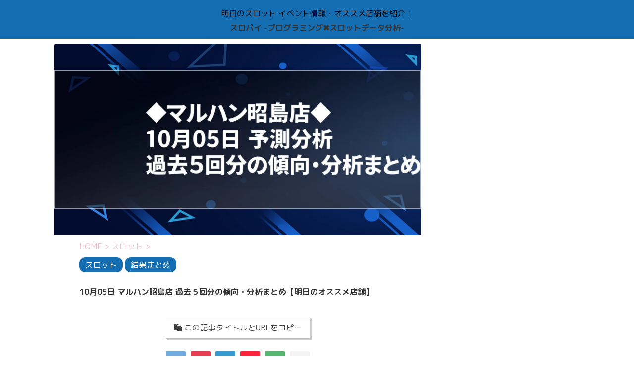

--- FILE ---
content_type: text/html; charset=UTF-8
request_url: https://slotana777.com/%E3%82%B9%E3%83%AD%E3%83%83%E3%83%88/%E3%83%9E%E3%83%AB%E3%83%8F%E3%83%B3%E6%98%AD%E5%B3%B6_2021-10-05/
body_size: 47296
content:

<!DOCTYPE html>
<!--[if lt IE 7]>
<html class="ie6" lang="ja"> <![endif]-->
<!--[if IE 7]>
<html class="i7" lang="ja"> <![endif]-->
<!--[if IE 8]>
<html class="ie" lang="ja"> <![endif]-->
<!--[if gt IE 8]><!-->
<html lang="ja" class="s-navi-search-overlay">
	<!--<![endif]-->
	<head prefix="og: http://ogp.me/ns# fb: http://ogp.me/ns/fb# article: http://ogp.me/ns/article#">
		<meta charset="UTF-8" >
		<meta name="viewport" content="width=device-width,initial-scale=1.0,user-scalable=no,viewport-fit=cover">
		<meta name="format-detection" content="telephone=no" >
		<meta name="referrer" content="no-referrer-when-downgrade"/>

		
		<link rel="alternate" type="application/rss+xml" title="スロパイ -プログラミング✖︎スロットデータ分析- RSS Feed" href="https://slotana777.com/feed/" />
		<link rel="pingback" href="https://slotana777.com/xmlrpc.php" >
		<!--[if lt IE 9]>
		<script src="https://slotana777.com/wp-content/themes/affinger5/js/html5shiv.js"></script>
		<![endif]-->
				<meta name='robots' content='max-image-preview:large' />
<title>10月05日 マルハン昭島店 過去５回分の傾向・分析まとめ【明日のオススメ店舗】 - スロパイ -プログラミング✖︎スロットデータ分析-</title>
<link rel='dns-prefetch' href='//ajax.googleapis.com' />
<link rel='dns-prefetch' href='//use.fontawesome.com' />
<link rel='dns-prefetch' href='//c0.wp.com' />
<link rel='dns-prefetch' href='//i0.wp.com' />
<link rel='dns-prefetch' href='//i1.wp.com' />
<link rel='dns-prefetch' href='//i2.wp.com' />
		<!-- This site uses the Google Analytics by MonsterInsights plugin v7.17.0 - Using Analytics tracking - https://www.monsterinsights.com/ -->
							<script src="//www.googletagmanager.com/gtag/js?id=UA-169352922-1"  type="text/javascript" data-cfasync="false"></script>
			<script type="text/javascript" data-cfasync="false">
				var mi_version = '7.17.0';
				var mi_track_user = true;
				var mi_no_track_reason = '';
				
								var disableStr = 'ga-disable-UA-169352922-1';

				/* Function to detect opted out users */
				function __gtagTrackerIsOptedOut() {
					return document.cookie.indexOf( disableStr + '=true' ) > - 1;
				}

				/* Disable tracking if the opt-out cookie exists. */
				if ( __gtagTrackerIsOptedOut() ) {
					window[disableStr] = true;
				}

				/* Opt-out function */
				function __gtagTrackerOptout() {
					document.cookie = disableStr + '=true; expires=Thu, 31 Dec 2099 23:59:59 UTC; path=/';
					window[disableStr] = true;
				}

				if ( 'undefined' === typeof gaOptout ) {
					function gaOptout() {
						__gtagTrackerOptout();
					}
				}
								window.dataLayer = window.dataLayer || [];
				if ( mi_track_user ) {
					function __gtagTracker() {dataLayer.push( arguments );}
					__gtagTracker( 'js', new Date() );
					__gtagTracker( 'set', {
						'developer_id.dZGIzZG' : true,
						                    });
					__gtagTracker( 'config', 'UA-169352922-1', {
						forceSSL:true,link_attribution:true,					} );
										window.gtag = __gtagTracker;										(
						function () {
							/* https://developers.google.com/analytics/devguides/collection/analyticsjs/ */
							/* ga and __gaTracker compatibility shim. */
							var noopfn = function () {
								return null;
							};
							var newtracker = function () {
								return new Tracker();
							};
							var Tracker = function () {
								return null;
							};
							var p = Tracker.prototype;
							p.get = noopfn;
							p.set = noopfn;
							p.send = function (){
								var args = Array.prototype.slice.call(arguments);
								args.unshift( 'send' );
								__gaTracker.apply(null, args);
							};
							var __gaTracker = function () {
								var len = arguments.length;
								if ( len === 0 ) {
									return;
								}
								var f = arguments[len - 1];
								if ( typeof f !== 'object' || f === null || typeof f.hitCallback !== 'function' ) {
									if ( 'send' === arguments[0] ) {
										var hitConverted, hitObject = false, action;
										if ( 'event' === arguments[1] ) {
											if ( 'undefined' !== typeof arguments[3] ) {
												hitObject = {
													'eventAction': arguments[3],
													'eventCategory': arguments[2],
													'eventLabel': arguments[4],
													'value': arguments[5] ? arguments[5] : 1,
												}
											}
										}
										if ( typeof arguments[2] === 'object' ) {
											hitObject = arguments[2];
										}
										if ( typeof arguments[5] === 'object' ) {
											Object.assign( hitObject, arguments[5] );
										}
										if ( 'undefined' !== typeof (
											arguments[1].hitType
										) ) {
											hitObject = arguments[1];
										}
										if ( hitObject ) {
											action = 'timing' === arguments[1].hitType ? 'timing_complete' : hitObject.eventAction;
											hitConverted = mapArgs( hitObject );
											__gtagTracker( 'event', action, hitConverted );
										}
									}
									return;
								}

								function mapArgs( args ) {
									var gaKey, hit = {};
									var gaMap = {
										'eventCategory': 'event_category',
										'eventAction': 'event_action',
										'eventLabel': 'event_label',
										'eventValue': 'event_value',
										'nonInteraction': 'non_interaction',
										'timingCategory': 'event_category',
										'timingVar': 'name',
										'timingValue': 'value',
										'timingLabel': 'event_label',
									};
									for ( gaKey in gaMap ) {
										if ( 'undefined' !== typeof args[gaKey] ) {
											hit[gaMap[gaKey]] = args[gaKey];
										}
									}
									return hit;
								}

								try {
									f.hitCallback();
								} catch ( ex ) {
								}
							};
							__gaTracker.create = newtracker;
							__gaTracker.getByName = newtracker;
							__gaTracker.getAll = function () {
								return [];
							};
							__gaTracker.remove = noopfn;
							__gaTracker.loaded = true;
							window['__gaTracker'] = __gaTracker;
						}
					)();
									} else {
										console.log( "" );
					( function () {
							function __gtagTracker() {
								return null;
							}
							window['__gtagTracker'] = __gtagTracker;
							window['gtag'] = __gtagTracker;
					} )();
									}
			</script>
				<!-- / Google Analytics by MonsterInsights -->
		<script type="text/javascript">
/* <![CDATA[ */
window._wpemojiSettings = {"baseUrl":"https:\/\/s.w.org\/images\/core\/emoji\/14.0.0\/72x72\/","ext":".png","svgUrl":"https:\/\/s.w.org\/images\/core\/emoji\/14.0.0\/svg\/","svgExt":".svg","source":{"concatemoji":"https:\/\/slotana777.com\/wp-includes\/js\/wp-emoji-release.min.js?ver=6.4.7"}};
/*! This file is auto-generated */
!function(i,n){var o,s,e;function c(e){try{var t={supportTests:e,timestamp:(new Date).valueOf()};sessionStorage.setItem(o,JSON.stringify(t))}catch(e){}}function p(e,t,n){e.clearRect(0,0,e.canvas.width,e.canvas.height),e.fillText(t,0,0);var t=new Uint32Array(e.getImageData(0,0,e.canvas.width,e.canvas.height).data),r=(e.clearRect(0,0,e.canvas.width,e.canvas.height),e.fillText(n,0,0),new Uint32Array(e.getImageData(0,0,e.canvas.width,e.canvas.height).data));return t.every(function(e,t){return e===r[t]})}function u(e,t,n){switch(t){case"flag":return n(e,"\ud83c\udff3\ufe0f\u200d\u26a7\ufe0f","\ud83c\udff3\ufe0f\u200b\u26a7\ufe0f")?!1:!n(e,"\ud83c\uddfa\ud83c\uddf3","\ud83c\uddfa\u200b\ud83c\uddf3")&&!n(e,"\ud83c\udff4\udb40\udc67\udb40\udc62\udb40\udc65\udb40\udc6e\udb40\udc67\udb40\udc7f","\ud83c\udff4\u200b\udb40\udc67\u200b\udb40\udc62\u200b\udb40\udc65\u200b\udb40\udc6e\u200b\udb40\udc67\u200b\udb40\udc7f");case"emoji":return!n(e,"\ud83e\udef1\ud83c\udffb\u200d\ud83e\udef2\ud83c\udfff","\ud83e\udef1\ud83c\udffb\u200b\ud83e\udef2\ud83c\udfff")}return!1}function f(e,t,n){var r="undefined"!=typeof WorkerGlobalScope&&self instanceof WorkerGlobalScope?new OffscreenCanvas(300,150):i.createElement("canvas"),a=r.getContext("2d",{willReadFrequently:!0}),o=(a.textBaseline="top",a.font="600 32px Arial",{});return e.forEach(function(e){o[e]=t(a,e,n)}),o}function t(e){var t=i.createElement("script");t.src=e,t.defer=!0,i.head.appendChild(t)}"undefined"!=typeof Promise&&(o="wpEmojiSettingsSupports",s=["flag","emoji"],n.supports={everything:!0,everythingExceptFlag:!0},e=new Promise(function(e){i.addEventListener("DOMContentLoaded",e,{once:!0})}),new Promise(function(t){var n=function(){try{var e=JSON.parse(sessionStorage.getItem(o));if("object"==typeof e&&"number"==typeof e.timestamp&&(new Date).valueOf()<e.timestamp+604800&&"object"==typeof e.supportTests)return e.supportTests}catch(e){}return null}();if(!n){if("undefined"!=typeof Worker&&"undefined"!=typeof OffscreenCanvas&&"undefined"!=typeof URL&&URL.createObjectURL&&"undefined"!=typeof Blob)try{var e="postMessage("+f.toString()+"("+[JSON.stringify(s),u.toString(),p.toString()].join(",")+"));",r=new Blob([e],{type:"text/javascript"}),a=new Worker(URL.createObjectURL(r),{name:"wpTestEmojiSupports"});return void(a.onmessage=function(e){c(n=e.data),a.terminate(),t(n)})}catch(e){}c(n=f(s,u,p))}t(n)}).then(function(e){for(var t in e)n.supports[t]=e[t],n.supports.everything=n.supports.everything&&n.supports[t],"flag"!==t&&(n.supports.everythingExceptFlag=n.supports.everythingExceptFlag&&n.supports[t]);n.supports.everythingExceptFlag=n.supports.everythingExceptFlag&&!n.supports.flag,n.DOMReady=!1,n.readyCallback=function(){n.DOMReady=!0}}).then(function(){return e}).then(function(){var e;n.supports.everything||(n.readyCallback(),(e=n.source||{}).concatemoji?t(e.concatemoji):e.wpemoji&&e.twemoji&&(t(e.twemoji),t(e.wpemoji)))}))}((window,document),window._wpemojiSettings);
/* ]]> */
</script>
<style id='wp-emoji-styles-inline-css' type='text/css'>

	img.wp-smiley, img.emoji {
		display: inline !important;
		border: none !important;
		box-shadow: none !important;
		height: 1em !important;
		width: 1em !important;
		margin: 0 0.07em !important;
		vertical-align: -0.1em !important;
		background: none !important;
		padding: 0 !important;
	}
</style>
<link rel='stylesheet' id='wp-block-library-css' href='https://c0.wp.com/c/6.4.7/wp-includes/css/dist/block-library/style.min.css' type='text/css' media='all' />
<style id='wp-block-library-inline-css' type='text/css'>
.has-text-align-justify{text-align:justify;}
</style>
<link rel='stylesheet' id='mediaelement-css' href='https://c0.wp.com/c/6.4.7/wp-includes/js/mediaelement/mediaelementplayer-legacy.min.css' type='text/css' media='all' />
<link rel='stylesheet' id='wp-mediaelement-css' href='https://c0.wp.com/c/6.4.7/wp-includes/js/mediaelement/wp-mediaelement.min.css' type='text/css' media='all' />
<style id='classic-theme-styles-inline-css' type='text/css'>
/*! This file is auto-generated */
.wp-block-button__link{color:#fff;background-color:#32373c;border-radius:9999px;box-shadow:none;text-decoration:none;padding:calc(.667em + 2px) calc(1.333em + 2px);font-size:1.125em}.wp-block-file__button{background:#32373c;color:#fff;text-decoration:none}
</style>
<style id='global-styles-inline-css' type='text/css'>
body{--wp--preset--color--black: #000000;--wp--preset--color--cyan-bluish-gray: #abb8c3;--wp--preset--color--white: #ffffff;--wp--preset--color--pale-pink: #f78da7;--wp--preset--color--vivid-red: #cf2e2e;--wp--preset--color--luminous-vivid-orange: #ff6900;--wp--preset--color--luminous-vivid-amber: #fcb900;--wp--preset--color--light-green-cyan: #7bdcb5;--wp--preset--color--vivid-green-cyan: #00d084;--wp--preset--color--pale-cyan-blue: #8ed1fc;--wp--preset--color--vivid-cyan-blue: #0693e3;--wp--preset--color--vivid-purple: #9b51e0;--wp--preset--color--soft-red: #e6514c;--wp--preset--color--light-grayish-red: #fdebee;--wp--preset--color--vivid-yellow: #ffc107;--wp--preset--color--very-pale-yellow: #fffde7;--wp--preset--color--very-light-gray: #fafafa;--wp--preset--color--very-dark-gray: #313131;--wp--preset--color--original-color-a: #43a047;--wp--preset--color--original-color-b: #795548;--wp--preset--color--original-color-c: #ec407a;--wp--preset--color--original-color-d: #9e9d24;--wp--preset--gradient--vivid-cyan-blue-to-vivid-purple: linear-gradient(135deg,rgba(6,147,227,1) 0%,rgb(155,81,224) 100%);--wp--preset--gradient--light-green-cyan-to-vivid-green-cyan: linear-gradient(135deg,rgb(122,220,180) 0%,rgb(0,208,130) 100%);--wp--preset--gradient--luminous-vivid-amber-to-luminous-vivid-orange: linear-gradient(135deg,rgba(252,185,0,1) 0%,rgba(255,105,0,1) 100%);--wp--preset--gradient--luminous-vivid-orange-to-vivid-red: linear-gradient(135deg,rgba(255,105,0,1) 0%,rgb(207,46,46) 100%);--wp--preset--gradient--very-light-gray-to-cyan-bluish-gray: linear-gradient(135deg,rgb(238,238,238) 0%,rgb(169,184,195) 100%);--wp--preset--gradient--cool-to-warm-spectrum: linear-gradient(135deg,rgb(74,234,220) 0%,rgb(151,120,209) 20%,rgb(207,42,186) 40%,rgb(238,44,130) 60%,rgb(251,105,98) 80%,rgb(254,248,76) 100%);--wp--preset--gradient--blush-light-purple: linear-gradient(135deg,rgb(255,206,236) 0%,rgb(152,150,240) 100%);--wp--preset--gradient--blush-bordeaux: linear-gradient(135deg,rgb(254,205,165) 0%,rgb(254,45,45) 50%,rgb(107,0,62) 100%);--wp--preset--gradient--luminous-dusk: linear-gradient(135deg,rgb(255,203,112) 0%,rgb(199,81,192) 50%,rgb(65,88,208) 100%);--wp--preset--gradient--pale-ocean: linear-gradient(135deg,rgb(255,245,203) 0%,rgb(182,227,212) 50%,rgb(51,167,181) 100%);--wp--preset--gradient--electric-grass: linear-gradient(135deg,rgb(202,248,128) 0%,rgb(113,206,126) 100%);--wp--preset--gradient--midnight: linear-gradient(135deg,rgb(2,3,129) 0%,rgb(40,116,252) 100%);--wp--preset--font-size--small: 13px;--wp--preset--font-size--medium: 20px;--wp--preset--font-size--large: 36px;--wp--preset--font-size--x-large: 42px;--wp--preset--spacing--20: 0.44rem;--wp--preset--spacing--30: 0.67rem;--wp--preset--spacing--40: 1rem;--wp--preset--spacing--50: 1.5rem;--wp--preset--spacing--60: 2.25rem;--wp--preset--spacing--70: 3.38rem;--wp--preset--spacing--80: 5.06rem;--wp--preset--shadow--natural: 6px 6px 9px rgba(0, 0, 0, 0.2);--wp--preset--shadow--deep: 12px 12px 50px rgba(0, 0, 0, 0.4);--wp--preset--shadow--sharp: 6px 6px 0px rgba(0, 0, 0, 0.2);--wp--preset--shadow--outlined: 6px 6px 0px -3px rgba(255, 255, 255, 1), 6px 6px rgba(0, 0, 0, 1);--wp--preset--shadow--crisp: 6px 6px 0px rgba(0, 0, 0, 1);}:where(.is-layout-flex){gap: 0.5em;}:where(.is-layout-grid){gap: 0.5em;}body .is-layout-flow > .alignleft{float: left;margin-inline-start: 0;margin-inline-end: 2em;}body .is-layout-flow > .alignright{float: right;margin-inline-start: 2em;margin-inline-end: 0;}body .is-layout-flow > .aligncenter{margin-left: auto !important;margin-right: auto !important;}body .is-layout-constrained > .alignleft{float: left;margin-inline-start: 0;margin-inline-end: 2em;}body .is-layout-constrained > .alignright{float: right;margin-inline-start: 2em;margin-inline-end: 0;}body .is-layout-constrained > .aligncenter{margin-left: auto !important;margin-right: auto !important;}body .is-layout-constrained > :where(:not(.alignleft):not(.alignright):not(.alignfull)){max-width: var(--wp--style--global--content-size);margin-left: auto !important;margin-right: auto !important;}body .is-layout-constrained > .alignwide{max-width: var(--wp--style--global--wide-size);}body .is-layout-flex{display: flex;}body .is-layout-flex{flex-wrap: wrap;align-items: center;}body .is-layout-flex > *{margin: 0;}body .is-layout-grid{display: grid;}body .is-layout-grid > *{margin: 0;}:where(.wp-block-columns.is-layout-flex){gap: 2em;}:where(.wp-block-columns.is-layout-grid){gap: 2em;}:where(.wp-block-post-template.is-layout-flex){gap: 1.25em;}:where(.wp-block-post-template.is-layout-grid){gap: 1.25em;}.has-black-color{color: var(--wp--preset--color--black) !important;}.has-cyan-bluish-gray-color{color: var(--wp--preset--color--cyan-bluish-gray) !important;}.has-white-color{color: var(--wp--preset--color--white) !important;}.has-pale-pink-color{color: var(--wp--preset--color--pale-pink) !important;}.has-vivid-red-color{color: var(--wp--preset--color--vivid-red) !important;}.has-luminous-vivid-orange-color{color: var(--wp--preset--color--luminous-vivid-orange) !important;}.has-luminous-vivid-amber-color{color: var(--wp--preset--color--luminous-vivid-amber) !important;}.has-light-green-cyan-color{color: var(--wp--preset--color--light-green-cyan) !important;}.has-vivid-green-cyan-color{color: var(--wp--preset--color--vivid-green-cyan) !important;}.has-pale-cyan-blue-color{color: var(--wp--preset--color--pale-cyan-blue) !important;}.has-vivid-cyan-blue-color{color: var(--wp--preset--color--vivid-cyan-blue) !important;}.has-vivid-purple-color{color: var(--wp--preset--color--vivid-purple) !important;}.has-black-background-color{background-color: var(--wp--preset--color--black) !important;}.has-cyan-bluish-gray-background-color{background-color: var(--wp--preset--color--cyan-bluish-gray) !important;}.has-white-background-color{background-color: var(--wp--preset--color--white) !important;}.has-pale-pink-background-color{background-color: var(--wp--preset--color--pale-pink) !important;}.has-vivid-red-background-color{background-color: var(--wp--preset--color--vivid-red) !important;}.has-luminous-vivid-orange-background-color{background-color: var(--wp--preset--color--luminous-vivid-orange) !important;}.has-luminous-vivid-amber-background-color{background-color: var(--wp--preset--color--luminous-vivid-amber) !important;}.has-light-green-cyan-background-color{background-color: var(--wp--preset--color--light-green-cyan) !important;}.has-vivid-green-cyan-background-color{background-color: var(--wp--preset--color--vivid-green-cyan) !important;}.has-pale-cyan-blue-background-color{background-color: var(--wp--preset--color--pale-cyan-blue) !important;}.has-vivid-cyan-blue-background-color{background-color: var(--wp--preset--color--vivid-cyan-blue) !important;}.has-vivid-purple-background-color{background-color: var(--wp--preset--color--vivid-purple) !important;}.has-black-border-color{border-color: var(--wp--preset--color--black) !important;}.has-cyan-bluish-gray-border-color{border-color: var(--wp--preset--color--cyan-bluish-gray) !important;}.has-white-border-color{border-color: var(--wp--preset--color--white) !important;}.has-pale-pink-border-color{border-color: var(--wp--preset--color--pale-pink) !important;}.has-vivid-red-border-color{border-color: var(--wp--preset--color--vivid-red) !important;}.has-luminous-vivid-orange-border-color{border-color: var(--wp--preset--color--luminous-vivid-orange) !important;}.has-luminous-vivid-amber-border-color{border-color: var(--wp--preset--color--luminous-vivid-amber) !important;}.has-light-green-cyan-border-color{border-color: var(--wp--preset--color--light-green-cyan) !important;}.has-vivid-green-cyan-border-color{border-color: var(--wp--preset--color--vivid-green-cyan) !important;}.has-pale-cyan-blue-border-color{border-color: var(--wp--preset--color--pale-cyan-blue) !important;}.has-vivid-cyan-blue-border-color{border-color: var(--wp--preset--color--vivid-cyan-blue) !important;}.has-vivid-purple-border-color{border-color: var(--wp--preset--color--vivid-purple) !important;}.has-vivid-cyan-blue-to-vivid-purple-gradient-background{background: var(--wp--preset--gradient--vivid-cyan-blue-to-vivid-purple) !important;}.has-light-green-cyan-to-vivid-green-cyan-gradient-background{background: var(--wp--preset--gradient--light-green-cyan-to-vivid-green-cyan) !important;}.has-luminous-vivid-amber-to-luminous-vivid-orange-gradient-background{background: var(--wp--preset--gradient--luminous-vivid-amber-to-luminous-vivid-orange) !important;}.has-luminous-vivid-orange-to-vivid-red-gradient-background{background: var(--wp--preset--gradient--luminous-vivid-orange-to-vivid-red) !important;}.has-very-light-gray-to-cyan-bluish-gray-gradient-background{background: var(--wp--preset--gradient--very-light-gray-to-cyan-bluish-gray) !important;}.has-cool-to-warm-spectrum-gradient-background{background: var(--wp--preset--gradient--cool-to-warm-spectrum) !important;}.has-blush-light-purple-gradient-background{background: var(--wp--preset--gradient--blush-light-purple) !important;}.has-blush-bordeaux-gradient-background{background: var(--wp--preset--gradient--blush-bordeaux) !important;}.has-luminous-dusk-gradient-background{background: var(--wp--preset--gradient--luminous-dusk) !important;}.has-pale-ocean-gradient-background{background: var(--wp--preset--gradient--pale-ocean) !important;}.has-electric-grass-gradient-background{background: var(--wp--preset--gradient--electric-grass) !important;}.has-midnight-gradient-background{background: var(--wp--preset--gradient--midnight) !important;}.has-small-font-size{font-size: var(--wp--preset--font-size--small) !important;}.has-medium-font-size{font-size: var(--wp--preset--font-size--medium) !important;}.has-large-font-size{font-size: var(--wp--preset--font-size--large) !important;}.has-x-large-font-size{font-size: var(--wp--preset--font-size--x-large) !important;}
.wp-block-navigation a:where(:not(.wp-element-button)){color: inherit;}
:where(.wp-block-post-template.is-layout-flex){gap: 1.25em;}:where(.wp-block-post-template.is-layout-grid){gap: 1.25em;}
:where(.wp-block-columns.is-layout-flex){gap: 2em;}:where(.wp-block-columns.is-layout-grid){gap: 2em;}
.wp-block-pullquote{font-size: 1.5em;line-height: 1.6;}
</style>
<link rel='stylesheet' id='contact-form-7-css' href='https://slotana777.com/wp-content/plugins/contact-form-7/includes/css/styles.css?ver=5.5.6.1' type='text/css' media='all' />
<link rel='stylesheet' id='toc-screen-css' href='https://slotana777.com/wp-content/plugins/table-of-contents-plus/screen.min.css?ver=2309' type='text/css' media='all' />
<style id='toc-screen-inline-css' type='text/css'>
div#toc_container {width: 75%;}div#toc_container ul li {font-size: 98%;}
</style>
<link rel='stylesheet' id='normalize-css' href='https://slotana777.com/wp-content/themes/affinger5/css/normalize.css?ver=1.5.9' type='text/css' media='all' />
<link rel='stylesheet' id='font-awesome-css' href='https://slotana777.com/wp-content/themes/affinger5/css/fontawesome/css/font-awesome.min.css?ver=4.7.0' type='text/css' media='all' />
<link rel='stylesheet' id='font-awesome-animation-css' href='https://slotana777.com/wp-content/themes/affinger5/css/fontawesome/css/font-awesome-animation.min.css?ver=6.4.7' type='text/css' media='all' />
<link rel='stylesheet' id='st_svg-css' href='https://slotana777.com/wp-content/themes/affinger5/st_svg/style.css?ver=6.4.7' type='text/css' media='all' />
<link rel='stylesheet' id='slick-css' href='https://slotana777.com/wp-content/themes/affinger5/vendor/slick/slick.css?ver=1.8.0' type='text/css' media='all' />
<link rel='stylesheet' id='slick-theme-css' href='https://slotana777.com/wp-content/themes/affinger5/vendor/slick/slick-theme.css?ver=1.8.0' type='text/css' media='all' />
<link rel='stylesheet' id='fonts-googleapis-roundedmplus1c-css' href='//fonts.googleapis.com/css?family=M+PLUS+Rounded+1c%3A400%2C700&#038;display=swap&#038;subset=japanese&#038;ver=6.4.7' type='text/css' media='all' />
<link rel='stylesheet' id='style-css' href='https://slotana777.com/wp-content/themes/affinger5/style.css?ver=6.4.7' type='text/css' media='all' />
<link rel='stylesheet' id='child-style-css' href='https://slotana777.com/wp-content/themes/affinger5-child/style.css?ver=6.4.7' type='text/css' media='all' />
<link rel='stylesheet' id='single-css' href='https://slotana777.com/wp-content/themes/affinger5/st-rankcss.php' type='text/css' media='all' />
<link rel='stylesheet' id='font-awesome-official-css' href='https://use.fontawesome.com/releases/v6.4.0/css/all.css' type='text/css' media='all' integrity="sha384-iw3OoTErCYJJB9mCa8LNS2hbsQ7M3C0EpIsO/H5+EGAkPGc6rk+V8i04oW/K5xq0" crossorigin="anonymous" />
<link rel='stylesheet' id='st-themecss-css' href='https://slotana777.com/wp-content/themes/affinger5/st-themecss-loader.php?ver=6.4.7' type='text/css' media='all' />
<link rel='stylesheet' id='font-awesome-official-v4shim-css' href='https://use.fontawesome.com/releases/v6.4.0/css/v4-shims.css' type='text/css' media='all' integrity="sha384-TjXU13dTMPo+5ZlOUI1IGXvpmajjoetPqbUJqTx+uZ1bGwylKHNEItuVe/mg/H6l" crossorigin="anonymous" />
<link rel='stylesheet' id='jetpack_css-css' href='https://c0.wp.com/p/jetpack/10.4.2/css/jetpack.css' type='text/css' media='all' />
<script type="text/javascript" id="monsterinsights-frontend-script-js-extra">
/* <![CDATA[ */
var monsterinsights_frontend = {"js_events_tracking":"true","download_extensions":"doc,pdf,ppt,zip,xls,docx,pptx,xlsx","inbound_paths":"[{\"path\":\"\\\/go\\\/\",\"label\":\"affiliate\"},{\"path\":\"\\\/recommend\\\/\",\"label\":\"affiliate\"}]","home_url":"https:\/\/slotana777.com","hash_tracking":"false","ua":"UA-169352922-1"};
/* ]]> */
</script>
<script type="text/javascript" src="https://slotana777.com/wp-content/plugins/google-analytics-for-wordpress/assets/js/frontend-gtag.min.js?ver=7.17.0" id="monsterinsights-frontend-script-js"></script>
<script type="text/javascript" src="//ajax.googleapis.com/ajax/libs/jquery/1.11.3/jquery.min.js?ver=1.11.3" id="jquery-js"></script>
<link rel="https://api.w.org/" href="https://slotana777.com/wp-json/" /><link rel="alternate" type="application/json" href="https://slotana777.com/wp-json/wp/v2/posts/18169" /><link rel='shortlink' href='https://slotana777.com/?p=18169' />
<!-- start Simple Custom CSS and JS -->
<style type="text/css">
/* 絶対に効くCSS */
body .force-button span,
body .force-button,
body a[href*="dmm.com"] span,
body a[href*="p-world.co.jp"] span,
body a[href*="google.co.jp/maps"] span,
body a[href*="line.me"] span {
    font-size: 20px !important;
    font-weight: bold !important;
    display: inline-block !important;
}

/* 20%を無効化 */
* {
    font-size: inherit !important;
}
.force-button * {
    font-size: 20px !important;
}</style>
<!-- end Simple Custom CSS and JS -->
<!-- start Simple Custom CSS and JS -->
<style type="text/css">
/* ここにCSSコードを追加
/* ===================================
   有楽町UNO 店舗ページ - CSS専用版
   Simple CSS プラグイン用（JavaScript不要）
   =================================== */

/* ベースリセット */
.store-page-container * {
    box-sizing: border-box;
}

/* メインヘッダー */
.store-page-header {
    background: linear-gradient(135deg, #667eea 0%, #764ba2 100%);
    color: white;
    padding: 40px 20px;
    text-align: center;
    border-radius: 20px 20px 0 0;
    box-shadow: 0 10px 30px rgba(102, 126, 234, 0.3);
    position: relative;
    overflow: hidden;
    margin-bottom: 30px;
}

.store-page-header::before {
    content: '';
    position: absolute;
    top: -50%;
    left: -50%;
    width: 200%;
    height: 200%;
    background: linear-gradient(45deg, 
        transparent 30%, 
        rgba(255,255,255,0.1) 50%, 
        transparent 70%);
    animation: shimmer 3s infinite;
    pointer-events: none;
}

@keyframes shimmer {
    0% { transform: translateX(-100%) translateY(-100%); }
    100% { transform: translateX(100%) translateY(100%); }
}

.store-page-title {
    font-size: 2.5rem;
    font-weight: 700;
    margin: 0;
    text-shadow: 2px 2px 4px rgba(0,0,0,0.3);
    animation: titlePulse 2s ease-in-out infinite alternate;
}

@keyframes titlePulse {
    from { transform: scale(1); }
    to { transform: scale(1.05); }
}

.store-page-subtitle {
    font-size: 1.2rem;
    margin: 10px 0 0 0;
    opacity: 0.9;
}

/* セクション全体 */
.schedule-section {
    background: linear-gradient(135deg, #f5f7fa 0%, #c3cfe2 100%);
    border-radius: 20px;
    margin: 30px 0;
    box-shadow: 0 15px 35px rgba(0,0,0,0.1);
    position: relative;
    overflow: hidden;
    padding: 30px 20px;
    animation: sectionFadeIn 0.8s ease-out;
}

@keyframes sectionFadeIn {
    from {
        opacity: 0;
        transform: translateY(50px) scale(0.95);
    }
    to {
        opacity: 1;
        transform: translateY(0) scale(1);
    }
}

.schedule-section::before {
    content: '';
    position: absolute;
    top: -50%;
    left: -50%;
    width: 200%;
    height: 200%;
    background: radial-gradient(circle, 
        rgba(255,255,255,0.1) 0%, 
        transparent 70%);
    animation: backgroundPulse 4s ease-in-out infinite;
    pointer-events: none;
}

@keyframes backgroundPulse {
    0%, 100% { opacity: 0.3; transform: scale(1); }
    50% { opacity: 0.6; transform: scale(1.1); }
}

/* セクション別カラー */
.schedule-section.upcoming {
    background: linear-gradient(135deg, #a8edea 0%, #fed6e3 100%);
}

.schedule-section.today {
    background: linear-gradient(135deg, #ffecd2 0%, #fcb69f 100%);
}

.schedule-section.past {
    background: linear-gradient(135deg, #d299c2 0%, #fef9d7 100%);
}

/* セクションヘッダー */
.section-header {
    text-align: center;
    margin-bottom: 30px;
    position: relative;
    z-index: 2;
}

.section-title {
    font-size: 2.2rem;
    font-weight: 700;
    background: linear-gradient(135deg, #667eea, #764ba2);
    -webkit-background-clip: text;
    -webkit-text-fill-color: transparent;
    background-clip: text;
    margin: 0;
    animation: rainbowText 3s linear infinite;
    display: flex;
    align-items: center;
    justify-content: center;
    gap: 15px;
}

@keyframes rainbowText {
    0% { filter: hue-rotate(0deg); }
    100% { filter: hue-rotate(360deg); }
}

/* セクションアイコン */
.section-title.upcoming::before {
    content: "📅";
    font-size: 2.5rem;
    animation: bounce 2s infinite;
}

.section-title.today::before {
    content: "🔥";
    font-size: 2.5rem;
    animation: flame 1.5s infinite;
}

.section-title.past::before {
    content: "📊";
    font-size: 2.5rem;
    animation: rotate 3s linear infinite;
}

@keyframes bounce {
    0%, 20%, 50%, 80%, 100% { transform: translateY(0); }
    40% { transform: translateY(-10px); }
    60% { transform: translateY(-5px); }
}

@keyframes flame {
    0%, 100% { transform: scale(1) rotate(-2deg); }
    50% { transform: scale(1.1) rotate(2deg); }
}

@keyframes rotate {
    from { transform: rotate(0deg); }
    to { transform: rotate(360deg); }
}

/* スケジュールグリッド */
.schedule-grid {
    display: grid;
    grid-template-columns: repeat(auto-fit, minmax(350px, 1fr));
    gap: 25px;
    margin-top: 20px;
    position: relative;
    z-index: 2;
}

/* カラフルスケジュールカード */
.colorful-schedule-card {
    background: linear-gradient(135deg, #ff9a9e 0%, #fecfef 50%, #fecfef 100%);
    border: none;
    border-radius: 20px;
    padding: 25px;
    margin-bottom: 20px;
    box-shadow: 0 15px 35px rgba(0,0,0,0.15);
    transition: all 0.4s cubic-bezier(0.175, 0.885, 0.32, 1.275);
    position: relative;
    overflow: hidden;
    cursor: pointer;
    animation: cardEntrance 0.8s ease-out forwards;
}

.colorful-schedule-card::before {
    content: '';
    position: absolute;
    top: 0;
    left: 0;
    right: 0;
    bottom: 0;
    background: linear-gradient(135deg, 
        rgba(255,255,255,0.2) 0%, 
        rgba(255,255,255,0.1) 50%, 
        rgba(255,255,255,0.2) 100%);
    opacity: 0;
    transition: opacity 0.3s ease;
    pointer-events: none;
}

.colorful-schedule-card:hover::before {
    opacity: 1;
}

.colorful-schedule-card:hover {
    transform: translateY(-10px) rotate(2deg) scale(1.03);
    box-shadow: 0 25px 50px rgba(0,0,0,0.25);
}

@keyframes cardEntrance {
    from {
        opacity: 0;
        transform: translateY(50px) scale(0.8) rotate(-5deg);
    }
    to {
        opacity: 1;
        transform: translateY(0) scale(1) rotate(0deg);
    }
}

/* カードアニメーション遅延 */
.colorful-schedule-card:nth-child(1) { animation-delay: 0.1s; }
.colorful-schedule-card:nth-child(2) { animation-delay: 0.2s; }
.colorful-schedule-card:nth-child(3) { animation-delay: 0.3s; }
.colorful-schedule-card:nth-child(4) { animation-delay: 0.4s; }
.colorful-schedule-card:nth-child(5) { animation-delay: 0.5s; }
.colorful-schedule-card:nth-child(6) { animation-delay: 0.6s; }
.colorful-schedule-card:nth-child(7) { animation-delay: 0.7s; }
.colorful-schedule-card:nth-child(8) { animation-delay: 0.8s; }

/* カード種類別カラー */
.colorful-schedule-card[data-type="atsuhime"] {
    background: linear-gradient(135deg, #ff6b6b, #ee5a24);
}

.colorful-schedule-card[data-type="dmm"] {
    background: linear-gradient(135deg, #4ecdc4, #44a08d);
}

.colorful-schedule-card[data-type="dechauu"] {
    background: linear-gradient(135deg, #45b7d1, #96c93d);
}

.colorful-schedule-card[data-type="slopachi"] {
    background: linear-gradient(135deg, #f093fb, #f5576c);
}

.colorful-schedule-card[data-type="janbari"] {
    background: linear-gradient(135deg, #4facfe, #00f2fe);
}

.colorful-schedule-card[data-type="sevens"] {
    background: linear-gradient(135deg, #fa709a, #fee140);
}

.colorful-schedule-card[data-type="maguro"] {
    background: linear-gradient(135deg, #a8edea, #fed6e3);
}

.colorful-schedule-card[data-type="other"] {
    background: linear-gradient(135deg, #667eea, #764ba2);
}

/* カード内容 */
.schedule-date {
    font-size: 1.8rem;
    font-weight: 700;
    color: white;
    margin: 0 0 15px 0;
    text-shadow: 2px 2px 4px rgba(0,0,0,0.3);
    animation: dateGlow 2s ease-in-out infinite alternate;
}

@keyframes dateGlow {
    from { text-shadow: 2px 2px 4px rgba(0,0,0,0.3); }
    to { text-shadow: 2px 2px 4px rgba(0,0,0,0.3), 0 0 20px rgba(255,255,255,0.5); }
}

.schedule-media {
    font-size: 1.3rem;
    font-weight: 600;
    color: white;
    margin: 0 0 10px 0;
    display: flex;
    align-items: center;
    gap: 10px;
}

.schedule-media::before {
    content: "🎬";
    font-size: 1.5rem;
    animation: mediaIcon 2s ease-in-out infinite;
}

@keyframes mediaIcon {
    0%, 100% { transform: scale(1); }
    50% { transform: scale(1.2) rotate(10deg); }
}

.schedule-writer {
    font-size: 1.1rem;
    font-weight: 500;
    color: rgba(255,255,255,0.9);
    margin: 0 0 15px 0;
    display: flex;
    align-items: center;
    gap: 8px;
}

.schedule-writer::before {
    content: "✍️";
    animation: writerIcon 3s ease-in-out infinite;
}

@keyframes writerIcon {
    0%, 100% { transform: rotate(0deg); }
    25% { transform: rotate(-10deg); }
    75% { transform: rotate(10deg); }
}

.schedule-type {
    display: inline-block;
    background: rgba(255,255,255,0.3);
    color: white;
    padding: 8px 15px;
    border-radius: 25px;
    font-size: 0.9rem;
    font-weight: 600;
    backdrop-filter: blur(10px);
    border: 1px solid rgba(255,255,255,0.2);
    animation: typeTag 4s ease-in-out infinite;
}

@keyframes typeTag {
    0%, 100% { transform: scale(1); background: rgba(255,255,255,0.3); }
    50% { transform: scale(1.05); background: rgba(255,255,255,0.4); }
}

/* 区切り線 */
.section-divider {
    height: 4px;
    background: linear-gradient(90deg, 
        transparent 0%, 
        #667eea 25%, 
        #764ba2 50%, 
        #667eea 75%, 
        transparent 100%);
    margin: 40px 0;
    border-radius: 2px;
    animation: dividerFlow 3s linear infinite;
}

@keyframes dividerFlow {
    0% { background-position: -200% 0; }
    100% { background-position: 200% 0; }
}

/* レスポンシブ対応 */
@media (max-width: 768px) {
    .store-page-title {
        font-size: 2rem;
    }
    
    .section-title {
        font-size: 1.8rem;
        flex-direction: column;
        gap: 10px;
    }
    
    .schedule-grid {
        grid-template-columns: 1fr;
        gap: 20px;
    }
    
    .colorful-schedule-card {
        padding: 20px;
    }
    
    .schedule-date {
        font-size: 1.5rem;
    }
    
    .schedule-media {
        font-size: 1.1rem;
    }
}

/* 追加の視覚効果 */
.store-page-container {
    position: relative;
    overflow: hidden;
}

.store-page-container::before {
    content: '';
    position: fixed;
    top: 0;
    left: 0;
    width: 100%;
    height: 100%;
    background: 
        radial-gradient(circle at 20% 20%, rgba(102, 126, 234, 0.1) 0%, transparent 50%),
        radial-gradient(circle at 80% 80%, rgba(118, 75, 162, 0.1) 0%, transparent 50%),
        radial-gradient(circle at 40% 60%, rgba(255, 107, 107, 0.1) 0%, transparent 50%);
    pointer-events: none;
    z-index: -1;
    animation: backgroundFloat 10s ease-in-out infinite;
}

@keyframes backgroundFloat {
    0%, 100% { transform: scale(1) rotate(0deg); }
    50% { transform: scale(1.1) rotate(2deg); }
} 
例:
.example {
    color: red;
}

CSS の知識に磨きをかけるためにご覧ください。
http://www.w3schools.com/css/css_syntax.asp

コメント終わり */ 

</style>
<!-- end Simple Custom CSS and JS -->
<!-- start Simple Custom CSS and JS -->
<style type="text/css">
/* ここにCSSコードを追加
/* ===================================
   有楽町UNO 店舗ページ - 完全版
   Simple CSS and JS プラグイン用
   =================================== */

/* ベースリセット */
.store-page-container * {
    box-sizing: border-box;
}

/* メインヘッダー */
.store-page-header {
    background: linear-gradient(135deg, #667eea 0%, #764ba2 100%);
    color: white;
    padding: 40px 20px;
    text-align: center;
    border-radius: 20px 20px 0 0;
    box-shadow: 0 10px 30px rgba(102, 126, 234, 0.3);
    position: relative;
    overflow: hidden;
}

.store-page-header::before {
    content: '';
    position: absolute;
    top: -50%;
    left: -50%;
    width: 200%;
    height: 200%;
    background: linear-gradient(45deg, 
        transparent 30%, 
        rgba(255,255,255,0.1) 50%, 
        transparent 70%);
    animation: shimmer 3s infinite;
    pointer-events: none;
}

@keyframes shimmer {
    0% { transform: translateX(-100%) translateY(-100%); }
    100% { transform: translateX(100%) translateY(100%); }
}

.store-page-title {
    font-size: 2.5rem;
    font-weight: 700;
    margin: 0;
    text-shadow: 2px 2px 4px rgba(0,0,0,0.3);
    animation: titlePulse 2s ease-in-out infinite alternate;
}

@keyframes titlePulse {
    from { transform: scale(1); }
    to { transform: scale(1.05); }
}

.store-page-subtitle {
    font-size: 1.2rem;
    margin: 10px 0 0 0;
    opacity: 0.9;
}

/* タブナビゲーション */
.schedule-tabs {
    display: flex;
    justify-content: center;
    background: #f8f9ff;
    padding: 20px;
    gap: 15px;
    flex-wrap: wrap;
    border-radius: 0 0 20px 20px;
    box-shadow: inset 0 5px 15px rgba(0,0,0,0.1);
}

.schedule-tab {
    background: linear-gradient(135deg, #ff6b6b, #ee5a24);
    color: white;
    border: none;
    padding: 15px 30px;
    border-radius: 50px;
    font-size: 1.1rem;
    font-weight: 600;
    cursor: pointer;
    transition: all 0.4s cubic-bezier(0.175, 0.885, 0.32, 1.275);
    box-shadow: 0 8px 25px rgba(255, 107, 107, 0.3);
    position: relative;
    overflow: hidden;
    min-width: 180px;
}

.schedule-tab::before {
    content: '';
    position: absolute;
    top: 0;
    left: -100%;
    width: 100%;
    height: 100%;
    background: linear-gradient(90deg, 
        transparent, 
        rgba(255,255,255,0.3), 
        transparent);
    transition: left 0.5s;
}

.schedule-tab:hover::before {
    left: 100%;
}

.schedule-tab:hover {
    transform: translateY(-5px) scale(1.05);
    box-shadow: 0 15px 35px rgba(255, 107, 107, 0.4);
}

.schedule-tab.active {
    background: linear-gradient(135deg, #667eea, #764ba2);
    box-shadow: 0 12px 30px rgba(102, 126, 234, 0.4);
    transform: translateY(-3px) scale(1.08);
}

.schedule-tab.active:hover {
    transform: translateY(-5px) scale(1.1);
}

/* タブアイコン追加 */
.schedule-tab[data-tab="upcoming-schedule"]::before {
    content: "📅 ";
}

.schedule-tab[data-tab="today-schedule"]::before {
    content: "🔥 ";
}

.schedule-tab[data-tab="past-schedule"]::before {
    content: "📊 ";
}

/* タブコンテンツ */
.schedule-tab-content {
    display: none;
    padding: 30px 20px;
    background: linear-gradient(135deg, #f5f7fa 0%, #c3cfe2 100%);
    min-height: 400px;
    border-radius: 20px;
    margin: 20px 0;
    box-shadow: 0 15px 35px rgba(0,0,0,0.1);
    position: relative;
    overflow: hidden;
}

.schedule-tab-content.active {
    display: block;
    animation: contentFadeIn 0.6s ease-out;
}

@keyframes contentFadeIn {
    from {
        opacity: 0;
        transform: translateY(30px) scale(0.95);
    }
    to {
        opacity: 1;
        transform: translateY(0) scale(1);
    }
}

.schedule-tab-content::before {
    content: '';
    position: absolute;
    top: -50%;
    left: -50%;
    width: 200%;
    height: 200%;
    background: radial-gradient(circle, 
        rgba(255,255,255,0.1) 0%, 
        transparent 70%);
    animation: backgroundPulse 4s ease-in-out infinite;
    pointer-events: none;
}

@keyframes backgroundPulse {
    0%, 100% { opacity: 0.3; transform: scale(1); }
    50% { opacity: 0.6; transform: scale(1.1); }
}

/* セクションヘッダー */
.section-header {
    text-align: center;
    margin-bottom: 30px;
}

.section-title {
    font-size: 2rem;
    font-weight: 700;
    background: linear-gradient(135deg, #667eea, #764ba2);
    -webkit-background-clip: text;
    -webkit-text-fill-color: transparent;
    background-clip: text;
    margin: 0;
    animation: rainbowText 3s linear infinite;
}

@keyframes rainbowText {
    0% { filter: hue-rotate(0deg); }
    100% { filter: hue-rotate(360deg); }
}

/* スケジュールグリッド */
.schedule-grid {
    display: grid;
    grid-template-columns: repeat(auto-fit, minmax(350px, 1fr));
    gap: 25px;
    margin-top: 20px;
}

/* カラフルスケジュールカード */
.colorful-schedule-card {
    background: linear-gradient(135deg, #ff9a9e 0%, #fecfef 50%, #fecfef 100%);
    border: none;
    border-radius: 20px;
    padding: 25px;
    margin-bottom: 20px;
    box-shadow: 0 15px 35px rgba(0,0,0,0.15);
    transition: all 0.4s cubic-bezier(0.175, 0.885, 0.32, 1.275);
    position: relative;
    overflow: hidden;
    cursor: pointer;
}

.colorful-schedule-card::before {
    content: '';
    position: absolute;
    top: 0;
    left: 0;
    right: 0;
    bottom: 0;
    background: linear-gradient(135deg, 
        rgba(255,255,255,0.2) 0%, 
        rgba(255,255,255,0.1) 50%, 
        rgba(255,255,255,0.2) 100%);
    opacity: 0;
    transition: opacity 0.3s ease;
    pointer-events: none;
}

.colorful-schedule-card:hover::before {
    opacity: 1;
}

.colorful-schedule-card:hover {
    transform: translateY(-10px) rotate(2deg) scale(1.03);
    box-shadow: 0 25px 50px rgba(0,0,0,0.25);
}

/* カード種類別カラー */
.colorful-schedule-card[data-type="atsuhime"] {
    background: linear-gradient(135deg, #ff6b6b, #ee5a24);
}

.colorful-schedule-card[data-type="dmm"] {
    background: linear-gradient(135deg, #4ecdc4, #44a08d);
}

.colorful-schedule-card[data-type="dechauu"] {
    background: linear-gradient(135deg, #45b7d1, #96c93d);
}

.colorful-schedule-card[data-type="slopachi"] {
    background: linear-gradient(135deg, #f093fb, #f5576c);
}

.colorful-schedule-card[data-type="janbari"] {
    background: linear-gradient(135deg, #4facfe, #00f2fe);
}

.colorful-schedule-card[data-type="sevens"] {
    background: linear-gradient(135deg, #fa709a, #fee140);
}

.colorful-schedule-card[data-type="maguro"] {
    background: linear-gradient(135deg, #a8edea, #fed6e3);
}

.colorful-schedule-card[data-type="other"] {
    background: linear-gradient(135deg, #667eea, #764ba2);
}

/* カード内容 */
.schedule-date {
    font-size: 1.8rem;
    font-weight: 700;
    color: white;
    margin: 0 0 15px 0;
    text-shadow: 2px 2px 4px rgba(0,0,0,0.3);
}

.schedule-media {
    font-size: 1.3rem;
    font-weight: 600;
    color: white;
    margin: 0 0 10px 0;
    display: flex;
    align-items: center;
    gap: 10px;
}

.schedule-media::before {
    content: "🎬";
    font-size: 1.5rem;
}

.schedule-writer {
    font-size: 1.1rem;
    font-weight: 500;
    color: rgba(255,255,255,0.9);
    margin: 0 0 15px 0;
    display: flex;
    align-items: center;
    gap: 8px;
}

.schedule-writer::before {
    content: "✍️";
}

.schedule-type {
    display: inline-block;
    background: rgba(255,255,255,0.3);
    color: white;
    padding: 8px 15px;
    border-radius: 25px;
    font-size: 0.9rem;
    font-weight: 600;
    backdrop-filter: blur(10px);
    border: 1px solid rgba(255,255,255,0.2);
}

/* レスポンシブ対応 */
@media (max-width: 768px) {
    .store-page-title {
        font-size: 2rem;
    }
    
    .schedule-tabs {
        flex-direction: column;
        align-items: center;
    }
    
    .schedule-tab {
        width: 100%;
        max-width: 300px;
    }
    
    .schedule-grid {
        grid-template-columns: 1fr;
        gap: 20px;
    }
    
    .colorful-schedule-card {
        padding: 20px;
    }
}

/* 追加アニメーション */
@keyframes cardEntrance {
    from {
        opacity: 0;
        transform: translateY(50px) scale(0.8);
    }
    to {
        opacity: 1;
        transform: translateY(0) scale(1);
    }
}

.colorful-schedule-card {
    animation: cardEntrance 0.6s ease-out forwards;
}

.colorful-schedule-card:nth-child(even) {
    animation-delay: 0.1s;
}

.colorful-schedule-card:nth-child(3n) {
    animation-delay: 0.2s;
}

/* ローディングアニメーション */
.loading-shimmer {
    background: linear-gradient(90deg, #f0f0f0 25%, #e0e0e0 50%, #f0f0f0 75%);
    background-size: 200% 100%;
    animation: shimmerLoading 1.5s infinite;
}

@keyframes shimmerLoading {
    0% { background-position: -200% 0; }
    100% { background-position: 200% 0; }
}

/* JavaScript部分 */
<script>
/**
 * 有楽町UNO 店舗ページ - タブ切り替え機能
 * Simple CSS and JS プラグイン用
 */

例:
.example {
    color: red;
}

CSS の知識に磨きをかけるためにご覧ください。
http://www.w3schools.com/css/css_syntax.asp

コメント終わり */ 

</style>
<!-- end Simple Custom CSS and JS -->
<!-- start Simple Custom CSS and JS -->
<style type="text/css">
/* 🏢 基本情報テーブル - Simple Custom CSS & JS プラグイン用 */

/* 基本情報セクション本体 */
body.page .store-basic-info-section {
    margin-bottom: 35px !important;
    background: #fff !important;
    border-radius: 16px !important;
    overflow: hidden !important;
    box-shadow: 0 8px 32px rgba(0,0,0,0.12) !important;
    border: 1px solid #e6e9f0 !important;
}

/* セクションタイトル */
body.page .section-title {
    background: linear-gradient(135deg, #667eea 0%, #764ba2 100%) !important;
    color: white !important;
    padding: 20px 25px !important;
    margin: 0 !important;
    display: flex !important;
    align-items: center !important;
    gap: 12px !important;
    font-size: 1.4rem !important;
    font-weight: 700 !important;
    text-shadow: 0 1px 2px rgba(0,0,0,0.1) !important;
}

/* タイトルアイコン */
body.page .title-icon {
    font-size: 1.5em !important;
    filter: drop-shadow(0 1px 2px rgba(0,0,0,0.2)) !important;
}

/* テーブルコンテナ */
body.page .table-container {
    padding: 0 !important;
    overflow-x: auto !important;
}

/* テーブル本体 */
body.page .store-info-table {
    width: 100% !important;
    border-collapse: collapse !important;
    background: white !important;
    margin: 0 !important;
}

/* テーブル行 */
body.page .store-info-table tr {
    border-bottom: 1px solid #f1f3f7 !important;
    transition: background-color 0.2s ease !important;
}

body.page .store-info-table tr:last-child {
    border-bottom: none !important;
}

body.page .store-info-table tr:hover {
    background-color: #f8f9fb !important;
}

/* ラベルセル */
body.page .store-info-table td.label {
    background: linear-gradient(135deg, #f8f9fb 0%, #f1f3f7 100%) !important;
    color: #374151 !important;
    font-weight: 700 !important;
    font-size: 0.95rem !important;
    padding: 18px 25px !important;
    width: 35% !important;
    min-width: 150px !important;
    vertical-align: middle !important;
    border-right: 1px solid #e6e9f0 !important;
}

/* 値セル */
body.page .store-info-table td.value {
    color: #1f2937 !important;
    font-weight: 600 !important;
    font-size: 0.95rem !important;
    padding: 18px 25px !important;
    vertical-align: middle !important;
    word-break: break-word !important;
}

/* 📱 レスポンシブ対応 */

/* タブレット・スマホ (768px以下) */
@media (max-width: 768px) {
    body.page .section-title {
        font-size: 1.3rem !important;
        padding: 18px 20px !important;
    }
    
    body.page .store-info-table td.label,
    body.page .store-info-table td.value {
        padding: 15px 20px !important;
        font-size: 0.9rem !important;
    }
    
    body.page .store-info-table td.label {
        width: 40% !important;
        min-width: 120px !important;
    }
    
    /* スマホでも通常のテーブル表示を維持 */
}

/* 極小画面 (480px以下) */
@media (max-width: 480px) {
    body.page .section-title {
        font-size: 1.2rem !important;
        padding: 16px 18px !important;
    }
    
    body.page .store-info-table td.label,
    body.page .store-info-table td.value {
        padding: 12px 18px !important;
        font-size: 0.85rem !important;
    }
    
    body.page .store-info-table td.value {
        padding: 12px 18px 15px 18px !important;
    }
} </style>
<!-- end Simple Custom CSS and JS -->
<!-- start Simple Custom CSS and JS -->
<style type="text/css">
/* ここにCSSコードを追加
/* =================================================================
   📦 06. 関連リンク美化CSS - Slotana777.com 店舗ページ
   🔗 関連リンクの重複調整・カードレイアウト
   ================================================================= */

/* 🔗 関連リンクセクションの基本スタイル */
body.page .related-links-section {
    background: white !important;
    border-radius: 0 0 15px 15px !important;
    box-shadow: 0 8px 25px rgba(0,0,0,0.12) !important;
    overflow: hidden !important;
    margin-bottom: 40px !important;
}

/* 関連リンクのH2見出しを青色に */
body.page .related-links-section h2 {
    background: linear-gradient(135deg, #007bff 0%, #6f42c1 100%) !important;
    box-shadow: 0 4px 15px rgba(0, 123, 255, 0.3) !important;
}

/* 🎯 関連リンクのテーブルレイアウト調整 */
body.page .related-links-table {
    width: 100% !important;
    border-collapse: separate !important;
    border-spacing: 0 !important;
    background: white !important;
    border-radius: 0 0 15px 15px !important;
    box-shadow: none !important;
    margin-bottom: 0 !important;
}

/* リンクセルの調整 */
body.page .related-links-table td {
    padding: 20px 25px !important;
    border: none !important;
    vertical-align: middle !important;
    width: 50% !important;
}

/* 個別リンクボタンのスタイル */
body.page .link-button {
    display: block !important;
    padding: 15px 20px !important;
    border-radius: 12px !important;
    text-decoration: none !important;
    font-weight: 600 !important;
    font-size: 1rem !important;
    text-align: center !important;
    transition: all 0.3s cubic-bezier(0.4, 0, 0.2, 1) !important;
    box-shadow: 0 4px 15px rgba(0,0,0,0.1) !important;
    position: relative !important;
    overflow: hidden !important;
}

/* Googleマップボタン */
body.page .link-button.map-link {
    background: linear-gradient(135deg, #4285f4 0%, #34a853 100%) !important;
    color: white !important;
}

body.page .link-button.map-link:hover {
    transform: translateY(-3px) !important;
    box-shadow: 0 8px 25px rgba(66, 133, 244, 0.3) !important;
}

/* DMMぱちタウンボタン */
body.page .link-button.dmm-link {
    background: linear-gradient(135deg, #ff6b35 0%, #f7931e 100%) !important;
    color: white !important;
}

body.page .link-button.dmm-link:hover {
    transform: translateY(-3px) !important;
    box-shadow: 0 8px 25px rgba(255, 107, 53, 0.3) !important;
}

/* P-WORLDボタン */
body.page .link-button.pworld-link {
    background: linear-gradient(135deg, #28a745 0%, #20c997 100%) !important;
    color: white !important;
}

body.page .link-button.pworld-link:hover {
    transform: translateY(-3px) !important;
    box-shadow: 0 8px 25px rgba(40, 167, 69, 0.3) !important;
}

/* 公式LINEボタン */
body.page .link-button.line-link {
    background: linear-gradient(135deg, #00c300 0%, #00b300 100%) !important;
    color: white !important;
}

body.page .link-button.line-link:hover {
    transform: translateY(-3px) !important;
    box-shadow: 0 8px 25px rgba(0, 195, 0, 0.3) !important;
}

/* 🎨 グリッドレイアウトでの表示（テーブルの代替） */
body.page .links-grid {
    display: grid !important;
    grid-template-columns: repeat(auto-fit, minmax(280px, 1fr)) !important;
    gap: 20px !important;
    padding: 30px !important;
    background: white !important;
    border-radius: 0 0 15px 15px !important;
}

/* 🔄 リンクボタンのアニメーション効果 */
body.page .link-button::before {
    content: "" !important;
    position: absolute !important;
    top: 0 !important;
    left: -100% !important;
    width: 100% !important;
    height: 100% !important;
    background: linear-gradient(90deg, transparent, rgba(255,255,255,0.2), transparent) !important;
    transition: left 0.5s !important;
}

body.page .link-button:hover::before {
    left: 100% !important;
}

/* 📱 レスポンシブ対応 */
@media (max-width: 768px) {
    body.page .related-links-table td {
        display: block !important;
        width: 100% !important;
        padding: 15px 20px !important;
    }
    
    body.page .links-grid {
        grid-template-columns: 1fr !important;
        gap: 15px !important;
        padding: 20px !important;
    }
    
    body.page .link-button {
        padding: 12px 18px !important;
        font-size: 0.9rem !important;
    }
}

@media (max-width: 480px) {
    body.page .related-links-table td {
        padding: 10px 15px !important;
    }
    
    body.page .links-grid {
        padding: 15px !important;
        gap: 12px !important;
    }
    
    body.page .link-button {
        padding: 10px 15px !important;
        font-size: 0.8rem !important;
    }
} 
例:
.example {
    color: red;
}

CSS の知識に磨きをかけるためにご覧ください。
http://www.w3schools.com/css/css_syntax.asp

コメント終わり */ 

</style>
<!-- end Simple Custom CSS and JS -->
<!-- start Simple Custom CSS and JS -->
<style type="text/css">
/* ここにCSSコードを追加
/* =================================================================
   📦 05. レスポンシブCSS - Slotana777.com 店舗ページ
   📱 モバイル・タブレット対応のメディアクエリ
   ================================================================= */

/* 📱 タブレット対応 (768px以下) */
@media (max-width: 768px) {
    body.page .store-title {
        font-size: 2.2rem !important;
        letter-spacing: 1px !important;
    }
    
    body.page .store-page-container {
        padding: 15px !important;
    }
    
    body.page .store-header {
        padding: 30px 20px !important;
        margin-bottom: 30px !important;
    }
    
    body.page .store-location .prefecture,
    body.page .store-location .station {
        display: block !important;
        margin: 5px 0 !important;
        text-align: center !important;
    }
    
    body.page .store-info-table .label {
        width: 120px !important;
        min-width: 120px !important;
        font-size: 0.9rem !important;
    }
    
    body.page .store-info-table td,
    body.page .machine-info-table td,
    body.page .machine-info-table th {
        padding: 15px 20px !important;
        font-size: 0.9rem !important;
    }
    
    body.page h2 {
        padding: 15px 20px !important;
        font-size: 1.4rem !important;
    }
    
    body.page .schedule-grid {
        grid-template-columns: 1fr !important;
        gap: 20px !important;
    }
    
    body.page .schedule-tabs {
        flex-direction: column !important;
    }
    
    body.page .schedule-tab {
        padding: 15px 20px !important;
        font-size: 0.9rem !important;
    }
}

/* 📱 スマートフォン対応 (480px以下) */
@media (max-width: 480px) {
    body.page .store-title {
        font-size: 1.8rem !important;
        letter-spacing: 0.5px !important;
    }
    
    body.page .store-page-container {
        padding: 10px !important;
    }
    
    body.page .store-header {
        padding: 25px 15px !important;
    }
    
    body.page .store-info-table .label {
        width: 100px !important;
        min-width: 100px !important;
        font-size: 0.8rem !important;
    }
    
    body.page .store-info-table td,
    body.page .machine-info-table td,
    body.page .machine-info-table th {
        padding: 12px 15px !important;
        font-size: 0.8rem !important;
    }
    
    body.page h2 {
        padding: 12px 15px !important;
        font-size: 1.2rem !important;
    }
    
    body.page .schedule-content {
        padding: 20px !important;
    }
} 
例:
.example {
    color: red;
}

CSS の知識に磨きをかけるためにご覧ください。
http://www.w3schools.com/css/css_syntax.asp

コメント終わり */ 

</style>
<!-- end Simple Custom CSS and JS -->
<!-- start Simple Custom CSS and JS -->
<style type="text/css">
/* ここにCSSコードを追加
/* =================================================================
   📦 04. スケジュール美化CSS - Slotana777.com 店舗ページ
   📅 取材スケジュール・タブ・カードのスタイリング
   ================================================================= */

/* 📅 取材スケジュールの美化 */
body.page .schedule-section {
    background: white !important;
    border-radius: 0 0 15px 15px !important;
    box-shadow: 0 8px 25px rgba(0,0,0,0.12) !important;
    overflow: hidden !important;
    margin-bottom: 40px !important;
}

body.page .schedule-tabs {
    display: flex !important;
    background: #f8f9fa !important;
    border-bottom: 2px solid #dee2e6 !important;
    margin: 0 !important;
}

body.page .schedule-tab {
    flex: 1 !important;
    padding: 18px 25px !important;
    background: transparent !important;
    border: none !important;
    cursor: pointer !important;
    font-weight: 700 !important;
    font-size: 1rem !important;
    color: #6c757d !important;
    transition: all 0.3s cubic-bezier(0.4, 0, 0.2, 1) !important;
    position: relative !important;
}

body.page .schedule-tab.active {
    background: linear-gradient(135deg, #fd7e14 0%, #e83e8c 100%) !important;
    color: white !important;
    text-shadow: 0 1px 3px rgba(0,0,0,0.3) !important;
}

body.page .schedule-tab:hover:not(.active) {
    background: #e9ecef !important;
    color: #495057 !important;
}

body.page .schedule-content {
    padding: 30px !important;
}

body.page .schedule-grid {
    display: grid !important;
    grid-template-columns: repeat(auto-fill, minmax(350px, 1fr)) !important;
    gap: 25px !important;
}

body.page .schedule-card {
    background: white !important;
    border-radius: 12px !important;
    border-left: 5px solid #dee2e6 !important;
    box-shadow: 0 6px 20px rgba(0,0,0,0.08) !important;
    overflow: hidden !important;
    transition: all 0.3s cubic-bezier(0.4, 0, 0.2, 1) !important;
}

body.page .schedule-card:hover {
    transform: translateY(-8px) !important;
    box-shadow: 0 12px 35px rgba(0,0,0,0.15) !important;
}

body.page .schedule-card.upcoming {
    border-left-color: #28a745 !important;
}

body.page .schedule-card.today {
    border-left-color: #dc3545 !important;
}

body.page .schedule-card.past {
    border-left-color: #6c757d !important;
}

body.page .schedule-card-header {
    padding: 20px 25px 15px !important;
    background: #f8f9fa !important;
    border-bottom: 1px solid #e9ecef !important;
}

body.page .schedule-date {
    font-weight: 800 !important;
    color: #333 !important;
    margin-bottom: 8px !important;
    font-size: 1.1rem !important;
}

body.page .schedule-status {
    display: inline-block !important;
    padding: 5px 12px !important;
    border-radius: 15px !important;
    font-size: 0.85rem !important;
    font-weight: 700 !important;
    text-transform: uppercase !important;
    letter-spacing: 0.5px !important;
}

body.page .schedule-status.upcoming {
    background: #d4edda !important;
    color: #155724 !important;
}

body.page .schedule-status.today {
    background: #f8d7da !important;
    color: #721c24 !important;
}

body.page .schedule-status.past {
    background: #e2e3e5 !important;
    color: #383d41 !important;
}

body.page .schedule-card-body {
    padding: 20px 25px 25px !important;
}

body.page .schedule-events {
    list-style: none !important;
    padding: 0 !important;
    margin: 0 !important;
}

body.page .schedule-event {
    margin-bottom: 15px !important;
    padding: 15px !important;
    background: #f8f9fa !important;
    border-radius: 8px !important;
    border-left: 4px solid #667eea !important;
    transition: all 0.3s ease !important;
}

body.page .schedule-event:hover {
    background: #e3f2fd !important;
    border-left-color: #2196f3 !important;
    transform: translateX(5px) !important;
}

body.page .event-name {
    font-weight: 700 !important;
    color: #333 !important;
    margin-bottom: 8px !important;
    font-size: 1rem !important;
}

body.page .event-details {
    font-size: 0.9rem !important;
    color: #6c757d !important;
    font-style: italic !important;
}

body.page .no-schedule {
    text-align: center !important;
    padding: 60px 30px !important;
    color: #6c757d !important;
    font-style: italic !important;
    font-size: 1.1rem !important;
} 
例:
.example {
    color: red;
}

CSS の知識に磨きをかけるためにご覧ください。
http://www.w3schools.com/css/css_syntax.asp

コメント終わり */ 

</style>
<!-- end Simple Custom CSS and JS -->
<!-- start Simple Custom CSS and JS -->
<style type="text/css">
/* ここにCSSコードを追加
/* =================================================================
   📦 03. テーブル美化CSS - Slotana777.com 店舗ページ
   🏢 基本情報テーブル・台数料金テーブルのスタイリング
   ================================================================= */

/* 🏢 基本情報テーブルの美化 */
body.page .store-info-table {
    width: 100% !important;
    border-collapse: separate !important;
    border-spacing: 0 !important;
    background: white !important;
    border-radius: 0 0 15px 15px !important;
    box-shadow: 0 8px 25px rgba(0,0,0,0.12) !important;
    overflow: hidden !important;
    margin-bottom: 40px !important;
}

body.page .store-info-table td {
    padding: 18px 25px !important;
    border-bottom: 1px solid #e9ecef !important;
    font-size: 1rem !important;
    vertical-align: middle !important;
}

body.page .store-info-table .label {
    background: linear-gradient(135deg, #f8f9fa 0%, #e9ecef 100%) !important;
    font-weight: 700 !important;
    color: #495057 !important;
    width: 180px !important;
    min-width: 180px !important;
    position: relative !important;
}

body.page .store-info-table .label::before {
    content: "🔸" !important;
    margin-right: 8px !important;
    color: #667eea !important;
}

body.page .store-info-table .value {
    background: white !important;
    color: #212529 !important;
    font-weight: 500 !important;
    padding-left: 30px !important;
}

body.page .store-info-table tr:last-child td {
    border-bottom: none !important;
}

body.page .store-info-table tr:hover .label {
    background: linear-gradient(135deg, #667eea 0%, #764ba2 100%) !important;
    color: white !important;
    transform: translateX(5px) !important;
}

body.page .store-info-table tr:hover .label::before {
    content: "✨" !important;
    color: white !important;
}

body.page .store-info-table tr:hover .value {
    background: linear-gradient(135deg, #f0f4ff 0%, #e8f2ff 100%) !important;
    transform: translateX(3px) !important;
}

/* 🎰 台数・料金テーブルの美化 */
body.page .machine-info-table {
    width: 100% !important;
    border-collapse: separate !important;
    border-spacing: 0 !important;
    background: white !important;
    border-radius: 0 0 15px 15px !important;
    box-shadow: 0 8px 25px rgba(0,0,0,0.12) !important;
    overflow: hidden !important;
    margin-bottom: 40px !important;
}

body.page .machine-info-table thead th {
    background: linear-gradient(135deg, #28a745 0%, #20c997 100%) !important;
    color: white !important;
    padding: 18px 25px !important;
    font-weight: 700 !important;
    text-align: center !important;
    font-size: 1.1rem !important;
    text-shadow: 0 1px 3px rgba(0,0,0,0.3) !important;
}

body.page .machine-info-table tbody td {
    padding: 18px 25px !important;
    text-align: center !important;
    font-size: 1rem !important;
    font-weight: 600 !important;
    border-bottom: 1px solid #e9ecef !important;
}

body.page .machine-info-table .game-type {
    background: linear-gradient(135deg, #f8f9fa 0%, #e9ecef 100%) !important;
    font-weight: 700 !important;
    color: #495057 !important;
    text-align: left !important;
}

body.page .machine-info-table .count {
    background: #fff3cd !important;
    color: #856404 !important;
    font-weight: 700 !important;
}

body.page .machine-info-table .rate {
    background: #d1ecf1 !important;
    color: #0c5460 !important;
    font-weight: 600 !important;
    font-family: monospace !important;
}

body.page .machine-info-table tbody tr:hover td {
    transform: scale(1.02) !important;
    box-shadow: 0 4px 15px rgba(0,0,0,0.1) !important;
    z-index: 1 !important;
    position: relative !important;
}

body.page .machine-info-table tbody tr:last-child td {
    border-bottom: none !important;
} 
例:
.example {
    color: red;
}

CSS の知識に磨きをかけるためにご覧ください。
http://www.w3schools.com/css/css_syntax.asp

コメント終わり */ 

</style>
<!-- end Simple Custom CSS and JS -->
<!-- start Simple Custom CSS and JS -->
<style type="text/css">
/* =================================================================
   📦 02. 見出し美化CSS - Slotana777.com 店舗ページ
   🎯 H2見出しのグラデーション・色分けスタイリング
   ================================================================= */

/* 🏢 H2見出し全体の美化 */
body.page h2 {
    background: linear-gradient(135deg, #667eea 0%, #764ba2 100%) !important;
    color: white !important;
    padding: 20px 30px !important;
    margin: 40px 0 0 0 !important;
    border-radius: 15px 15px 0 0 !important;
    font-size: 1.6rem !important;
    font-weight: 700 !important;
    box-shadow: 0 4px 15px rgba(102, 126, 234, 0.3) !important;
    position: relative !important;
    z-index: 1 !important;
}

/* 🎰 台数・料金情報の見出しを緑色に */
body.page .machine-info h2 {
    background: linear-gradient(135deg, #28a745 0%, #20c997 100%) !important;
    box-shadow: 0 4px 15px rgba(40, 167, 69, 0.3) !important;
}

/* 📅 取材予定の見出しをオレンジ色に */
body.page .schedule-section h2 {
    background: linear-gradient(135deg, #fd7e14 0%, #e83e8c 100%) !important;
    box-shadow: 0 4px 15px rgba(253, 126, 20, 0.3) !important;
}</style>
<!-- end Simple Custom CSS and JS -->
<!-- start Simple Custom CSS and JS -->
<style type="text/css">
/* ここにCSSコードを追加
/* =================================================================
   📦 01. ヘッダー美化CSS - Slotana777.com 店舗ページ
   🌟 ヘッダー・タイトル・場所情報・更新バナーのスタイリング
   ================================================================= */

/* 🎯 固定ページのみに適用 */
body.page .store-page-container {
    max-width: 1200px !important;
    margin: 0 auto !important;
    padding: 20px !important;
    font-family: 'Noto Sans JP', -apple-system, BlinkMacSystemFont, sans-serif !important;
}

/* 🌟 既存のstore-headerを美しく変身 */
body.page .store-header {
    background: linear-gradient(135deg, #667eea 0%, #764ba2 100%) !important;
    border-radius: 20px !important;
    padding: 40px !important;
    margin-bottom: 40px !important;
    box-shadow: 0 15px 35px rgba(102, 126, 234, 0.4) !important;
    color: white !important;
    text-align: center !important;
    position: relative !important;
    overflow: hidden !important;
}

/* キラキラ効果の追加 */
body.page .store-header::before {
    content: "" !important;
    position: absolute !important;
    top: 0 !important;
    left: 0 !important;
    right: 0 !important;
    bottom: 0 !important;
    background: linear-gradient(45deg, transparent 30%, rgba(255,255,255,0.1) 50%, transparent 70%) !important;
    transform: translateX(-100%) !important;
    animation: shimmer 3s infinite !important;
}

@keyframes shimmer {
    0% { transform: translateX(-100%); }
    100% { transform: translateX(100%); }
}

/* 🏆 メインタイトルの美化 */
body.page .store-title {
    font-size: 2.8rem !important;
    font-weight: 800 !important;
    margin: 0 0 25px 0 !important;
    text-shadow: 0 3px 6px rgba(0,0,0,0.3) !important;
    color: white !important;
    letter-spacing: 2px !important;
    position: relative !important;
    z-index: 1 !important;
}

/* 📍 場所情報の美化 */
body.page .store-location {
    margin-bottom: 20px !important;
    position: relative !important;
    z-index: 1 !important;
}

body.page .store-location .prefecture,
body.page .store-location .station {
    display: inline-block !important;
    background: rgba(255,255,255,0.25) !important;
    padding: 10px 20px !important;
    margin: 0 8px !important;
    border-radius: 25px !important;
    font-size: 1.1rem !important;
    font-weight: 600 !important;
    color: white !important;
    backdrop-filter: blur(10px) !important;
    border: 1px solid rgba(255,255,255,0.3) !important;
    box-shadow: 0 4px 15px rgba(0,0,0,0.1) !important;
}

body.page .store-location .prefecture {
    background: rgba(255,255,255,0.3) !important;
}

/* 🔄 最終更新バナーの美化 */
body.page .last-updated-banner {
    background: rgba(255,255,255,0.15) !important;
    padding: 15px 25px !important;
    border-radius: 30px !important;
    font-size: 1rem !important;
    backdrop-filter: blur(10px) !important;
    border: 1px solid rgba(255,255,255,0.2) !important;
    position: relative !important;
    z-index: 1 !important;
    margin-top: 20px !important;
}

body.page .update-icon {
    margin-right: 10px !important;
    font-size: 1.2em !important;
    animation: rotate 2s linear infinite !important;
}

@keyframes rotate {
    from { transform: rotate(0deg); }
    to { transform: rotate(360deg); }
}

body.page .update-text {
    font-weight: 600 !important;
    color: white !important;
} 
例:
.example {
    color: red;
}

CSS の知識に磨きをかけるためにご覧ください。
http://www.w3schools.com/css/css_syntax.asp

コメント終わり */ 

</style>
<!-- end Simple Custom CSS and JS -->
<!-- start Simple Custom CSS and JS -->
<style type="text/css">
/* =================================================================
   📦 Slotana777.com 店舗ページ テーブル美化CSS (修正版)
   🎯 標準CSS仕様準拠・既存テーブルを美しくスタイリング
   ================================================================= */

/* 🎯 固定ページのみに適用 */
body.page .store-page-container {
    max-width: 1200px !important;
    margin: 0 auto !important;
    padding: 20px !important;
    font-family: 'Noto Sans JP', sans-serif !important;
}

/* 🌟 新しい美しいヘッダーカード */
body.page .store-header-card {
    background: linear-gradient(135deg, #667eea 0%, #764ba2 100%) !important;
    border-radius: 20px !important;
    padding: 30px !important;
    margin-bottom: 40px !important;
    box-shadow: 0 10px 30px rgba(102, 126, 234, 0.3) !important;
    color: white !important;
}

body.page .header-content {
    max-width: 100% !important;
}

body.page .store-title-section {
    text-align: center !important;
    margin-bottom: 30px !important;
}

body.page .store-title {
    font-size: 2.5rem !important;
    margin: 0 0 15px 0 !important;
    font-weight: 700 !important;
    text-shadow: 0 2px 4px rgba(0,0,0,0.3) !important;
    color: white !important;
}

body.page .store-location-tags {
    display: flex !important;
    justify-content: center !important;
    gap: 10px !important;
    flex-wrap: wrap !important;
}

body.page .location-tag {
    background: rgba(255,255,255,0.2) !important;
    padding: 8px 16px !important;
    border-radius: 25px !important;
    font-size: 0.95rem !important;
    font-weight: 600 !important;
    backdrop-filter: blur(10px) !important;
    border: 1px solid rgba(255,255,255,0.3) !important;
}

body.page .prefecture-tag {
    background: rgba(255,255,255,0.25) !important;
}

body.page .station-tag {
    background: rgba(255,255,255,0.2) !important;
}

/* 🎯 重要情報カード */
body.page .key-info-cards {
    display: grid !important;
    grid-template-columns: repeat(auto-fit, minmax(280px, 1fr)) !important;
    gap: 20px !important;
    margin-bottom: 25px !important;
}

body.page .info-card {
    background: rgba(255,255,255,0.15) !important;
    border-radius: 15px !important;
    padding: 20px !important;
    backdrop-filter: blur(10px) !important;
    border: 1px solid rgba(255,255,255,0.2) !important;
}

body.page .card-header {
    font-size: 1.1rem !important;
    font-weight: 600 !important;
    margin-bottom: 15px !important;
    text-align: center !important;
    opacity: 0.95 !important;
    color: white !important;
}

body.page .machine-stats, 
body.page .rate-stats {
    display: flex !important;
    justify-content: space-around !important;
    gap: 15px !important;
}

body.page .stat {
    text-align: center !important;
    flex: 1 !important;
}

body.page .stat-label {
    display: block !important;
    font-size: 0.85rem !important;
    opacity: 0.8 !important;
    margin-bottom: 5px !important;
    color: white !important;
}

body.page .stat-value {
    display: block !important;
    font-size: 1.1rem !important;
    font-weight: 700 !important;
    background: rgba(255,255,255,0.2) !important;
    padding: 8px 12px !important;
    border-radius: 10px !important;
    border: 1px solid rgba(255,255,255,0.3) !important;
    color: white !important;
}

body.page .last-updated-ribbon {
    text-align: center !important;
    padding: 12px 20px !important;
    background: rgba(255,255,255,0.1) !important;
    border-radius: 25px !important;
    font-size: 0.9rem !important;
    border: 1px solid rgba(255,255,255,0.2) !important;
}

body.page .update-icon {
    margin-right: 8px !important;
    font-size: 1.1em !important;
}

body.page .update-text {
    font-weight: 500 !important;
    opacity: 0.9 !important;
    color: white !important;
}

/* 🏢 全てのH2見出しを美化 */
body.page h2 {
    background: linear-gradient(135deg, #667eea 0%, #764ba2 100%) !important;
    color: white !important;
    padding: 20px 25px !important;
    margin: 30px 0 0 0 !important;
    border-radius: 15px 15px 0 0 !important;
    font-size: 1.5rem !important;
    font-weight: 600 !important;
    border-bottom: none !important;
    display: flex !important;
    align-items: center !important;
    gap: 10px !important;
}

/* 🎰 台数・料金情報の見出しを緑色に */
body.page h2:nth-of-type(2) {
    background: linear-gradient(135deg, #28a745 0%, #20c997 100%) !important;
}

/* 📅 取材予定の見出しをオレンジ色に */
body.page h2:nth-of-type(3) {
    background: linear-gradient(135deg, #fd7e14 0%, #e83e8c 100%) !important;
}

/* 🔗 関連リンクの見出しを青色に */
body.page h2:nth-of-type(4) {
    background: linear-gradient(135deg, #007bff 0%, #6f42c1 100%) !important;
}

/* 🏢 全てのテーブルを美化 */
body.page table {
    width: 100% !important;
    border-collapse: separate !important;
    border-spacing: 0 !important;
    background: white !important;
    border-radius: 0 0 15px 15px !important;
    box-shadow: 0 4px 20px rgba(0,0,0,0.1) !important;
    overflow: hidden !important;
    margin-bottom: 30px !important;
}

/* テーブル行の美化 */
body.page table td,
body.page table th {
    padding: 18px 25px !important;
    border-bottom: 1px solid #e9ecef !important;
    font-size: 1rem !important;
    vertical-align: middle !important;
}

/* テーブルヘッダー（thead）の美化 */
body.page table thead th {
    background: linear-gradient(135deg, #28a745 0%, #20c997 100%) !important;
    color: white !important;
    padding: 15px 20px !important;
    font-weight: 600 !important;
    text-align: center !important;
    border: none !important;
}

/* ラベル列（左側）のスタイル */
body.page table td:first-child {
    background: linear-gradient(135deg, #f8f9fa 0%, #e9ecef 100%) !important;
    font-weight: 600 !important;
    color: #495057 !important;
    width: 180px !important;
    min-width: 180px !important;
    position: relative !important;
}

/* ラベル列にアイコン風効果 */
body.page table td:first-child::before {
    content: "▶" !important;
    color: #667eea !important;
    margin-right: 8px !important;
    font-size: 0.8em !important;
}

/* 値列（右側）のスタイル */
body.page table td:last-child {
    background: white !important;
    color: #212529 !important;
    font-weight: 500 !important;
    padding-left: 30px !important;
}

/* 最後の行の下線を削除 */
body.page table tr:last-child td,
body.page table tr:last-child th {
    border-bottom: none !important;
}

/* ホバー効果 */
body.page table tr:hover td {
    background: linear-gradient(135deg, #f0f4ff 0%, #e8f2ff 100%) !important;
    transform: translateX(5px) !important;
    transition: all 0.3s ease !important;
}

body.page table tr:hover td:first-child {
    background: linear-gradient(135deg, #667eea 0%, #764ba2 100%) !important;
    color: white !important;
}

body.page table tr:hover td:first-child::before {
    color: white !important;
}

/* 台数・料金テーブルの行（ストライプ） */
body.page table tbody tr:nth-child(odd) td {
    background: #f8f9fa !important;
}

body.page table tbody tr:nth-child(even) td {
    background: white !important;
}

/* 台数・料金テーブルの値を中央揃え */
body.page table td:nth-child(2),
body.page table td:nth-child(3) {
    text-align: center !important;
    font-weight: 600 !important;
}

/* ========================================
   📅 取材予定スケジュール UI
======================================== */

/* 取材スケジュールセクション */
body.page .schedule-section {
    background: #fff !important;
    border-radius: 15px !important;
    box-shadow: 0 4px 20px rgba(0,0,0,0.1) !important;
    overflow: hidden !important;
    margin-bottom: 30px !important;
    padding: 0 !important;
}

body.page .schedule-section h2 {
    color: #333 !important;
    border-bottom: 3px solid #667eea !important;
    padding: 25px 25px 15px !important;
    margin: 0 !important;
    background: #fff !important;
    display: flex !important;
    align-items: center !important;
    gap: 10px !important;
    font-size: 1.5rem !important;
    font-weight: 600 !important;
}

/* タブナビゲーション */
body.page .schedule-tabs {
    display: flex !important;
    background: #f8f9fa !important;
    border-bottom: 1px solid #dee2e6 !important;
    margin: 0 !important;
}

body.page .schedule-tab {
    flex: 1 !important;
    padding: 15px 20px !important;
    background: transparent !important;
    border: none !important;
    cursor: pointer !important;
    font-weight: 600 !important;
    transition: all 0.3s ease !important;
    color: #6c757d !important;
    font-size: 14px !important;
}

body.page .schedule-tab.active {
    background: #667eea !important;
    color: white !important;
}

body.page .schedule-tab:hover:not(.active) {
    background: #e9ecef !important;
}

/* タブコンテンツ */
body.page .schedule-content {
    padding: 20px 0 !important;
}

body.page .schedule-tab-content {
    display: none !important;
}

body.page .schedule-tab-content.active {
    display: block !important;
}

/* スケジュールグリッド */
body.page .schedule-grid {
    display: grid !important;
    grid-template-columns: repeat(auto-fill, minmax(320px, 1fr)) !important;
    gap: 20px !important;
    padding: 0 20px !important;
}

/* スケジュールカード */
body.page .schedule-card {
    background: white !important;
    border-radius: 10px !important;
    border-left: 4px solid #dee2e6 !important;
    box-shadow: 0 2px 8px rgba(0,0,0,0.1) !important;
    overflow: hidden !important;
    transition: all 0.3s ease !important;
}

body.page .schedule-card:hover {
    transform: translateY(-3px) !important;
    box-shadow: 0 4px 15px rgba(0,0,0,0.15) !important;
}

/* カード状態別カラー */
body.page .schedule-card.upcoming {
    border-left-color: #28a745 !important;
}

body.page .schedule-card.today {
    border-left-color: #dc3545 !important;
}

body.page .schedule-card.past {
    border-left-color: #6c757d !important;
}

/* カードヘッダー */
body.page .schedule-card-header {
    padding: 15px 20px 10px !important;
    background: #f8f9fa !important;
}

body.page .schedule-date {
    font-weight: 700 !important;
    color: #333 !important;
    margin-bottom: 5px !important;
    font-size: 16px !important;
}

/* ステータスバッジ */
body.page .schedule-status {
    display: inline-block !important;
    padding: 3px 10px !important;
    border-radius: 12px !important;
    font-size: 12px !important;
    font-weight: 600 !important;
}

body.page .schedule-status.upcoming {
    background: #d4edda !important;
    color: #155724 !important;
}

body.page .schedule-status.today {
    background: #f8d7da !important;
    color: #721c24 !important;
}

body.page .schedule-status.past {
    background: #e2e3e5 !important;
    color: #383d41 !important;
}

/* カードボディ */
body.page .schedule-card-body {
    padding: 15px 20px 20px !important;
}

body.page .schedule-events {
    list-style: none !important;
    padding: 0 !important;
    margin: 0 !important;
}

body.page .schedule-event {
    margin-bottom: 12px !important;
    padding: 10px !important;
    background: #f8f9fa !important;
    border-radius: 6px !important;
    border-left: 3px solid #667eea !important;
}

body.page .event-name {
    font-weight: 600 !important;
    color: #333 !important;
    margin-bottom: 5px !important;
    font-size: 14px !important;
}

body.page .event-details {
    font-size: 13px !important;
    color: #6c757d !important;
}

/* 空状態 */
body.page .no-schedule {
    text-align: center !important;
    padding: 40px 20px !important;
    color: #6c757d !important;
    font-style: italic !important;
}

/* 📱 レスポンシブ対応 */
@media (max-width: 768px) {
    body.page .store-title {
        font-size: 2rem !important;
    }
    
    body.page .store-page-container {
        padding: 15px !important;
    }
    
    /* ヘッダーカードのレスポンシブ */
    body.page .store-header-card {
        padding: 20px !important;
        margin-bottom: 30px !important;
    }
    
    body.page .key-info-cards {
        grid-template-columns: 1fr !important;
        gap: 15px !important;
    }
    
    body.page .machine-stats, 
    body.page .rate-stats {
        gap: 10px !important;
    }
    
    body.page .stat-value {
        font-size: 1rem !important;
        padding: 6px 10px !important;
    }
    
    /* テーブルのレスポンシブ */
    body.page table td,
    body.page table th {
        padding: 15px 20px !important;
        font-size: 0.9rem !important;
    }
    
    body.page table td:first-child {
        width: 140px !important;
        min-width: 140px !important;
    }
    
    body.page h2 {
        padding: 15px 20px !important;
        font-size: 1.3rem !important;
    }
    
    /* スケジュールのレスポンシブ */
    body.page .schedule-grid {
        grid-template-columns: 1fr !important;
        gap: 15px !important;
    }
    
    body.page .schedule-tabs {
        flex-direction: column !important;
    }
    
    body.page .schedule-tab {
        padding: 12px 15px !important;
        font-size: 13px !important;
    }
}

@media (max-width: 480px) {
    body.page .store-title {
        font-size: 1.7rem !important;
    }
    
    body.page .store-page-container {
        padding: 10px !important;
    }
    
    /* 極小画面用ヘッダー調整 */
    body.page .store-header-card {
        padding: 15px !important;
    }
    
    body.page .key-info-cards {
        gap: 10px !important;
    }
    
    body.page .info-card {
        padding: 15px !important;
    }
    
    body.page .machine-stats, 
    body.page .rate-stats {
        flex-direction: column !important;
        gap: 8px !important;
    }
    
    body.page .stat-value {
        font-size: 0.9rem !important;
        padding: 5px 8px !important;
    }
    
    /* 極小画面用テーブル調整 */
    body.page table td,
    body.page table th {
        padding: 12px 15px !important;
        font-size: 0.8rem !important;
    }
    
    body.page table td:first-child {
        width: 120px !important;
        min-width: 120px !important;
    }
    
    body.page h2 {
        padding: 12px 15px !important;
        font-size: 1.2rem !important;
    }
} </style>
<!-- end Simple Custom CSS and JS -->
<!-- start Simple Custom CSS and JS -->
<script type="text/javascript">
 

</script>
<!-- end Simple Custom CSS and JS -->
<style type='text/css'>img#wpstats{display:none}</style>
		<meta name="robots" content="index, follow" />
<meta name="thumbnail" content="https://slotana777.com/wp-content/uploads/2021/10/UsersmacbookDesktopマルハン昭島店_10月05日.jpg">
<style type="text/css">
@media print, screen and (min-width: 960px) {
	.home #st-header-cardlink {
		max-width:1210px;
		padding-left:70px;
		padding-right:70px;
box-sizing:border-box;
	}
}
</style>
<script data-ad-client="ca-pub-7061697582316562" async src="https://pagead2.googlesyndication.com/pagead/js/adsbygoogle.js"></script>
<link rel="canonical" href="https://slotana777.com/%e3%82%b9%e3%83%ad%e3%83%83%e3%83%88/%e3%83%9e%e3%83%ab%e3%83%8f%e3%83%b3%e6%98%ad%e5%b3%b6_2021-10-05/" />
        <script>

      window.OneSignal = window.OneSignal || [];

      OneSignal.push( function() {
        OneSignal.SERVICE_WORKER_UPDATER_PATH = 'OneSignalSDKUpdaterWorker.js';
                      OneSignal.SERVICE_WORKER_PATH = 'OneSignalSDKWorker.js';
                      OneSignal.SERVICE_WORKER_PARAM = { scope: '/wp-content/plugins/onesignal-free-web-push-notifications/sdk_files/push/onesignal/' };
        OneSignal.setDefaultNotificationUrl("https://slotana777.com");
        var oneSignal_options = {};
        window._oneSignalInitOptions = oneSignal_options;

        oneSignal_options['wordpress'] = true;
oneSignal_options['appId'] = '82296068-2e50-4e96-9dcf-19624a0495bb';
oneSignal_options['allowLocalhostAsSecureOrigin'] = true;
oneSignal_options['welcomeNotification'] = { };
oneSignal_options['welcomeNotification']['title'] = "スロパイ";
oneSignal_options['welcomeNotification']['message'] = "通知許可ありがとう！通知をお楽しみに！";
oneSignal_options['welcomeNotification']['url'] = "https://slotana777.com/";
oneSignal_options['subdomainName'] = "Wordpress";
oneSignal_options['promptOptions'] = { };
oneSignal_options['promptOptions']['actionMessage'] = "明日の取材予定や過去結果をPush通知でお知らせします。";
oneSignal_options['promptOptions']['acceptButtonText'] = "通知をもらう";
oneSignal_options['promptOptions']['cancelButtonText'] = "今は大丈夫";
oneSignal_options['notifyButton'] = { };
oneSignal_options['notifyButton']['enable'] = true;
oneSignal_options['notifyButton']['position'] = 'bottom-right';
oneSignal_options['notifyButton']['theme'] = 'default';
oneSignal_options['notifyButton']['size'] = 'medium';
oneSignal_options['notifyButton']['showCredit'] = false;
oneSignal_options['notifyButton']['text'] = {};
oneSignal_options['notifyButton']['text']['tip.state.unsubscribed'] = '通知はオフになっています';
oneSignal_options['notifyButton']['text']['tip.state.subscribed'] = '通知はオンになっています';
oneSignal_options['notifyButton']['text']['tip.state.blocked'] = '通知はオフになっています';
oneSignal_options['notifyButton']['text']['message.action.subscribed'] = '通知許可ありがとうございます！';
oneSignal_options['notifyButton']['text']['message.action.resubscribed'] = '通知はオンにしました';
oneSignal_options['notifyButton']['text']['message.action.unsubscribed'] = '通知はオフにしました';
oneSignal_options['notifyButton']['text']['dialog.main.title'] = 'スロパイの記事が追加されました！';
oneSignal_options['notifyButton']['text']['dialog.main.button.subscribe'] = '通知する';
oneSignal_options['notifyButton']['text']['dialog.main.button.unsubscribe'] = '通知しない';
oneSignal_options['notifyButton']['text']['dialog.blocked.title'] = 'ブロック解除';
oneSignal_options['notifyButton']['offset'] = {};
                OneSignal.init(window._oneSignalInitOptions);
                OneSignal.showSlidedownPrompt();      });

      function documentInitOneSignal() {
        var oneSignal_elements = document.getElementsByClassName("OneSignal-prompt");

        var oneSignalLinkClickHandler = function(event) { OneSignal.push(['registerForPushNotifications']); event.preventDefault(); };        for(var i = 0; i < oneSignal_elements.length; i++)
          oneSignal_elements[i].addEventListener('click', oneSignalLinkClickHandler, false);
      }

      if (document.readyState === 'complete') {
           documentInitOneSignal();
      }
      else {
           window.addEventListener("load", function(event){
               documentInitOneSignal();
          });
      }
    </script>
<meta name="description" content="マルハン昭島店 直近5回分析まとめ マルハン昭島店 特徴 稼働が高い 10月05日 マルハン昭島店 比較するデ&hellip;" />
<style type="text/css" id="custom-background-css">
body.custom-background { background-color: #ffffff; }
</style>
				<style type="text/css">
				/* If html does not have either class, do not show lazy loaded images. */
				html:not( .jetpack-lazy-images-js-enabled ):not( .js ) .jetpack-lazy-image {
					display: none;
				}
			</style>
			<script>
				document.documentElement.classList.add(
					'jetpack-lazy-images-js-enabled'
				);
			</script>
				<style type="text/css" id="wp-custom-css">
			#ブログ　追加　cssの全て

table {
border-collapse: collapse;
border: 1px solid #ccc;
line-height: 1.5;
text-align:center;
}
table th  {
padding: 0px;
font-weight: bold;
vertical-align: top;
background: #000;
color: #fff;
text-align:center;
background-image: linear-gradient(to top, #000 0%, #C0C0C0 100%);
}
	
}


table td {
padding: 5px;
vertical-align: top;
text-align:center;
}
table tr:nth-child(even) {
background: #C0C0C0;
}

table > thead > tr > td,
table > thead > tr > th,
table > tr > td,
table > tr > th {
	background-color: #0099e3;
	
}


table tr td {
    padding: 2px;
    border-bottom-width: 1px;
	border-left-width: 1px;
	text-align:center;
}

su-spoiler.su-spoiler-style-fancy.su-spoiler-icon-chevron-circle {
    margin-bottom: 2px;
}

.post table {
    margin-bottom: 10px;
}

td.color_red {
background-color: #FFC0CB !important; 
}

td.color_green {
background-color: #33FF99 !important; 
}

td.color_blue_1 {
background-color: #D7EEFF !important; 
}

td.color_blue_2 {
background-color: #A4C6FF !important; 
}

td.color_blue_3 {
background-color: #75A9FF !important; 
}

td.color_blue_4 {
background-color: #4689FF !important; 
}

td.color_blue_5 {
background-color: #136FFF !important; 
color:#fff;
}

td.color_blue_6 {
background-color: #000099 !important; 
color:#fff !important;
}

td.color_7 {
background-color: #000055 !important; 
color:#fff !important;
}

td.color_blue_7 {
background-color: #000055 !important; 
color:#fff !important;
}

#toc_container li {
    font-weight: bold;
    /* margin-bottom: 5px; */
    /* padding: 10px 0px; */
    list-style-type: none;
    text-align: left;
    text-indent: -0.8em;
    padding-left: 1em;
}


#toc_container > ul > li {
    font-size: 14px;
}

#toc_container li {
    font-weight: bold;
    /* margin-bottom: 5px; */
    padding: 0px 0px;
}
#toc_container ul a  li {
    display: block;
    text-decoration: none;
    color: #000;
	  font-size: 10px;
    padding: 0px;

}

toc_container ul a {
		   padding-bottom: 0px;
}
p, .st-kaiwa-hukidashi, .st-kaiwa-hukidashi2, .yellowbox, .graybox, .redbox, #topnews .clearfix dd p, .post ul li, .post ol li, #comments #respond, #comments h4, .post h5, .post h6 {
    font-size: 15px;
    line-height: 18px;
}

	

/* h3 */


	/* 角丸 */
	.h3modoki,
	.post h3:not(.st-css-no):not(.st-matome):not(.rankh3):not(.post-card-title):not(#reply-title) {
		border-radius:5px;
	}
	

				.h3modoki,
            .post h3:not(.st-css-no):not(.st-matome):not(.rankh3):not(.post-card-title):not(#reply-title) {
                background: #1a1a1a;
                color: #ffffff;
                position: relative;
                border: none;
                margin-bottom:0px;
                padding-left:20px!important;
                padding-top:10px!important;
                padding-bottom:10px!important;
              }
        	.h3modoki:after,
            .post h3:not(.st-css-no):not(.st-matome):not(.rankh3):not(.post-card-title):not(#reply-title):after {
                border-top: 10px solid #1a1a1a;
                content: '';
                position: absolute;
                border-right: 10px solid transparent;
                border-left: 10px solid transparent;
                bottom: -10px;
                left: 30px;
                border-radius: 2px;
            }
        	.h3modoki:before,
            .post h3:not(.st-css-no):not(.st-matome):not(.rankh3):not(.post-card-title):not(#reply-title):before {
                border-top: 10px solid #1a1a1a;
                content: '';
                position: absolute;
                border-right: 10px solid transparent;
                border-left: 10px solid transparent;
                bottom: -10px;
                left: 30px;
            }

       		
	/*h4*/

			/* 角丸 */
		.h4modoki,
		.post h4:not(.st-css-no):not(.st-matome):not(.rankh4):not(.post-card-title):not(#reply-title):not(.point){
			border-radius:5px;
		}
	
			.h4modoki,
		.post h4:not(.st-css-no):not(.st-matome):not(.rankh4):not(.point) {
													background-color: #93cdff;
			
							padding-left:20px;
							padding-top:10px;
				padding-bottom:10px;
			
					}

					.h4modoki,
			.post h4:not(.st-css-no):not(.st-matome):not(.rankh4):not(.point) {
				border: none;
				position: relative;
				max-width: 100%;
				box-sizing: border-box;
				padding-left: 20px;
				margin-top: 5px;
				margin-bottom: 5px;
				margin-right: -20px;
			}
			.h4modoki:before,
			.post h4:not(.st-css-no):not(.st-matome):not(.rankh4):not(.point):before {
				position: absolute;
				content: '';
				width: 6px;
				height: 100%;
				background: #fff;
				bottom: 0;
				left:0;
				border-radius: 3px;
			}
		
	
	

/* h5 */


	
			.h5modoki,
		.post h5:not(.st-css-no):not(.st-matome):not(.rankh5):not(.point):not(.st-cardbox-t):not(.popular-t):not(.kanren-t):not(.popular-t):not(.post-card-title) {
							border-bottom: 3px solid #000;
													background-color: transparent;
		
							padding-left:20px!important;	
							padding-top:3px!important;
				padding-bottom:7px!important;
			
					}

	

			/* 角丸 */
		.post .st-matome:not(.st-css-no):not(.rankh4):not(.post-card-title):not(#reply-title):not(.point){
			border-radius:10px;
		}
	
			.post .st-matome:not(.st-css-no):not(.rankh4):not(.post-card-title):not(#reply-title):not(.point){
			background: #1a1a1a;
							color: #ffffff;
						position: relative;
			border: none;
			margin-bottom:20px;
							padding-left:20px!important;
							padding-top:10px!important;
				padding-bottom:10px!important;
							background-image: url("http://wing-wp.com/sample24/wp-content/uploads/2019/01/thunder_y.png")!important;
				background-position: center center!important;
									}

		.post .st-matome:not(.st-css-no):not(.rankh4):not(.post-card-title):not(#reply-title):not(.point):after {
			border-top: 10px solid #1a1a1a;
			content: '';
			position: absolute;
			border-right: 10px solid transparent;
			border-left: 10px solid transparent;
			bottom: -10px;
			left: 30px;
			border-radius: 2px;
		}

		.post .st-matome:not(.st-css-no):not(.rankh4):not(.post-card-title):not(#reply-title):not(.point):before {
			border-top: 10px solid #1a1a1a;
			content: '';
			position: absolute;
			border-right: 10px solid transparent;
			border-left: 10px solid transparent;
			bottom: -10px;
			left: 30px;
		}
	
	.box-alert {
    position: relative;
    display: flex;
    align-items: center;
    gap: 0.1rem;
    padding: 0.5rem 0.5rem 2rem 1rem;
    background-repeat: no-repeat;
    background-size: calc(100% - 6px) calc(100% - 6px), 100% 100%;
    background-position: 3px 3px, 0;
}

.box-alert::before {
    position: absolute;
    bottom: 0;
    left: 0;
    height: 30px;
    width: 100%;
    content: '';
}

.box-alert-info {
    background-image:
        linear-gradient(-135deg, transparent 0 30px, #010101 30px),
        linear-gradient(-135deg, transparent 0 30px, #087DF9 30px);
    color: #087DF9;
}

.box-alert-info::before {
    background: repeating-linear-gradient(-45deg, transparent 0 4px, #087DF9 4px 8px);
}


.box-alert i {
    margin-right: 0.5rem;
}

.box-alert>a {
    cursor: pointer;
    margin-left: auto;
}


.alert-title,
.box-alert p {
    font-family: 'Noto Serif JP', serif;
    transform: scaleY(1.8);
    letter-spacing: -0.1rem;
}

.alert-title {
    margin-bottom: 2rem;
    font-size: 1.5rem;
    font-weight: 900;
}

.box-alert p {
    font-size: 1.5rem;
}

.su-spoiler {
    margin-bottom: 7px;
	  !important; 
}

.su-spoiler-style-fancy {
    border: 1px solid #000;
    border-radius: 10px;
    background: #fff;
    color: #000;
	!important; 
}		</style>
					<script>
		(function (i, s, o, g, r, a, m) {
			i['GoogleAnalyticsObject'] = r;
			i[r] = i[r] || function () {
					(i[r].q = i[r].q || []).push(arguments)
				}, i[r].l = 1 * new Date();
			a = s.createElement(o),
				m = s.getElementsByTagName(o)[0];
			a.async = 1;
			a.src = g;
			m.parentNode.insertBefore(a, m)
		})(window, document, 'script', '//www.google-analytics.com/analytics.js', 'ga');

		ga('create', 'UA-169352922-1', 'auto');
		ga('send', 'pageview');

	</script>
				<!-- OGP -->
	
						<meta name="twitter:card" content="summary_large_image">
				<meta name="twitter:site" content="@slotana777">
		<meta name="twitter:title" content="10月05日 マルハン昭島店 過去５回分の傾向・分析まとめ【明日のオススメ店舗】">
		<meta name="twitter:description" content="マルハン昭島店 直近5回分析まとめ マルハン昭島店 特徴 稼働が高い 10月05日 マルハン昭島店 比較するデータはマルハン昭島店の 9月25日 9月15日 9月05日 8月25日 8月15日 の5の">
		<meta name="twitter:image" content="https://i0.wp.com/slotana777.com/wp-content/uploads/2021/10/UsersmacbookDesktopマルハン昭島店_10月05日.jpg?fit=1905%2C1000&#038;ssl=1">
		<!-- /OGP -->
			
			<script>
			(function (window, document, $, undefined) {
				'use strict';

				function transparentize(selector) {
					var scrollTop = $(window).scrollTop();
					var windowHeight = $(window).height();

					$(selector).each(function () {
						var $img = $(this);
						var imgTop = $img.offset().top;

						if (imgTop >= scrollTop + windowHeight) {
							$img.css("opacity", "0");
						}
					});
				}

				function fadeIn(selector) {
					var scrollTop = $(window).scrollTop();
					var windowHeight = $(window).height();

					$(selector).each(function () {
						var $img = $(this);
						var imgTop = $img.offset().top;

						if (scrollTop > imgTop - windowHeight + 100) {
							$img.animate({
								"opacity": "1"
							}, 1000);
						}
					});
				}

				$(function () {
					var timer;
					var selector = 'img';
					var onEvent = fadeIn.bind(null, selector);

					transparentize(selector);

					$(window).on('orientationchange resize', function () {
						if (timer) {
							clearTimeout(timer);
						}

						timer = setTimeout(onEvent, 100);
					});

					$(window).scroll(onEvent);
				});
			}(window, window.document, jQuery));
		</script>
	
	<script>
		jQuery(function(){
		jQuery(".post .entry-title").css("opacity",".0").animate({ 
				"opacity": "1"
				}, 2500);;
		});


	</script>


<script>
	jQuery(function(){
		jQuery('.st-btn-open').click(function(){
			jQuery(this).next('.st-slidebox').stop(true, true).slideToggle();
			jQuery(this).addClass('st-btn-open-click');
		});
	});
</script>

	<script>
		jQuery(function(){
		jQuery('.post h2 , .h2modoki').wrapInner('<span class="st-dash-design"></span>');
		}) 
	</script>

<script>
	jQuery(function(){
		jQuery("#toc_container:not(:has(ul ul))").addClass("only-toc");
		jQuery(".st-ac-box ul:has(.cat-item)").each(function(){
			jQuery(this).addClass("st-ac-cat");
		});
	});
</script>

<script>
	jQuery(function(){
					jQuery( '.post h4:not(.st-css-no):not(.st-matome):not(.rankh4):not(#reply-title):not(.point)' ).wrap( '<div class="st-h4husen-shadow"></div>' );
			jQuery( '.h4modoki' ).wrap( '<div class="st-h4husen-shadow"></div>' );
							jQuery( '.post h5:not(.st-css-no):not(.st-matome):not(.rankh5):not(.point):not(.st-cardbox-t):not(.popular-t):not(.kanren-t):not(.popular-t):not(.post-card-title)' ).wrap( '<div class="st-h5husen-shadow"></div>' );
			jQuery( '.h5modoki' ).wrap( '<div class="st-h5husen-shadow"></div>' );
				jQuery('.st-star').parent('.rankh4').css('padding-bottom','5px'); // スターがある場合のランキング見出し調整
	});
</script>


			</head>
	<body class="post-template-default single single-post postid-18169 single-format-standard custom-background not-front-page" >				<div id="st-ami">
				<div id="wrapper" class="">
				<div id="wrapper-in">
					<header id="st-headwide">
						<div id="headbox-bg">
							<div id="headbox">

								<nav id="s-navi" class="pcnone" data-st-nav data-st-nav-type="normal">
		<dl class="acordion is-active" data-st-nav-primary>
			<dt class="trigger">
				<p class="acordion_button"><span class="op op-menu has-text"><i class="fa st-svg-menu"></i></span></p>

				
				
							<!-- 追加メニュー -->
							
							<!-- 追加メニュー2 -->
							
							</dt>

			<dd class="acordion_tree">
				<div class="acordion_tree_content">

											<div class="st-ac-box">
							<div id="search-5" class="st-widgets-box ac-widgets-top widget_search"><div id="search" class="search-custom-d">
	<form method="get" id="searchform" action="https://slotana777.com/">
		<label class="hidden" for="s">
					</label>
		<input type="text" placeholder="" value="" name="s" id="s" />
		<input type="submit" value="&#xf002;" class="fa" id="searchsubmit" />
	</form>
</div>
<!-- /stinger --> 
</div>						</div>
					

												<div class="menu"><ul>
<li class="page_item page-item-269961"><a href="https://slotana777.com/chuugokushikoku/"><span class="menu-item-label">(中国四国) 都道府県別予定結果一覧</span></a></li>
<li class="page_item page-item-269962"><a href="https://slotana777.com/kyusyu/"><span class="menu-item-label">(九州) 都道府県別予定結果一覧</span></a></li>
<li class="page_item page-item-41159"><a href="https://slotana777.com/hokushinetsu/"><span class="menu-item-label">(北信越) 都道府県別予定結果一覧</span></a></li>
<li class="page_item page-item-41086"><a href="https://slotana777.com/tohoku/"><span class="menu-item-label">(東北) 都道府県別予定結果一覧</span></a></li>
<li class="page_item page-item-41080"><a href="https://slotana777.com/toukai/"><span class="menu-item-label">(東海) 都道府県別予定結果一覧</span></a></li>
<li class="page_item page-item-41079"><a href="https://slotana777.com/kanto/"><span class="menu-item-label">(関東) 都道府県別予定結果一覧</span></a></li>
<li class="page_item page-item-269960"><a href="https://slotana777.com/kansai/"><span class="menu-item-label">(関西) 都道府県別予定結果一覧</span></a></li>
<li class="page_item page-item-303158"><a href="https://slotana777.com/halls-752/"><span class="menu-item-label">008ひっぽ - 店舗情報</span></a></li>
<li class="page_item page-item-303134"><a href="https://slotana777.com/halls-724/"><span class="menu-item-label">008オックス本一色 - 店舗情報</span></a></li>
<li class="page_item page-item-303144"><a href="https://slotana777.com/halls-737/"><span class="menu-item-label">008カイノスネオス - 店舗情報</span></a></li>
<li class="page_item page-item-303142"><a href="https://slotana777.com/halls-764/"><span class="menu-item-label">008クロノス - 店舗情報</span></a></li>
<li class="page_item page-item-303118"><a href="https://slotana777.com/halls-756/"><span class="menu-item-label">008ポニー - 店舗情報</span></a></li>
<li class="page_item page-item-303194"><a href="https://slotana777.com/halls-169/"><span class="menu-item-label">123+N東雲店 - 店舗情報</span></a></li>
<li class="page_item page-item-303316"><a href="https://slotana777.com/halls-359/"><span class="menu-item-label">123笹塚店 - 店舗情報</span></a></li>
<li class="page_item page-item-303656"><a href="https://slotana777.com/halls-918/"><span class="menu-item-label">@![アット]小平 - 店舗情報</span></a></li>
<li class="page_item page-item-303710"><a href="https://slotana777.com/halls-800/"><span class="menu-item-label">A3 - 店舗情報</span></a></li>
<li class="page_item page-item-303654"><a href="https://slotana777.com/halls-13259/"><span class="menu-item-label">AIS小川店 - 店舗情報</span></a></li>
<li class="page_item page-item-303764"><a href="https://slotana777.com/halls-870/"><span class="menu-item-label">AIS昭島店 - 店舗情報</span></a></li>
<li class="page_item page-item-303294"><a href="https://slotana777.com/halls-266/"><span class="menu-item-label">ARROW池上店 - 店舗情報</span></a></li>
<li class="page_item page-item-302994"><a href="https://slotana777.com/halls-510/"><span class="menu-item-label">BBステーション日暮里店 - 店舗情報</span></a></li>
<li class="page_item page-item-303402"><a href="https://slotana777.com/halls-12322/"><span class="menu-item-label">BEAM新井薬師店 - 店舗情報</span></a></li>
<li class="page_item page-item-303234"><a href="https://slotana777.com/halls-12605/"><span class="menu-item-label">BIGディッパー戸越銀座店 - 店舗情報</span></a></li>
<li class="page_item page-item-303650"><a href="https://slotana777.com/halls-13346/"><span class="menu-item-label">BIGディッパー花小金井店 - 店舗情報</span></a></li>
<li class="page_item page-item-303192"><a href="https://slotana777.com/halls-170/"><span class="menu-item-label">BIGディッパー門前仲町 - 店舗情報</span></a></li>
<li class="page_item page-item-303668"><a href="https://slotana777.com/halls-946/"><span class="menu-item-label">D - 店舗情報</span></a></li>
<li class="page_item page-item-303238"><a href="https://slotana777.com/halls-203/"><span class="menu-item-label">DAS小山 - 店舗情報</span></a></li>
<li class="page_item page-item-302944"><a href="https://slotana777.com/halls-472/"><span class="menu-item-label">DAS東十条店 - 店舗情報</span></a></li>
<li class="page_item page-item-303222"><a href="https://slotana777.com/halls-201/"><span class="menu-item-label">DELFEEL NEW TOKYO - 店舗情報</span></a></li>
<li class="page_item page-item-303758"><a href="https://slotana777.com/halls-906/"><span class="menu-item-label">DIA - 店舗情報</span></a></li>
<li class="page_item page-item-303726"><a href="https://slotana777.com/halls-12787/"><span class="menu-item-label">Dステーション八王子北野店 - 店舗情報</span></a></li>
<li class="page_item page-item-303064"><a href="https://slotana777.com/halls-682/"><span class="menu-item-label">Dステーション新小岩 - 店舗情報</span></a></li>
<li class="page_item page-item-303550"><a href="https://slotana777.com/halls-12211/"><span class="menu-item-label">EXA FIRST - 店舗情報</span></a></li>
<li class="page_item page-item-303598"><a href="https://slotana777.com/halls-832/"><span class="menu-item-label">G - 店舗情報</span></a></li>
<li class="page_item page-item-303052"><a href="https://slotana777.com/halls-684/"><span class="menu-item-label">IPPUKU - 店舗情報</span></a></li>
<li class="page_item page-item-302966"><a href="https://slotana777.com/halls-491/"><span class="menu-item-label">K - 店舗情報</span></a></li>
<li class="page_item page-item-303330"><a href="https://slotana777.com/halls-250/"><span class="menu-item-label">MATSUYA - 店舗情報</span></a></li>
<li class="page_item page-item-303256"><a href="https://slotana777.com/halls-287/"><span class="menu-item-label">MAX SLOT ZAP - 店舗情報</span></a></li>
<li class="page_item page-item-303062"><a href="https://slotana777.com/halls-716/"><span class="menu-item-label">MAX1 - 店舗情報</span></a></li>
<li class="page_item page-item-303612"><a href="https://slotana777.com/halls-894/"><span class="menu-item-label">MGM国領店 - 店舗情報</span></a></li>
<li class="page_item page-item-302998"><a href="https://slotana777.com/halls-660/"><span class="menu-item-label">MGM綾瀬西口店 - 店舗情報</span></a></li>
<li class="page_item page-item-302932"><a href="https://slotana777.com/halls-106/"><span class="menu-item-label">PIA上野 - 店舗情報</span></a></li>
<li class="page_item page-item-303004"><a href="https://slotana777.com/halls-656/"><span class="menu-item-label">PIA五反野店 - 店舗情報</span></a></li>
<li class="page_item page-item-303716"><a href="https://slotana777.com/halls-786/"><span class="menu-item-label">PIA八王子 - 店舗情報</span></a></li>
<li class="page_item page-item-303258"><a href="https://slotana777.com/halls-278/"><span class="menu-item-label">PIA大森 - 店舗情報</span></a></li>
<li class="page_item page-item-303750"><a href="https://slotana777.com/halls-13198/"><span class="menu-item-label">PIA町田新館 - 店舗情報</span></a></li>
<li class="page_item page-item-303288"><a href="https://slotana777.com/halls-13262/"><span class="menu-item-label">PIA雑色新館 - 店舗情報</span></a></li>
<li class="page_item page-item-303446"><a href="https://slotana777.com/halls-90/"><span class="menu-item-label">PINEAPPLE - 店舗情報</span></a></li>
<li class="page_item page-item-303700"><a href="https://slotana777.com/halls-933/"><span class="menu-item-label">RAMO - 店舗情報</span></a></li>
<li class="page_item page-item-303730"><a href="https://slotana777.com/halls-790/"><span class="menu-item-label">SAP北野 - 店舗情報</span></a></li>
<li class="page_item page-item-303706"><a href="https://slotana777.com/halls-798/"><span class="menu-item-label">SAP日野 - 店舗情報</span></a></li>
<li class="page_item page-item-303848"><a href="https://slotana777.com/halls-986/"><span class="menu-item-label">SAP武蔵村山 - 店舗情報</span></a></li>
<li class="page_item page-item-303678"><a href="https://slotana777.com/halls-826/"><span class="menu-item-label">SAP立川店 - 店舗情報</span></a></li>
<li class="page_item page-item-303522"><a href="https://slotana777.com/halls-555/"><span class="menu-item-label">TAIHEI - 店舗情報</span></a></li>
<li class="page_item page-item-303472"><a href="https://slotana777.com/halls-467/"><span class="menu-item-label">TOHO池袋店 - 店舗情報</span></a></li>
<li class="page_item page-item-303490"><a href="https://slotana777.com/halls-443/"><span class="menu-item-label">TOHO要町店 - 店舗情報</span></a></li>
<li class="page_item page-item-303184"><a href="https://slotana777.com/halls-178/"><span class="menu-item-label">TOYO HALL - 店舗情報</span></a></li>
<li class="page_item page-item-303494"><a href="https://slotana777.com/halls-451/"><span class="menu-item-label">W - 店舗情報</span></a></li>
<li class="page_item page-item-302942"><a href="https://slotana777.com/halls-98/"><span class="menu-item-label">WAIWAIⅡ - 店舗情報</span></a></li>
<li class="page_item page-item-303508"><a href="https://slotana777.com/halls-542/"><span class="menu-item-label">YASUDA5 - 店舗情報</span></a></li>
<li class="page_item page-item-565"><a href="https://slotana777.com/%e3%80%90%e6%af%8e%e5%9b%9e%e5%89%8d%e6%97%a5%e3%81%8a%e6%98%bc%e6%9b%b4%e6%96%b0%e3%80%910%e3%81%ae%e3%81%a4%e3%81%8f%e6%97%a5%e9%83%bd%e5%86%85%e3%82%b9%e3%83%ad%e3%83%83%e3%83%88%e5%84%aa%e8%89%af/"><span class="menu-item-label">【毎回前日お昼更新】0のつく日都内スロット優良店分析まとめ</span></a></li>
<li class="page_item page-item-635"><a href="https://slotana777.com/%e3%81%8a%e5%95%8f%e3%81%84%e5%90%88%e3%82%8f%e3%81%9b%e3%81%af%e3%81%93%e3%81%a1%e3%82%89/"><span class="menu-item-label">お問い合わせはこちら</span></a></li>
<li class="page_item page-item-302820"><a href="https://slotana777.com/halls-1026/"><span class="menu-item-label">じゃらん六三四 - 店舗情報</span></a></li>
<li class="page_item page-item-303608"><a href="https://slotana777.com/halls-887/"><span class="menu-item-label">つつじヶ丘ワールド - 店舗情報</span></a></li>
<li class="page_item page-item-303106"><a href="https://slotana777.com/halls-148/"><span class="menu-item-label">みとやジャックポット錦糸町店 - 店舗情報</span></a></li>
<li class="page_item page-item-303252"><a href="https://slotana777.com/halls-293/"><span class="menu-item-label">みとや大森町店 - 店舗情報</span></a></li>
<li class="page_item page-item-302898"><a href="https://slotana777.com/halls-19/"><span class="menu-item-label">みとや水道橋 - 店舗情報</span></a></li>
<li class="page_item page-item-302936"><a href="https://slotana777.com/halls-134/"><span class="menu-item-label">みとや浅草千束 - 店舗情報</span></a></li>
<li class="page_item page-item-302894"><a href="https://slotana777.com/halls-20/"><span class="menu-item-label">みとや神田西口店 - 店舗情報</span></a></li>
<li class="page_item page-item-303100"><a href="https://slotana777.com/halls-141/"><span class="menu-item-label">みとや錦糸町北口店 - 店舗情報</span></a></li>
<li class="page_item page-item-303102"><a href="https://slotana777.com/halls-12282/"><span class="menu-item-label">みとや錦糸町南口店 - 店舗情報</span></a></li>
<li class="page_item page-item-302922"><a href="https://slotana777.com/halls-120/"><span class="menu-item-label">みとや鶯谷M - 店舗情報</span></a></li>
<li class="page_item page-item-302924"><a href="https://slotana777.com/halls-103/"><span class="menu-item-label">みとや鶯谷M - 店舗情報</span></a></li>
<li class="page_item page-item-303806"><a href="https://slotana777.com/halls-11721/"><span class="menu-item-label">やすだひばりヶ丘店 - 店舗情報</span></a></li>
<li class="page_item page-item-303500"><a href="https://slotana777.com/halls-557/"><span class="menu-item-label">やすだ仲宿店 - 店舗情報</span></a></li>
<li class="page_item page-item-303506"><a href="https://slotana777.com/halls-570/"><span class="menu-item-label">やすだ大山4号店 - 店舗情報</span></a></li>
<li class="page_item page-item-303466"><a href="https://slotana777.com/halls-465/"><span class="menu-item-label">やすだ東池袋7号店 - 店舗情報</span></a></li>
<li class="page_item page-item-303468"><a href="https://slotana777.com/halls-441/"><span class="menu-item-label">やすだ東池袋9号店 - 店舗情報</span></a></li>
<li class="page_item page-item-303516"><a href="https://slotana777.com/halls-574/"><span class="menu-item-label">やすだ清水町店 - 店舗情報</span></a></li>
<li class="page_item page-item-303478"><a href="https://slotana777.com/halls-462/"><span class="menu-item-label">やすだ西池袋6号店 - 店舗情報</span></a></li>
<li class="page_item page-item-303162"><a href="https://slotana777.com/halls-769/"><span class="menu-item-label">アイオン西葛西店 - 店舗情報</span></a></li>
<li class="page_item page-item-303704"><a href="https://slotana777.com/halls-935/"><span class="menu-item-label">アイオン豊田店 - 店舗情報</span></a></li>
<li class="page_item page-item-302882"><a href="https://slotana777.com/halls-9/"><span class="menu-item-label">アイランド秋葉原 - 店舗情報</span></a></li>
<li class="page_item page-item-303086"><a href="https://slotana777.com/halls-717/"><span class="menu-item-label">アカデミー - 店舗情報</span></a></li>
<li class="page_item page-item-303336"><a href="https://slotana777.com/halls-318/"><span class="menu-item-label">アクアH2O(AQUA) - 店舗情報</span></a></li>
<li class="page_item page-item-302906"><a href="https://slotana777.com/halls-13280/"><span class="menu-item-label">アクアミッドタワーグランド - 店舗情報</span></a></li>
<li class="page_item page-item-303084"><a href="https://slotana777.com/halls-705/"><span class="menu-item-label">アクセル亀有支店 - 店舗情報</span></a></li>
<li class="page_item page-item-303312"><a href="https://slotana777.com/halls-12061/"><span class="menu-item-label">アサヒ幡ヶ谷2号店 - 店舗情報</span></a></li>
<li class="page_item page-item-302970"><a href="https://slotana777.com/halls-483/"><span class="menu-item-label">アジアセンター - 店舗情報</span></a></li>
<li class="page_item page-item-303172"><a href="https://slotana777.com/halls-762/"><span class="menu-item-label">アトラス2 - 店舗情報</span></a></li>
<li class="page_item page-item-302960"><a href="https://slotana777.com/halls-487/"><span class="menu-item-label">アバンザ十条 - 店舗情報</span></a></li>
<li class="page_item page-item-302954"><a href="https://slotana777.com/halls-494/"><span class="menu-item-label">アミューズメントパークジュラク2 - 店舗情報</span></a></li>
<li class="page_item page-item-302950"><a href="https://slotana777.com/halls-12627/"><span class="menu-item-label">アミューズメントパークジュラク3 - 店舗情報</span></a></li>
<li class="page_item page-item-303774"><a href="https://slotana777.com/halls-878/"><span class="menu-item-label">アミューズメントヴィーナス - 店舗情報</span></a></li>
<li class="page_item page-item-302938"><a href="https://slotana777.com/halls-112/"><span class="menu-item-label">アミューズ浅草店 - 店舗情報</span></a></li>
<li class="page_item page-item-303766"><a href="https://slotana777.com/halls-880/"><span class="menu-item-label">アミージャアミーゴ昭島店(AmijaAmigo) - 店舗情報</span></a></li>
<li class="page_item page-item-303088"><a href="https://slotana777.com/halls-718/"><span class="menu-item-label">アムディ亀有 - 店舗情報</span></a></li>
<li class="page_item page-item-302822"><a href="https://slotana777.com/halls-1027/"><span class="menu-item-label">アリーナ羽伏 - 店舗情報</span></a></li>
<li class="page_item page-item-303260"><a href="https://slotana777.com/halls-13188/"><span class="menu-item-label">イレブン梅屋敷店 - 店舗情報</span></a></li>
<li class="page_item page-item-302964"><a href="https://slotana777.com/halls-477/"><span class="menu-item-label">ウイング赤羽東口店 - 店舗情報</span></a></li>
<li class="page_item page-item-302978"><a href="https://slotana777.com/halls-13340/"><span class="menu-item-label">ウインベルイースト3rd - 店舗情報</span></a></li>
<li class="page_item page-item-302976"><a href="https://slotana777.com/halls-12230/"><span class="menu-item-label">ウインベル・イースト・スロット - 店舗情報</span></a></li>
<li class="page_item page-item-302974"><a href="https://slotana777.com/halls-503/"><span class="menu-item-label">ウインベル・イースト・パチンコ - 店舗情報</span></a></li>
<li class="page_item page-item-303128"><a href="https://slotana777.com/halls-776/"><span class="menu-item-label">ウエスタン一之江店 - 店舗情報</span></a></li>
<li class="page_item page-item-303160"><a href="https://slotana777.com/halls-744/"><span class="menu-item-label">ウエスタン環七南葛西店 - 店舗情報</span></a></li>
<li class="page_item page-item-303156"><a href="https://slotana777.com/halls-773/"><span class="menu-item-label">ウエスタン葛西店 - 店舗情報</span></a></li>
<li class="page_item page-item-303164"><a href="https://slotana777.com/halls-728/"><span class="menu-item-label">ウエスタン西葛西店 - 店舗情報</span></a></li>
<li class="page_item page-item-303116"><a href="https://slotana777.com/halls-154/"><span class="menu-item-label">エクス・アリーナ東京 - 店舗情報</span></a></li>
<li class="page_item page-item-303066"><a href="https://slotana777.com/halls-720/"><span class="menu-item-label">エスパス1300新小岩北口駅前店 - 店舗情報</span></a></li>
<li class="page_item page-item-302928"><a href="https://slotana777.com/halls-102/"><span class="menu-item-label">エスパス日拓上野新館 - 店舗情報</span></a></li>
<li class="page_item page-item-302930"><a href="https://slotana777.com/halls-111/"><span class="menu-item-label">エスパス日拓上野本館 - 店舗情報</span></a></li>
<li class="page_item page-item-303450"><a href="https://slotana777.com/halls-59/"><span class="menu-item-label">エスパス日拓新大久保駅前店 - 店舗情報</span></a></li>
<li class="page_item page-item-303368"><a href="https://slotana777.com/halls-88/"><span class="menu-item-label">エスパス日拓新宿歌舞伎町店 - 店舗情報</span></a></li>
<li class="page_item page-item-303308"><a href="https://slotana777.com/halls-348/"><span class="menu-item-label">エスパス日拓渋谷本館 - 店舗情報</span></a></li>
<li class="page_item page-item-303306"><a href="https://slotana777.com/halls-12550/"><span class="menu-item-label">エスパス日拓渋谷駅前新館 - 店舗情報</span></a></li>
<li class="page_item page-item-302884"><a href="https://slotana777.com/halls-14/"><span class="menu-item-label">エスパス日拓秋葉原駅前店 - 店舗情報</span></a></li>
<li class="page_item page-item-303370"><a href="https://slotana777.com/halls-83/"><span class="menu-item-label">エスパス日拓西武新宿駅前店 - 店舗情報</span></a></li>
<li class="page_item page-item-302916"><a href="https://slotana777.com/halls-12545/"><span class="menu-item-label">エスパス日拓赤坂見附駅前新館 - 店舗情報</span></a></li>
<li class="page_item page-item-303452"><a href="https://slotana777.com/halls-57/"><span class="menu-item-label">エスパス日拓高田馬場本店 - 店舗情報</span></a></li>
<li class="page_item page-item-303224"><a href="https://slotana777.com/halls-199/"><span class="menu-item-label">エムディー目黒 - 店舗情報</span></a></li>
<li class="page_item page-item-303664"><a href="https://slotana777.com/halls-12565/"><span class="menu-item-label">エランドール田無店 - 店舗情報</span></a></li>
<li class="page_item page-item-303242"><a href="https://slotana777.com/halls-210/"><span class="menu-item-label">エンジェルⅤ - 店舗情報</span></a></li>
<li class="page_item page-item-303244"><a href="https://slotana777.com/halls-231/"><span class="menu-item-label">エンジェル本店 - 店舗情報</span></a></li>
<li class="page_item page-item-303382"><a href="https://slotana777.com/halls-81/"><span class="menu-item-label">オアシス飯田橋店 - 店舗情報</span></a></li>
<li class="page_item page-item-303674"><a href="https://slotana777.com/halls-937/"><span class="menu-item-label">オゼック久米川店 - 店舗情報</span></a></li>
<li class="page_item page-item-303646"><a href="https://slotana777.com/halls-952/"><span class="menu-item-label">オゼック国分寺店 - 店舗情報</span></a></li>
<li class="page_item page-item-303652"><a href="https://slotana777.com/halls-928/"><span class="menu-item-label">オゼック小平店 - 店舗情報</span></a></li>
<li class="page_item page-item-303826"><a href="https://slotana777.com/halls-1005/"><span class="menu-item-label">オゼック羽村店 - 店舗情報</span></a></li>
<li class="page_item page-item-303324"><a href="https://slotana777.com/halls-246/"><span class="menu-item-label">オリエンタルパサージュ自由が丘店 - 店舗情報</span></a></li>
<li class="page_item page-item-303428"><a href="https://slotana777.com/halls-12556/"><span class="menu-item-label">オリエンタルパサージュ荻窪426 - 店舗情報</span></a></li>
<li class="page_item page-item-303792"><a href="https://slotana777.com/halls-848/"><span class="menu-item-label">オリエントインペリアルホール - 店舗情報</span></a></li>
<li class="page_item page-item-303796"><a href="https://slotana777.com/halls-849/"><span class="menu-item-label">オリエントヴィーナスホール - 店舗情報</span></a></li>
<li class="page_item page-item-303396"><a href="https://slotana777.com/halls-377/"><span class="menu-item-label">オークラ新中野店 - 店舗情報</span></a></li>
<li class="page_item page-item-303810"><a href="https://slotana777.com/halls-983/"><span class="menu-item-label">オータ東久留米店 - 店舗情報</span></a></li>
<li class="page_item page-item-303054"><a href="https://slotana777.com/halls-706/"><span class="menu-item-label">オーパスワン立石店 - 店舗情報</span></a></li>
<li class="page_item page-item-303058"><a href="https://slotana777.com/halls-691/"><span class="menu-item-label">オーパス・ワンアネックス立石店 - 店舗情報</span></a></li>
<li class="page_item page-item-303302"><a href="https://slotana777.com/halls-353/"><span class="menu-item-label">オーパス・ワン恵比寿店 - 店舗情報</span></a></li>
<li class="page_item page-item-303756"><a href="https://slotana777.com/halls-905/"><span class="menu-item-label">オーパス・ワン成瀬店 - 店舗情報</span></a></li>
<li class="page_item page-item-303426"><a href="https://slotana777.com/halls-411/"><span class="menu-item-label">オーパ荻窪 - 店舗情報</span></a></li>
<li class="page_item page-item-303418"><a href="https://slotana777.com/halls-426/"><span class="menu-item-label">オーパ阿佐ヶ谷 - 店舗情報</span></a></li>
<li class="page_item page-item-303340"><a href="https://slotana777.com/halls-319/"><span class="menu-item-label">カレイド下北沢店 - 店舗情報</span></a></li>
<li class="page_item page-item-303376"><a href="https://slotana777.com/halls-54/"><span class="menu-item-label">カレイド新宿 - 店舗情報</span></a></li>
<li class="page_item page-item-303346"><a href="https://slotana777.com/halls-323/"><span class="menu-item-label">カレイド経堂店 - 店舗情報</span></a></li>
<li class="page_item page-item-303332"><a href="https://slotana777.com/halls-338/"><span class="menu-item-label">ガイアネクスト三軒茶屋II - 店舗情報</span></a></li>
<li class="page_item page-item-303338"><a href="https://slotana777.com/halls-12475/"><span class="menu-item-label">ガイアネクスト三軒茶屋Ｉ - 店舗情報</span></a></li>
<li class="page_item page-item-303640"><a href="https://slotana777.com/halls-913/"><span class="menu-item-label">ガイアネクスト東小金井店 - 店舗情報</span></a></li>
<li class="page_item page-item-303462"><a href="https://slotana777.com/halls-438/"><span class="menu-item-label">ガイア大塚北口店 - 店舗情報</span></a></li>
<li class="page_item page-item-303204"><a href="https://slotana777.com/halls-12712/"><span class="menu-item-label">ガイア大島店 - 店舗情報</span></a></li>
<li class="page_item page-item-303582"><a href="https://slotana777.com/halls-605/"><span class="menu-item-label">ガイア大泉学園店 - 店舗情報</span></a></li>
<li class="page_item page-item-303564"><a href="https://slotana777.com/halls-596/"><span class="menu-item-label">ガイア富士見台南口店 - 店舗情報</span></a></li>
<li class="page_item page-item-303114"><a href="https://slotana777.com/halls-155/"><span class="menu-item-label">ガイア曳舟店 - 店舗情報</span></a></li>
<li class="page_item page-item-303120"><a href="https://slotana777.com/halls-767/"><span class="menu-item-label">ガイア瑞江II - 店舗情報</span></a></li>
<li class="page_item page-item-303122"><a href="https://slotana777.com/halls-12143/"><span class="menu-item-label">ガイア瑞江店 - 店舗情報</span></a></li>
<li class="page_item page-item-303348"><a href="https://slotana777.com/halls-330/"><span class="menu-item-label">ガイア経堂店 - 店舗情報</span></a></li>
<li class="page_item page-item-303732"><a href="https://slotana777.com/halls-12181/"><span class="menu-item-label">ガリレオ - 店舗情報</span></a></li>
<li class="page_item page-item-303372"><a href="https://slotana777.com/halls-74/"><span class="menu-item-label">キコーナ 新宿三丁目店 - 店舗情報</span></a></li>
<li class="page_item page-item-303130"><a href="https://slotana777.com/halls-775/"><span class="menu-item-label">キコーナ平井店 - 店舗情報</span></a></li>
<li class="page_item page-item-303620"><a href="https://slotana777.com/halls-12578/"><span class="menu-item-label">キコーナ府中店 - 店舗情報</span></a></li>
<li class="page_item page-item-303272"><a href="https://slotana777.com/halls-276/"><span class="menu-item-label">キコーナ蒲田店 - 店舗情報</span></a></li>
<li class="page_item page-item-303150"><a href="https://slotana777.com/halls-760/"><span class="menu-item-label">キャプテン篠崎 - 店舗情報</span></a></li>
<li class="page_item page-item-302992"><a href="https://slotana777.com/halls-507/"><span class="menu-item-label">キューデンアネックス日暮里店 - 店舗情報</span></a></li>
<li class="page_item page-item-303031"><a href="https://slotana777.com/halls-649/"><span class="menu-item-label">キューデンアネックス西新井店 - 店舗情報</span></a></li>
<li class="page_item page-item-303027"><a href="https://slotana777.com/halls-13414/"><span class="menu-item-label">キューデン西新井東口店 - 店舗情報</span></a></li>
<li class="page_item page-item-303350"><a href="https://slotana777.com/halls-317/"><span class="menu-item-label">キングNo.1世田谷 - 店舗情報</span></a></li>
<li class="page_item page-item-302962"><a href="https://slotana777.com/halls-473/"><span class="menu-item-label">キングス - 店舗情報</span></a></li>
<li class="page_item page-item-303702"><a href="https://slotana777.com/halls-929/"><span class="menu-item-label">キング会館日野店 - 店舗情報</span></a></li>
<li class="page_item page-item-303528"><a href="https://slotana777.com/halls-565/"><span class="menu-item-label">クラウン - 店舗情報</span></a></li>
<li class="page_item page-item-303630"><a href="https://slotana777.com/halls-12231/"><span class="menu-item-label">クリエ府中西原店 - 店舗情報</span></a></li>
<li class="page_item page-item-303692"><a href="https://slotana777.com/halls-13235/"><span class="menu-item-label">グランド ラ・カータ 1111瑞穂店 - 店舗情報</span></a></li>
<li class="page_item page-item-303196"><a href="https://slotana777.com/halls-194/"><span class="menu-item-label">グランドシップ - 店舗情報</span></a></li>
<li class="page_item page-item-303542"><a href="https://slotana777.com/halls-524/"><span class="menu-item-label">グランドホール西高島平店 - 店舗情報</span></a></li>
<li class="page_item page-item-303390"><a href="https://slotana777.com/halls-364/"><span class="menu-item-label">グランパ中野 - 店舗情報</span></a></li>
<li class="page_item page-item-303448"><a href="https://slotana777.com/halls-63/"><span class="menu-item-label">グランパ大久保 - 店舗情報</span></a></li>
<li class="page_item page-item-303214"><a href="https://slotana777.com/halls-206/"><span class="menu-item-label">グランブルー - 店舗情報</span></a></li>
<li class="page_item page-item-303216"><a href="https://slotana777.com/halls-213/"><span class="menu-item-label">グランポート青物横丁店 - 店舗情報</span></a></li>
<li class="page_item page-item-303264"><a href="https://slotana777.com/halls-305/"><span class="menu-item-label">グラン羽田店 - 店舗情報</span></a></li>
<li class="page_item page-item-303712"><a href="https://slotana777.com/halls-12800/"><span class="menu-item-label">コスミック八王子2号店 - 店舗情報</span></a></li>
<li class="page_item page-item-303586"><a href="https://slotana777.com/halls-600/"><span class="menu-item-label">コスモ光が丘店 - 店舗情報</span></a></li>
<li class="page_item page-item-303033"><a href="https://slotana777.com/halls-647/"><span class="menu-item-label">コトブキプラスα大師店 - 店舗情報</span></a></li>
<li class="page_item page-item-303018"><a href="https://slotana777.com/halls-638/"><span class="menu-item-label">コトブキプラスα平野店 - 店舗情報</span></a></li>
<li class="page_item page-item-303036"><a href="https://slotana777.com/halls-668/"><span class="menu-item-label">コトブキプラスα谷在家店 - 店舗情報</span></a></li>
<li class="page_item page-item-303041"><a href="https://slotana777.com/halls-627/"><span class="menu-item-label">コトブキプラスα鹿浜店 - 店舗情報</span></a></li>
<li class="page_item page-item-303412"><a href="https://slotana777.com/halls-423/"><span class="menu-item-label">コトブキプラス東高円寺店 - 店舗情報</span></a></li>
<li class="page_item page-item-302972"><a href="https://slotana777.com/halls-481/"><span class="menu-item-label">コトブキプラス赤羽店 - 店舗情報</span></a></li>
<li class="page_item page-item-303552"><a href="https://slotana777.com/halls-545/"><span class="menu-item-label">コンサートホールエフ成増 - 店舗情報</span></a></li>
<li class="page_item page-item-303010"><a href="https://slotana777.com/halls-633/"><span class="menu-item-label">コンサートホール北千住 - 店舗情報</span></a></li>
<li class="page_item page-item-303520"><a href="https://slotana777.com/halls-530/"><span class="menu-item-label">コンサートホール志村 - 店舗情報</span></a></li>
<li class="page_item page-item-302980"><a href="https://slotana777.com/halls-513/"><span class="menu-item-label">コンサートホール荒川 - 店舗情報</span></a></li>
<li class="page_item page-item-303614"><a href="https://slotana777.com/halls-12668/"><span class="menu-item-label">コンサートホール調布店 - 店舗情報</span></a></li>
<li class="page_item page-item-303406"><a href="https://slotana777.com/halls-372/"><span class="menu-item-label">コンサートホール野方 - 店舗情報</span></a></li>
<li class="page_item page-item-302896"><a href="https://slotana777.com/halls-4/"><span class="menu-item-label">コーシン神田店 - 店舗情報</span></a></li>
<li class="page_item page-item-303838"><a href="https://slotana777.com/halls-994/"><span class="menu-item-label">ゴードン多摩センターA館 - 店舗情報</span></a></li>
<li class="page_item page-item-303834"><a href="https://slotana777.com/halls-1001/"><span class="menu-item-label">ゴードン永山店 - 店舗情報</span></a></li>
<li class="page_item page-item-303358"><a href="https://slotana777.com/halls-343/"><span class="menu-item-label">ゴードン祖師谷店 - 店舗情報</span></a></li>
<li class="page_item page-item-303538"><a href="https://slotana777.com/halls-526/"><span class="menu-item-label">ゴールデンベル新高島平駅前店 - 店舗情報</span></a></li>
<li class="page_item page-item-303360"><a href="https://slotana777.com/halls-332/"><span class="menu-item-label">ゴールド二子玉川店 - 店舗情報</span></a></li>
<li class="page_item page-item-302890"><a href="https://slotana777.com/halls-11/"><span class="menu-item-label">サイバーパチンコ秋葉原昭和通り口店 - 店舗情報</span></a></li>
<li class="page_item page-item-303442"><a href="https://slotana777.com/halls-406/"><span class="menu-item-label">サンクラウン桜上水店 - 店舗情報</span></a></li>
<li class="page_item page-item-303025"><a href="https://slotana777.com/halls-629/"><span class="menu-item-label">サンコー梅島店 - 店舗情報</span></a></li>
<li class="page_item page-item-303576"><a href="https://slotana777.com/halls-580/"><span class="menu-item-label">サンコー関町店 - 店舗情報</span></a></li>
<li class="page_item page-item-303464"><a href="https://slotana777.com/halls-430/"><span class="menu-item-label">サンドラ大塚店 - 店舗情報</span></a></li>
<li class="page_item page-item-303126"><a href="https://slotana777.com/halls-770/"><span class="menu-item-label">サンパレス環七大杉店 - 店舗情報</span></a></li>
<li class="page_item page-item-303798"><a href="https://slotana777.com/halls-850/"><span class="menu-item-label">サンフラワー千ヶ瀬店 - 店舗情報</span></a></li>
<li class="page_item page-item-302990"><a href="https://slotana777.com/halls-504/"><span class="menu-item-label">サンラッキー三ノ輪店 - 店舗情報</span></a></li>
<li class="page_item page-item-303404"><a href="https://slotana777.com/halls-12870/"><span class="menu-item-label">サンラッキー野方店 - 店舗情報</span></a></li>
<li class="page_item page-item-303290"><a href="https://slotana777.com/halls-299/"><span class="menu-item-label">ザシティ/ベルシティ雑色店 - 店舗情報</span></a></li>
<li class="page_item page-item-303146"><a href="https://slotana777.com/halls-740/"><span class="menu-item-label">ザシティベルシティ篠崎店 - 店舗情報</span></a></li>
<li class="page_item page-item-303524"><a href="https://slotana777.com/halls-12441/"><span class="menu-item-label">シード上板橋店 - 店舗情報</span></a></li>
<li class="page_item page-item-303724"><a href="https://slotana777.com/halls-804/"><span class="menu-item-label">ジアス南大沢 - 店舗情報</span></a></li>
<li class="page_item page-item-303228"><a href="https://slotana777.com/halls-12357/"><span class="menu-item-label">ジャラン五反田店 - 店舗情報</span></a></li>
<li class="page_item page-item-302940"><a href="https://slotana777.com/halls-12585/"><span class="menu-item-label">ジャラン浅草店 - 店舗情報</span></a></li>
<li class="page_item page-item-303038"><a href="https://slotana777.com/halls-622/"><span class="menu-item-label">ジャラン谷在家店 - 店舗情報</span></a></li>
<li class="page_item page-item-303530"><a href="https://slotana777.com/halls-532/"><span class="menu-item-label">ジャラン高島平店 - 店舗情報</span></a></li>
<li class="page_item page-item-303618"><a href="https://slotana777.com/halls-13213/"><span class="menu-item-label">ジャンジャンマールゴット分倍河原駅前 - 店舗情報</span></a></li>
<li class="page_item page-item-303422"><a href="https://slotana777.com/halls-417/"><span class="menu-item-label">ジャンジャンマールゴット南阿佐ヶ谷 - 店舗情報</span></a></li>
<li class="page_item page-item-303696"><a href="https://slotana777.com/halls-12983/"><span class="menu-item-label">ジャンジャンマールゴット日野駅前店 - 店舗情報</span></a></li>
<li class="page_item page-item-303610"><a href="https://slotana777.com/halls-13159/"><span class="menu-item-label">ジャンジャンマールゴット調布国領駅前 - 店舗情報</span></a></li>
<li class="page_item page-item-303532"><a href="https://slotana777.com/halls-569/"><span class="menu-item-label">ジャンジャン高島平駅前店 - 店舗情報</span></a></li>
<li class="page_item page-item-302948"><a href="https://slotana777.com/halls-478/"><span class="menu-item-label">ジュラク王子店 - 店舗情報</span></a></li>
<li class="page_item page-item-303632"><a href="https://slotana777.com/halls-hall-0389/"><span class="menu-item-label">スパークルⅠ - 店舗情報</span></a></li>
<li class="page_item page-item-303624"><a href="https://slotana777.com/halls-859/"><span class="menu-item-label">スパークルⅡ府中 - 店舗情報</span></a></li>
<li class="page_item page-item-303634"><a href="https://slotana777.com/halls-hall-0390/"><span class="menu-item-label">スパークルⅤ - 店舗情報</span></a></li>
<li class="page_item page-item-303200"><a href="https://slotana777.com/halls-192/"><span class="menu-item-label">スパークル亀戸店 - 店舗情報</span></a></li>
<li class="page_item page-item-303622"><a href="https://slotana777.com/halls-868/"><span class="menu-item-label">スパークル府中 - 店舗情報</span></a></li>
<li class="page_item page-item-303460"><a href="https://slotana777.com/halls-458/"><span class="menu-item-label">スポスポ - 店舗情報</span></a></li>
<li class="page_item page-item-303488"><a href="https://slotana777.com/halls-13337/"><span class="menu-item-label">スマートプレゴ池袋 - 店舗情報</span></a></li>
<li class="page_item page-item-303384"><a href="https://slotana777.com/halls-382/"><span class="menu-item-label">スロットジパング - 店舗情報</span></a></li>
<li class="page_item page-item-303136"><a href="https://slotana777.com/halls-730/"><span class="menu-item-label">スロット館 プラザ - 店舗情報</span></a></li>
<li class="page_item page-item-303110"><a href="https://slotana777.com/halls-13202/"><span class="menu-item-label">スーパーD'ステーション 錦糸町店 - 店舗情報</span></a></li>
<li class="page_item page-item-303680"><a href="https://slotana777.com/halls-823/"><span class="menu-item-label">スーパーDステーション立川 - 店舗情報</span></a></li>
<li class="page_item page-item-303694"><a href="https://slotana777.com/halls-1020/"><span class="menu-item-label">スーパースロットサンフラワー＋ - 店舗情報</span></a></li>
<li class="page_item page-item-303318"><a href="https://slotana777.com/halls-251/"><span class="menu-item-label">スーパーセブン学芸大学店 - 店舗情報</span></a></li>
<li class="page_item page-item-303744"><a href="https://slotana777.com/halls-791/"><span class="menu-item-label">スーパーセブン西八王子 - 店舗情報</span></a></li>
<li class="page_item page-item-302920"><a href="https://slotana777.com/halls-35/"><span class="menu-item-label">スーパーハリウッド品川 - 店舗情報</span></a></li>
<li class="page_item page-item-303082"><a href="https://slotana777.com/halls-713/"><span class="menu-item-label">ダイナム亀有店 - 店舗情報</span></a></li>
<li class="page_item page-item-303676"><a href="https://slotana777.com/halls-942/"><span class="menu-item-label">ダイナム東村山店 - 店舗情報</span></a></li>
<li class="page_item page-item-303210"><a href="https://slotana777.com/halls-176/"><span class="menu-item-label">ダイナム砂町銀座店 - 店舗情報</span></a></li>
<li class="page_item page-item-302996"><a href="https://slotana777.com/halls-658/"><span class="menu-item-label">ダイナム綾瀬東口店 - 店舗情報</span></a></li>
<li class="page_item page-item-302988"><a href="https://slotana777.com/halls-512/"><span class="menu-item-label">ダイナム西日暮里スロット店 - 店舗情報</span></a></li>
<li class="page_item page-item-303072"><a href="https://slotana777.com/halls-711/"><span class="menu-item-label">ダイナム金町北口店 - 店舗情報</span></a></li>
<li class="page_item page-item-303074"><a href="https://slotana777.com/halls-685/"><span class="menu-item-label">ダイナム金町南口店 - 店舗情報</span></a></li>
<li class="page_item page-item-303638"><a href="https://slotana777.com/halls-912/"><span class="menu-item-label">ダイヤモンドタワー館 - 店舗情報</span></a></li>
<li class="page_item page-item-303636"><a href="https://slotana777.com/halls-916/"><span class="menu-item-label">ダイヤモンド本店 - 店舗情報</span></a></li>
<li class="page_item page-item-303776"><a href="https://slotana777.com/halls-966/"><span class="menu-item-label">チャレンジャー7 - 店舗情報</span></a></li>
<li class="page_item page-item-303584"><a href="https://slotana777.com/halls-597/"><span class="menu-item-label">チャレンジャー光が丘店 - 店舗情報</span></a></li>
<li class="page_item page-item-303718"><a href="https://slotana777.com/halls-793/"><span class="menu-item-label">チャレンジャー多摩大塚店 - 店舗情報</span></a></li>
<li class="page_item page-item-303754"><a href="https://slotana777.com/halls-902/"><span class="menu-item-label">チャレンジャー町田 - 店舗情報</span></a></li>
<li class="page_item page-item-303778"><a href="https://slotana777.com/halls-963/"><span class="menu-item-label">チャレンジャー福生 - 店舗情報</span></a></li>
<li class="page_item page-item-303760"><a href="https://slotana777.com/halls-12851/"><span class="menu-item-label">チャレンジャー野津田店 - 店舗情報</span></a></li>
<li class="page_item page-item-303554"><a href="https://slotana777.com/halls-12059/"><span class="menu-item-label">ディースタイル練馬店 - 店舗情報</span></a></li>
<li class="page_item page-item-303722"><a href="https://slotana777.com/halls-13201/"><span class="menu-item-label">デルパラ10南大沢店 - 店舗情報</span></a></li>
<li class="page_item page-item-303782"><a href="https://slotana777.com/halls-13118/"><span class="menu-item-label">デルパラ6あきる野店 - 店舗情報</span></a></li>
<li class="page_item page-item-303720"><a href="https://slotana777.com/halls-13126/"><span class="menu-item-label">デルパラ7堀之内店 - 店舗情報</span></a></li>
<li class="page_item page-item-303670"><a href="https://slotana777.com/halls-13121/"><span class="menu-item-label">デルパラ9東村山店 - 店舗情報</span></a></li>
<li class="page_item page-item-303740"><a href="https://slotana777.com/halls-13394/"><span class="menu-item-label">デルパラ9東浅川店 - 店舗情報</span></a></li>
<li class="page_item page-item-2287"><a href="https://slotana777.com/%e3%83%88%e3%83%83%e3%83%97%e3%83%9a%e3%83%bc%e3%82%b8/"><span class="menu-item-label">トップページ</span></a></li>
<li class="page_item page-item-303800"><a href="https://slotana777.com/halls-854/"><span class="menu-item-label">トワーズ千ヶ瀬店 - 店舗情報</span></a></li>
<li class="page_item page-item-303738"><a href="https://slotana777.com/halls-816/"><span class="menu-item-label">トワーズ叶谷店 - 店舗情報</span></a></li>
<li class="page_item page-item-303736"><a href="https://slotana777.com/halls-796/"><span class="menu-item-label">トワーズ四谷店 - 店舗情報</span></a></li>
<li class="page_item page-item-303824"><a href="https://slotana777.com/halls-1003/"><span class="menu-item-label">トワーズ小作駅前店 - 店舗情報</span></a></li>
<li class="page_item page-item-303814"><a href="https://slotana777.com/halls-981/"><span class="menu-item-label">トワーズ東久留米店 - 店舗情報</span></a></li>
<li class="page_item page-item-303852"><a href="https://slotana777.com/halls-988/"><span class="menu-item-label">トワーズ武蔵村山店 - 店舗情報</span></a></li>
<li class="page_item page-item-303682"><a href="https://slotana777.com/halls-830/"><span class="menu-item-label">トワーズ立川店 - 店舗情報</span></a></li>
<li class="page_item page-item-303828"><a href="https://slotana777.com/halls-1004/"><span class="menu-item-label">トワーズ羽村店 - 店舗情報</span></a></li>
<li class="page_item page-item-303742"><a href="https://slotana777.com/halls-811/"><span class="menu-item-label">トワーズ西八店 - 店舗情報</span></a></li>
<li class="page_item page-item-303794"><a href="https://slotana777.com/halls-847/"><span class="menu-item-label">トワーズ野上店 - 店舗情報</span></a></li>
<li class="page_item page-item-303788"><a href="https://slotana777.com/halls-855/"><span class="menu-item-label">トワーズ青梅IC店 - 店舗情報</span></a></li>
<li class="page_item page-item-303626"><a href="https://slotana777.com/halls-866/"><span class="menu-item-label">ドキわくランド 中河原駅前店 - 店舗情報</span></a></li>
<li class="page_item page-item-303830"><a href="https://slotana777.com/halls-993/"><span class="menu-item-label">ドキわくランド聖蹟桜ヶ丘店 - 店舗情報</span></a></li>
<li class="page_item page-item-303714"><a href="https://slotana777.com/halls-785/"><span class="menu-item-label">ナポレオン八王子 - 店舗情報</span></a></li>
<li class="page_item page-item-303628"><a href="https://slotana777.com/halls-856/"><span class="menu-item-label">ニューアサヒ府中四谷店 - 店舗情報</span></a></li>
<li class="page_item page-item-303000"><a href="https://slotana777.com/halls-663/"><span class="menu-item-label">ニュークラウン綾瀬店 - 店舗情報</span></a></li>
<li class="page_item page-item-303014"><a href="https://slotana777.com/halls-642/"><span class="menu-item-label">ニューグランド保木間店 - 店舗情報</span></a></li>
<li class="page_item page-item-303588"><a href="https://slotana777.com/halls-602/"><span class="menu-item-label">ニューグランド土支田店 - 店舗情報</span></a></li>
<li class="page_item page-item-303566"><a href="https://slotana777.com/halls-594/"><span class="menu-item-label">ニューグランド貫井店 - 店舗情報</span></a></li>
<li class="page_item page-item-303016"><a href="https://slotana777.com/halls-650/"><span class="menu-item-label">ニュースター一ツ家店 - 店舗情報</span></a></li>
<li class="page_item page-item-303124"><a href="https://slotana777.com/halls-753/"><span class="menu-item-label">ニュースター瑞江店 - 店舗情報</span></a></li>
<li class="page_item page-item-303498"><a href="https://slotana777.com/halls-563/"><span class="menu-item-label">ニュースポーツ - 店舗情報</span></a></li>
<li class="page_item page-item-303096"><a href="https://slotana777.com/halls-689/"><span class="menu-item-label">ニューパルコ - 店舗情報</span></a></li>
<li class="page_item page-item-302914"><a href="https://slotana777.com/halls-33/"><span class="menu-item-label">ニューマツヤ麻布 - 店舗情報</span></a></li>
<li class="page_item page-item-303029"><a href="https://slotana777.com/halls-619/"><span class="menu-item-label">ニュー今津屋入谷店 - 店舗情報</span></a></li>
<li class="page_item page-item-303174"><a href="https://slotana777.com/halls-757/"><span class="menu-item-label">ニュー今津屋船堀店 - 店舗情報</span></a></li>
<li class="page_item page-item-303458"><a href="https://slotana777.com/halls-453/"><span class="menu-item-label">ニュー太平 - 店舗情報</span></a></li>
<li class="page_item page-item-303846"><a href="https://slotana777.com/halls-973/"><span class="menu-item-label">ニラク上北台店 - 店舗情報</span></a></li>
<li class="page_item page-item-303386"><a href="https://slotana777.com/halls-386/"><span class="menu-item-label">ニラク中野サンモール2号店 - 店舗情報</span></a></li>
<li class="page_item page-item-303292"><a href="https://slotana777.com/halls-301/"><span class="menu-item-label">ニラク大田長原店 - 店舗情報</span></a></li>
<li class="page_item page-item-303842"><a href="https://slotana777.com/halls-970/"><span class="menu-item-label">ニラク東大和店 - 店舗情報</span></a></li>
<li class="page_item page-item-303850"><a href="https://slotana777.com/halls-990/"><span class="menu-item-label">ニラク武蔵村山伊奈平店 - 店舗情報</span></a></li>
<li class="page_item page-item-303686"><a href="https://slotana777.com/halls-824/"><span class="menu-item-label">ハイパージアス立川 - 店舗情報</span></a></li>
<li class="page_item page-item-303188"><a href="https://slotana777.com/halls-185/"><span class="menu-item-label">バンビー - 店舗情報</span></a></li>
<li class="page_item page-item-303206"><a href="https://slotana777.com/halls-13221/"><span class="menu-item-label">バンビー大島店 - 店舗情報</span></a></li>
<li class="page_item page-item-303392"><a href="https://slotana777.com/halls-389/"><span class="menu-item-label">パチスロゴーゴーセブン - 店舗情報</span></a></li>
<li class="page_item page-item-303444"><a href="https://slotana777.com/halls-400/"><span class="menu-item-label">パチンコ&#038;スロットP・GOLD - 店舗情報</span></a></li>
<li class="page_item page-item-303268"><a href="https://slotana777.com/halls-265/"><span class="menu-item-label">パチンコヒロキ蒲田3号店 - 店舗情報</span></a></li>
<li class="page_item page-item-303280"><a href="https://slotana777.com/halls-255/"><span class="menu-item-label">パチンコヒロキ蒲田東口店 - 店舗情報</span></a></li>
<li class="page_item page-item-303558"><a href="https://slotana777.com/halls-589/"><span class="menu-item-label">パチンコプラザ練馬 - 店舗情報</span></a></li>
<li class="page_item page-item-264011"><a href="https://slotana777.com/%e3%82%b9%e3%83%ad%e3%83%83%e3%83%88%e3%83%a9%e3%82%a4%e3%83%96100%e5%8f%96%e6%9d%90-%e3%83%96%e3%83%89%e3%82%a6%e3%83%bb%e6%b2%96%e7%b8%84%e3%83%bb%e5%8c%97%e6%96%97%e3%83%bb%e3%83%a4%e3%83%9e/"><span class="menu-item-label">パチンコ・スロット　東海  公約について</span></a></li>
<li class="page_item page-item-303728"><a href="https://slotana777.com/halls-809/"><span class="menu-item-label">パチンコ多摩２ - 店舗情報</span></a></li>
<li class="page_item page-item-303672"><a href="https://slotana777.com/halls-938/"><span class="menu-item-label">パチンコ大学A館 - 店舗情報</span></a></li>
<li class="page_item page-item-303816"><a href="https://slotana777.com/halls-984/"><span class="menu-item-label">パチンコ大学東久留米店 - 店舗情報</span></a></li>
<li class="page_item page-item-303536"><a href="https://slotana777.com/halls-553/"><span class="menu-item-label">パチンコ大王 高島平店 - 店舗情報</span></a></li>
<li class="page_item page-item-303492"><a href="https://slotana777.com/halls-435/"><span class="menu-item-label">パラッツォ千川店 - 店舗情報</span></a></li>
<li class="page_item page-item-303518"><a href="https://slotana777.com/halls-554/"><span class="menu-item-label">パラッツォ志村店 - 店舗情報</span></a></li>
<li class="page_item page-item-303818"><a href="https://slotana777.com/halls-975/"><span class="menu-item-label">パラッツォ秋津店 - 店舗情報</span></a></li>
<li class="page_item page-item-303154"><a href="https://slotana777.com/halls-748/"><span class="menu-item-label">パラッツォ葛西店 - 店舗情報</span></a></li>
<li class="page_item page-item-303746"><a href="https://slotana777.com/halls-903/"><span class="menu-item-label">パンドラ町田店 - 店舗情報</span></a></li>
<li class="page_item page-item-303762"><a href="https://slotana777.com/halls-904/"><span class="menu-item-label">パーラーA - 店舗情報</span></a></li>
<li class="page_item page-item-303112"><a href="https://slotana777.com/halls-156/"><span class="menu-item-label">パーラーASKA - 店舗情報</span></a></li>
<li class="page_item page-item-303436"><a href="https://slotana777.com/halls-397/"><span class="menu-item-label">パーラーJOY方南町店 - 店舗情報</span></a></li>
<li class="page_item page-item-302824"><a href="https://slotana777.com/halls-1028/"><span class="menu-item-label">パーラーみやけ坪田店 - 店舗情報</span></a></li>
<li class="page_item page-item-302826"><a href="https://slotana777.com/halls-1029/"><span class="menu-item-label">パーラーみやけ阿古店 - 店舗情報</span></a></li>
<li class="page_item page-item-303178"><a href="https://slotana777.com/halls-195/"><span class="menu-item-label">パーラーアサヒ森下店 - 店舗情報</span></a></li>
<li class="page_item page-item-303176"><a href="https://slotana777.com/halls-173/"><span class="menu-item-label">パーラーアップル住吉店 - 店舗情報</span></a></li>
<li class="page_item page-item-303212"><a href="https://slotana777.com/halls-182/"><span class="menu-item-label">パーラーアップル砂町店 - 店舗情報</span></a></li>
<li class="page_item page-item-303400"><a href="https://slotana777.com/halls-366/"><span class="menu-item-label">パーラーエクセレ - 店舗情報</span></a></li>
<li class="page_item page-item-303780"><a href="https://slotana777.com/halls-1008/"><span class="menu-item-label">パーラーオリエント秋川店 - 店舗情報</span></a></li>
<li class="page_item page-item-303380"><a href="https://slotana777.com/halls-78/"><span class="menu-item-label">パーラークラウン中井店 - 店舗情報</span></a></li>
<li class="page_item page-item-303344"><a href="https://slotana777.com/halls-306/"><span class="menu-item-label">パーラークラウン桜上水店 - 店舗情報</span></a></li>
<li class="page_item page-item-303170"><a href="https://slotana777.com/halls-739/"><span class="menu-item-label">パーラーコア21 - 店舗情報</span></a></li>
<li class="page_item page-item-302880"><a href="https://slotana777.com/halls-1031/"><span class="menu-item-label">パーラーシャトル - 店舗情報</span></a></li>
<li class="page_item page-item-302828"><a href="https://slotana777.com/halls-1032/"><span class="menu-item-label">パーラースペース - 店舗情報</span></a></li>
<li class="page_item page-item-303398"><a href="https://slotana777.com/halls-367/"><span class="menu-item-label">パーラースーパーセブン新中野店 - 店舗情報</span></a></li>
<li class="page_item page-item-303420"><a href="https://slotana777.com/halls-404/"><span class="menu-item-label">パーラースーパーセブン新高円寺店 - 店舗情報</span></a></li>
<li class="page_item page-item-303544"><a href="https://slotana777.com/halls-533/"><span class="menu-item-label">パーラーディオス下赤塚本店 - 店舗情報</span></a></li>
<li class="page_item page-item-303352"><a href="https://slotana777.com/halls-313/"><span class="menu-item-label">パーラートモエ - 店舗情報</span></a></li>
<li class="page_item page-item-303784"><a href="https://slotana777.com/halls-1007/"><span class="menu-item-label">パーラーパーク - 店舗情報</span></a></li>
<li class="page_item page-item-302818"><a href="https://slotana777.com/halls-1025/"><span class="menu-item-label">パーラービックスター - 店舗情報</span></a></li>
<li class="page_item page-item-303438"><a href="https://slotana777.com/halls-391/"><span class="menu-item-label">パーラーフィオーレ永福町店 - 店舗情報</span></a></li>
<li class="page_item page-item-303440"><a href="https://slotana777.com/halls-405/"><span class="menu-item-label">パーラーフィオーレ浜田山 - 店舗情報</span></a></li>
<li class="page_item page-item-303182"><a href="https://slotana777.com/halls-163/"><span class="menu-item-label">パーラーメッセ - 店舗情報</span></a></li>
<li class="page_item page-item-303540"><a href="https://slotana777.com/halls-529/"><span class="menu-item-label">パーラーワールド東武練馬店 - 店舗情報</span></a></li>
<li class="page_item page-item-302816"><a href="https://slotana777.com/halls-1023/"><span class="menu-item-label">パーラー・オーシャン - 店舗情報</span></a></li>
<li class="page_item page-item-302804"><a href="https://slotana777.com/halls-1024/"><span class="menu-item-label">パーラー・ハワイ - 店舗情報</span></a></li>
<li class="page_item page-item-302814"><a href="https://slotana777.com/halls-1024-2/"><span class="menu-item-label">パーラー・ハワイ - 店舗情報</span></a></li>
<li class="page_item page-item-308757"><a href="https://slotana777.com/halls-1384/"><span class="menu-item-label">パーラー銀河</span></a></li>
<li class="page_item page-item-303748"><a href="https://slotana777.com/halls-12198/"><span class="menu-item-label">パールショップともえ町田609 - 店舗情報</span></a></li>
<li class="page_item page-item-303298"><a href="https://slotana777.com/halls-275/"><span class="menu-item-label">ヒノマル 下丸子店 - 店舗情報</span></a></li>
<li class="page_item page-item-303424"><a href="https://slotana777.com/halls-398/"><span class="menu-item-label">ヒノマルパチンコ下井草店 - 店舗情報</span></a></li>
<li class="page_item page-item-303328"><a href="https://slotana777.com/halls-238/"><span class="menu-item-label">ヒノマル中目黒 - 店舗情報</span></a></li>
<li class="page_item page-item-303300"><a href="https://slotana777.com/halls-352/"><span class="menu-item-label">ヒノマル広尾店 - 店舗情報</span></a></li>
<li class="page_item page-item-303556"><a href="https://slotana777.com/halls-598/"><span class="menu-item-label">ヒノマル江古田店 - 店舗情報</span></a></li>
<li class="page_item page-item-303802"><a href="https://slotana777.com/halls-968/"><span class="menu-item-label">ヒノマル狛江店 - 店舗情報</span></a></li>
<li class="page_item page-item-303362"><a href="https://slotana777.com/halls-316/"><span class="menu-item-label">ヒノマル用賀店 - 店舗情報</span></a></li>
<li class="page_item page-item-303240"><a href="https://slotana777.com/halls-216/"><span class="menu-item-label">ヒノマル西小山店 - 店舗情報</span></a></li>
<li class="page_item page-item-303322"><a href="https://slotana777.com/halls-249/"><span class="menu-item-label">ヒノマル都立大1号店 - 店舗情報</span></a></li>
<li class="page_item page-item-303104"><a href="https://slotana777.com/halls-145/"><span class="menu-item-label">ヒノマル錦糸町店 - 店舗情報</span></a></li>
<li class="page_item page-item-303108"><a href="https://slotana777.com/halls-142/"><span class="menu-item-label">ヒノマル錦糸町店Ⅱ - 店舗情報</span></a></li>
<li class="page_item page-item-303334"><a href="https://slotana777.com/halls-315/"><span class="menu-item-label">ヒノマル駒沢店 - 店舗情報</span></a></li>
<li class="page_item page-item-303266"><a href="https://slotana777.com/halls-292/"><span class="menu-item-label">ヒロキ蒲田西口店 - 店舗情報</span></a></li>
<li class="page_item page-item-303076"><a href="https://slotana777.com/halls-675/"><span class="menu-item-label">ビクトリー - 店舗情報</span></a></li>
<li class="page_item page-item-303220"><a href="https://slotana777.com/halls-13057/"><span class="menu-item-label">ビックディッパー大井町店 - 店舗情報</span></a></li>
<li class="page_item page-item-302910"><a href="https://slotana777.com/halls-49/"><span class="menu-item-label">ビックディッパー新橋1号店 - 店舗情報</span></a></li>
<li class="page_item page-item-302908"><a href="https://slotana777.com/halls-12781/"><span class="menu-item-label">ビックディッパー新橋２号店 - 店舗情報</span></a></li>
<li class="page_item page-item-302886"><a href="https://slotana777.com/halls-7/"><span class="menu-item-label">ビッグアップル.秋葉原店 - 店舗情報</span></a></li>
<li class="page_item page-item-303168"><a href="https://slotana777.com/halls-735/"><span class="menu-item-label">ビッグベアー西葛西店 - 店舗情報</span></a></li>
<li class="page_item page-item-303708"><a href="https://slotana777.com/halls-779/"><span class="menu-item-label">ビーム高倉 - 店舗情報</span></a></li>
<li class="page_item page-item-302984"><a href="https://slotana777.com/halls-521/"><span class="menu-item-label">ピーアップル小台店 - 店舗情報</span></a></li>
<li class="page_item page-item-302956"><a href="https://slotana777.com/halls-12349/"><span class="menu-item-label">ピーアップル尾久店 - 店舗情報</span></a></li>
<li class="page_item page-item-302986"><a href="https://slotana777.com/halls-511/"><span class="menu-item-label">ピーアップル東尾久店 - 店舗情報</span></a></li>
<li class="page_item page-item-302918"><a href="https://slotana777.com/halls-44/"><span class="menu-item-label">ピーアーク三田 - 店舗情報</span></a></li>
<li class="page_item page-item-303008"><a href="https://slotana777.com/halls-651/"><span class="menu-item-label">ピーアーク北千住SSS - 店舗情報</span></a></li>
<li class="page_item page-item-303012"><a href="https://slotana777.com/halls-636/"><span class="menu-item-label">ピーアーク北千住店 - 店舗情報</span></a></li>
<li class="page_item page-item-303002"><a href="https://slotana777.com/halls-12310/"><span class="menu-item-label">ピーアーク北綾瀬ピーくんガーデン - 店舗情報</span></a></li>
<li class="page_item page-item-303021"><a href="https://slotana777.com/halls-635/"><span class="menu-item-label">ピーアーク竹ノ塚スタジオ - 店舗情報</span></a></li>
<li class="page_item page-item-302904"><a href="https://slotana777.com/halls-26/"><span class="menu-item-label">ピースタシオン - 店舗情報</span></a></li>
<li class="page_item page-item-303226"><a href="https://slotana777.com/halls-229/"><span class="menu-item-label">ピートレックマーメイド五反田店 - 店舗情報</span></a></li>
<li class="page_item page-item-303432"><a href="https://slotana777.com/halls-392/"><span class="menu-item-label">フィオーレ荻窪 - 店舗情報</span></a></li>
<li class="page_item page-item-303480"><a href="https://slotana777.com/halls-12478/"><span class="menu-item-label">フィーバー池袋西口店 - 店舗情報</span></a></li>
<li class="page_item page-item-303690"><a href="https://slotana777.com/halls-1018/"><span class="menu-item-label">フェイス1100瑞穂 - 店舗情報</span></a></li>
<li class="page_item page-item-303662"><a href="https://slotana777.com/halls-12179/"><span class="menu-item-label">フォルテ - 店舗情報</span></a></li>
<li class="page_item page-item-303050"><a href="https://slotana777.com/halls-694/"><span class="menu-item-label">フォーチュンお花茶屋店 - 店舗情報</span></a></li>
<li class="page_item page-item-303236"><a href="https://slotana777.com/halls-220/"><span class="menu-item-label">フルハウス中延店 - 店舗情報</span></a></li>
<li class="page_item page-item-303230"><a href="https://slotana777.com/halls-232/"><span class="menu-item-label">フルハウス戸越公園店 - 店舗情報</span></a></li>
<li class="page_item page-item-303394"><a href="https://slotana777.com/halls-390/"><span class="menu-item-label">フルハウス東中野店 - 店舗情報</span></a></li>
<li class="page_item page-item-3"><a href="https://slotana777.com/privacy-policy/"><span class="menu-item-label">プライバシーポリシー</span></a></li>
<li class="page_item page-item-303132"><a href="https://slotana777.com/halls-750/"><span class="menu-item-label">プライム平井 - 店舗情報</span></a></li>
<li class="page_item page-item-303768"><a href="https://slotana777.com/halls-874/"><span class="menu-item-label">プラザ5 - 店舗情報</span></a></li>
<li class="page_item page-item-303296"><a href="https://slotana777.com/halls-282/"><span class="menu-item-label">プラザ515 - 店舗情報</span></a></li>
<li class="page_item page-item-303534"><a href="https://slotana777.com/halls-547/"><span class="menu-item-label">プラザ西台 - 店舗情報</span></a></li>
<li class="page_item page-item-303186"><a href="https://slotana777.com/halls-189/"><span class="menu-item-label">プリマクラブ - 店舗情報</span></a></li>
<li class="page_item page-item-303208"><a href="https://slotana777.com/halls-11795/"><span class="menu-item-label">プリマクラブエックス - 店舗情報</span></a></li>
<li class="page_item page-item-303482"><a href="https://slotana777.com/halls-440/"><span class="menu-item-label">プレゴEX池袋南口店(PREGO) - 店舗情報</span></a></li>
<li class="page_item page-item-303804"><a href="https://slotana777.com/halls-12257/"><span class="menu-item-label">プレゴひばりが丘店(PREGO) - 店舗情報</span></a></li>
<li class="page_item page-item-303836"><a href="https://slotana777.com/halls-991/"><span class="menu-item-label">プレゴ永山店(PREGO) - 店舗情報</span></a></li>
<li class="page_item page-item-303688"><a href="https://slotana777.com/halls-829/"><span class="menu-item-label">プレゴ立川店(PREGO) - 店舗情報</span></a></li>
<li class="page_item page-item-303326"><a href="https://slotana777.com/halls-240/"><span class="menu-item-label">プレゴ自由が丘店(PREGO) - 店舗情報</span></a></li>
<li class="page_item page-item-302900"><a href="https://slotana777.com/halls-5/"><span class="menu-item-label">プレサス飯田橋 - 店舗情報</span></a></li>
<li class="page_item page-item-531"><a href="https://slotana777.com/%e3%83%86%e3%82%b9%e3%83%88%e6%8a%95%e7%a8%bf/"><span class="menu-item-label">プログラミング分析</span></a></li>
<li class="page_item page-item-303644"><a href="https://slotana777.com/halls-12670/"><span class="menu-item-label">ベガスベガス国分寺恋ヶ窪店 - 店舗情報</span></a></li>
<li class="page_item page-item-303374"><a href="https://slotana777.com/halls-12913/"><span class="menu-item-label">ベガスベガス新宿東南口店 - 店舗情報</span></a></li>
<li class="page_item page-item-303282"><a href="https://slotana777.com/halls-12606/"><span class="menu-item-label">ベガス京急蒲田店 - 店舗情報</span></a></li>
<li class="page_item page-item-302946"><a href="https://slotana777.com/halls-12311/"><span class="menu-item-label">ベラジオ東十条店 - 店舗情報</span></a></li>
<li class="page_item page-item-303526"><a href="https://slotana777.com/halls-552/"><span class="menu-item-label">ホワイトタイガー - 店舗情報</span></a></li>
<li class="page_item page-item-303832"><a href="https://slotana777.com/halls-999/"><span class="menu-item-label">マイニチWOW'ON聖蹟桜ヶ丘店 - 店舗情報</span></a></li>
<li class="page_item page-item-302968"><a href="https://slotana777.com/halls-496/"><span class="menu-item-label">マルシェ赤羽店 - 店舗情報</span></a></li>
<li class="page_item page-item-303286"><a href="https://slotana777.com/halls-12876/"><span class="menu-item-label">マルハンメガシティ2000蒲田7 - 店舗情報</span></a></li>
<li class="page_item page-item-303844"><a href="https://slotana777.com/halls-12227/"><span class="menu-item-label">マルハンメガシティ東大和店 - 店舗情報</span></a></li>
<li class="page_item page-item-303080"><a href="https://slotana777.com/halls-11760/"><span class="menu-item-label">マルハン亀有店 - 店舗情報</span></a></li>
<li class="page_item page-item-303734"><a href="https://slotana777.com/halls-807/"><span class="menu-item-label">マルハン八王子四谷店 - 店舗情報</span></a></li>
<li class="page_item page-item-303512"><a href="https://slotana777.com/halls-535/"><span class="menu-item-label">マルハン大山店 - 店舗情報</span></a></li>
<li class="page_item page-item-303138"><a href="https://slotana777.com/halls-12383/"><span class="menu-item-label">マルハン小岩スロット館 - 店舗情報</span></a></li>
<li class="page_item page-item-303140"><a href="https://slotana777.com/halls-12382/"><span class="menu-item-label">マルハン小岩パチンコ館 - 店舗情報</span></a></li>
<li class="page_item page-item-303366"><a href="https://slotana777.com/halls-12459/"><span class="menu-item-label">マルハン新宿東宝ビル店 - 店舗情報</span></a></li>
<li class="page_item page-item-303698"><a href="https://slotana777.com/halls-12164/"><span class="menu-item-label">マルハン日野店 - 店舗情報</span></a></li>
<li class="page_item page-item-303770"><a href="https://slotana777.com/halls-871/"><span class="menu-item-label">マルハン昭島店 - 店舗情報</span></a></li>
<li class="page_item page-item-303474"><a href="https://slotana777.com/halls-13328/"><span class="menu-item-label">マルハン池袋 SLOT BASE - 店舗情報</span></a></li>
<li class="page_item page-item-303470"><a href="https://slotana777.com/halls-449/"><span class="menu-item-label">マルハン池袋店 - 店舗情報</span></a></li>
<li class="page_item page-item-303276"><a href="https://slotana777.com/halls-277/"><span class="menu-item-label">マルハン蒲田駅東店 - 店舗情報</span></a></li>
<li class="page_item page-item-303786"><a href="https://slotana777.com/halls-852/"><span class="menu-item-label">マルハン青梅店 - 店舗情報</span></a></li>
<li class="page_item page-item-303790"><a href="https://slotana777.com/halls-853/"><span class="menu-item-label">マルハン青梅新町店 - 店舗情報</span></a></li>
<li class="page_item page-item-303046"><a href="https://slotana777.com/halls-648/"><span class="menu-item-label">マルハン鹿浜店 - 店舗情報</span></a></li>
<li class="page_item page-item-303098"><a href="https://slotana777.com/halls-146/"><span class="menu-item-label">マルホン - 店舗情報</span></a></li>
<li class="page_item page-item-303496"><a href="https://slotana777.com/halls-hall-0321/"><span class="menu-item-label">マルミヤ東長崎店 - 店舗情報</span></a></li>
<li class="page_item page-item-303006"><a href="https://slotana777.com/halls-12500/"><span class="menu-item-label">ミカド五反野店 - 店舗情報</span></a></li>
<li class="page_item page-item-303666"><a href="https://slotana777.com/halls-12071/"><span class="menu-item-label">ミカド田無店393 - 店舗情報</span></a></li>
<li class="page_item page-item-303356"><a href="https://slotana777.com/halls-339/"><span class="menu-item-label">ミツボシ祖師谷店 - 店舗情報</span></a></li>
<li class="page_item page-item-303574"><a href="https://slotana777.com/halls-607/"><span class="menu-item-label">ミリオン上石神井5号店 - 店舗情報</span></a></li>
<li class="page_item page-item-303592"><a href="https://slotana777.com/halls-583/"><span class="menu-item-label">ミリオン平和台16号店 - 店舗情報</span></a></li>
<li class="page_item page-item-303596"><a href="https://slotana777.com/halls-611/"><span class="menu-item-label">ミリオン平和台21号店 - 店舗情報</span></a></li>
<li class="page_item page-item-303594"><a href="https://slotana777.com/halls-610/"><span class="menu-item-label">ミリオン東武練馬12号店 - 店舗情報</span></a></li>
<li class="page_item page-item-303590"><a href="https://slotana777.com/halls-609/"><span class="menu-item-label">ミリオン東武練馬13号店 - 店舗情報</span></a></li>
<li class="page_item page-item-303570"><a href="https://slotana777.com/halls-584/"><span class="menu-item-label">ミリオン石神井公園店スロット館 - 店舗情報</span></a></li>
<li class="page_item page-item-303572"><a href="https://slotana777.com/halls-578/"><span class="menu-item-label">ミリオン石神井公園店パチンコ館 - 店舗情報</span></a></li>
<li class="page_item page-item-303414"><a href="https://slotana777.com/halls-422/"><span class="menu-item-label">ミリオン高円寺22号店 - 店舗情報</span></a></li>
<li class="page_item page-item-303342"><a href="https://slotana777.com/halls-12988/"><span class="menu-item-label">メガガイア明大前店 - 店舗情報</span></a></li>
<li class="page_item page-item-303284"><a href="https://slotana777.com/halls-hall-0215/"><span class="menu-item-label">メガガイア蒲田店 - 店舗情報</span></a></li>
<li class="page_item page-item-303616"><a href="https://slotana777.com/halls-13281/"><span class="menu-item-label">メガガイア調布 - 店舗情報</span></a></li>
<li class="page_item page-item-303600"><a href="https://slotana777.com/halls-841/"><span class="menu-item-label">メッセ 吉祥寺店 - 店舗情報</span></a></li>
<li class="page_item page-item-303604"><a href="https://slotana777.com/halls-12266/"><span class="menu-item-label">メッセ三鷹店本館 - 店舗情報</span></a></li>
<li class="page_item page-item-302982"><a href="https://slotana777.com/halls-13169/"><span class="menu-item-label">メッセ南千住店 - 店舗情報</span></a></li>
<li class="page_item page-item-303060"><a href="https://slotana777.com/halls-722/"><span class="menu-item-label">メッセ奥戸店 - 店舗情報</span></a></li>
<li class="page_item page-item-303044"><a href="https://slotana777.com/halls-657/"><span class="menu-item-label">メッセ扇店 - 店舗情報</span></a></li>
<li class="page_item page-item-303772"><a href="https://slotana777.com/halls-879/"><span class="menu-item-label">メッセ昭島店 - 店舗情報</span></a></li>
<li class="page_item page-item-303602"><a href="https://slotana777.com/halls-13128/"><span class="menu-item-label">メッセ武蔵境店 - 店舗情報</span></a></li>
<li class="page_item page-item-303023"><a href="https://slotana777.com/halls-12853/"><span class="menu-item-label">メッセ竹の塚店 - 店舗情報</span></a></li>
<li class="page_item page-item-303314"><a href="https://slotana777.com/halls-12445/"><span class="menu-item-label">メッセ笹塚店 - 店舗情報</span></a></li>
<li class="page_item page-item-303430"><a href="https://slotana777.com/halls-13105/"><span class="menu-item-label">メッセ荻窪店 - 店舗情報</span></a></li>
<li class="page_item page-item-303434"><a href="https://slotana777.com/halls-13170/"><span class="menu-item-label">メッセ西荻窪店 - 店舗情報</span></a></li>
<li class="page_item page-item-303166"><a href="https://slotana777.com/halls-13049/"><span class="menu-item-label">メッセ西葛西店 - 店舗情報</span></a></li>
<li class="page_item page-item-303410"><a href="https://slotana777.com/halls-413/"><span class="menu-item-label">メッセ高円寺 - 店舗情報</span></a></li>
<li class="page_item page-item-303820"><a href="https://slotana777.com/halls-978/"><span class="menu-item-label">ライオン - 店舗情報</span></a></li>
<li class="page_item page-item-303148"><a href="https://slotana777.com/halls-13228/"><span class="menu-item-label">ライブガーデン篠崎店 - 店舗情報</span></a></li>
<li class="page_item page-item-303056"><a href="https://slotana777.com/halls-699/"><span class="menu-item-label">ラウェール - 店舗情報</span></a></li>
<li class="page_item page-item-303808"><a href="https://slotana777.com/halls-1017/"><span class="menu-item-label">リーガサン - 店舗情報</span></a></li>
<li class="page_item page-item-303248"><a href="https://slotana777.com/halls-290/"><span class="menu-item-label">レイトギャップ平和島店 - 店舗情報</span></a></li>
<li class="page_item page-item-303320"><a href="https://slotana777.com/halls-13289/"><span class="menu-item-label">レッドロック学芸大学駅前店 - 店舗情報</span></a></li>
<li class="page_item page-item-303070"><a href="https://slotana777.com/halls-721/"><span class="menu-item-label">ヴィーナス南水元1号店 - 店舗情報</span></a></li>
<li class="page_item page-item-303068"><a href="https://slotana777.com/halls-719/"><span class="menu-item-label">ヴィーナス水元2号店 - 店舗情報</span></a></li>
<li class="page_item page-item-303812"><a href="https://slotana777.com/halls-12283/"><span class="menu-item-label">一番舘東久留米店 - 店舗情報</span></a></li>
<li class="page_item page-item-302926"><a href="https://slotana777.com/halls-126/"><span class="menu-item-label">三ノ輪UNO - 店舗情報</span></a></li>
<li class="page_item page-item-303180"><a href="https://slotana777.com/halls-172/"><span class="menu-item-label">三栄ホール - 店舗情報</span></a></li>
<li class="page_item page-item-303198"><a href="https://slotana777.com/halls-187/"><span class="menu-item-label">亀戸スターダスト - 店舗情報</span></a></li>
<li class="page_item page-item-303078"><a href="https://slotana777.com/halls-676/"><span class="menu-item-label">二楽ホール - 店舗情報</span></a></li>
<li class="page_item page-item-303250"><a href="https://slotana777.com/halls-280/"><span class="menu-item-label">京浜ホール - 店舗情報</span></a></li>
<li class="page_item page-item-303606"><a href="https://slotana777.com/halls-885/"><span class="menu-item-label">仙川UNO - 店舗情報</span></a></li>
<li class="page_item page-item-303658"><a href="https://slotana777.com/halls-12142/"><span class="menu-item-label">出玉王田無店 - 店舗情報</span></a></li>
<li class="page_item page-item-303364"><a href="https://slotana777.com/halls-61/"><span class="menu-item-label">四谷タイガー - 店舗情報</span></a></li>
<li class="page_item page-item-303642"><a href="https://slotana777.com/halls-13167/"><span class="menu-item-label">国分寺モナコ - 店舗情報</span></a></li>
<li class="page_item page-item-303568"><a href="https://slotana777.com/halls-593/"><span class="menu-item-label">国際センター中村橋店 - 店舗情報</span></a></li>
<li class="page_item page-item-303388"><a href="https://slotana777.com/halls-387/"><span class="menu-item-label">国際センター中野店 - 店舗情報</span></a></li>
<li class="page_item page-item-303454"><a href="https://slotana777.com/halls-62/"><span class="menu-item-label">国際センター高田馬場店 - 店舗情報</span></a></li>
<li class="page_item page-item-303218"><a href="https://slotana777.com/halls-208/"><span class="menu-item-label">大井ニュー東京東口店 - 店舗情報</span></a></li>
<li class="page_item page-item-303504"><a href="https://slotana777.com/halls-541/"><span class="menu-item-label">大山オーシャンスロット専門館 - 店舗情報</span></a></li>
<li class="page_item page-item-303502"><a href="https://slotana777.com/halls-548/"><span class="menu-item-label">大山オーシャンパチンコ専門館 - 店舗情報</span></a></li>
<li class="page_item page-item-303048"><a href="https://slotana777.com/halls-678/"><span class="menu-item-label">宇宙センター綾瀬店 - 店舗情報</span></a></li>
<li class="page_item page-item-303546"><a href="https://slotana777.com/halls-525/"><span class="menu-item-label">将軍下赤塚店 - 店舗情報</span></a></li>
<li class="page_item page-item-302958"><a href="https://slotana777.com/halls-485/"><span class="menu-item-label">将軍田端店 - 店舗情報</span></a></li>
<li class="page_item page-item-303152"><a href="https://slotana777.com/halls-759/"><span class="menu-item-label">将軍葛西店 - 店舗情報</span></a></li>
<li class="page_item page-item-303456"><a href="https://slotana777.com/halls-431/"><span class="menu-item-label">巣鴨会館 - 店舗情報</span></a></li>
<li class="page_item page-item-303548"><a href="https://slotana777.com/halls-560/"><span class="menu-item-label">成増会館 - 店舗情報</span></a></li>
<li class="page_item page-item-303232"><a href="https://slotana777.com/halls-214/"><span class="menu-item-label">戸越ミナト - 店舗情報</span></a></li>
<li class="page_item page-item-303202"><a href="https://slotana777.com/halls-196/"><span class="menu-item-label">新!ガーデン亀戸店 - 店舗情報</span></a></li>
<li class="page_item page-item-303408"><a href="https://slotana777.com/halls-368/"><span class="menu-item-label">新世界 - 店舗情報</span></a></li>
<li class="page_item page-item-303378"><a href="https://slotana777.com/halls-77/"><span class="menu-item-label">新宿アラジン - 店舗情報</span></a></li>
<li class="page_item page-item-302912"><a href="https://slotana777.com/halls-41/"><span class="menu-item-label">新橋UNO - 店舗情報</span></a></li>
<li class="page_item page-item-303354"><a href="https://slotana777.com/halls-336/"><span class="menu-item-label">新！ガーデン千歳烏山店 - 店舗情報</span></a></li>
<li class="page_item page-item-303514"><a href="https://slotana777.com/halls-577/"><span class="menu-item-label">新！ガーデン板橋店 - 店舗情報</span></a></li>
<li class="page_item page-item-303246"><a href="https://slotana777.com/halls-230/"><span class="menu-item-label">旗の台会館 - 店舗情報</span></a></li>
<li class="page_item page-item-303580"><a href="https://slotana777.com/halls-585/"><span class="menu-item-label">日の出会館スロット館 - 店舗情報</span></a></li>
<li class="page_item page-item-303578"><a href="https://slotana777.com/halls-582/"><span class="menu-item-label">日の出会館パチンコ舘 - 店舗情報</span></a></li>
<li class="page_item page-item-302802"><a href="https://slotana777.com/halls-2/"><span class="menu-item-label">有楽町DUO - 店舗情報</span></a></li>
<li class="page_item page-item-302808"><a href="https://slotana777.com/halls-2-3/"><span class="menu-item-label">有楽町DUO - 店舗情報</span></a></li>
<li class="page_item page-item-302812"><a href="https://slotana777.com/halls-2-2/"><span class="menu-item-label">有楽町DUO - 店舗情報</span></a></li>
<li class="page_item page-item-302798"><a href="https://slotana777.com/hall-yuurakuchouuno-premium/"><span class="menu-item-label">有楽町UNO - 取材スケジュール（プレミアム版）</span></a></li>
<li class="page_item page-item-302800"><a href="https://slotana777.com/halls-22/"><span class="menu-item-label">有楽町UNO - 店舗情報</span></a></li>
<li class="page_item page-item-302806"><a href="https://slotana777.com/halls-22-3/"><span class="menu-item-label">有楽町UNO - 店舗情報</span></a></li>
<li class="page_item page-item-302810"><a href="https://slotana777.com/halls-22-2/"><span class="menu-item-label">有楽町UNO - 店舗情報</span></a></li>
<li class="page_item page-item-302934"><a href="https://slotana777.com/halls-130/"><span class="menu-item-label">楽園アメ横店 - 店舗情報</span></a></li>
<li class="page_item page-item-303510"><a href="https://slotana777.com/halls-527/"><span class="menu-item-label">楽園ハッピーロード大山 - 店舗情報</span></a></li>
<li class="page_item page-item-303484"><a href="https://slotana777.com/halls-437/"><span class="menu-item-label">楽園池袋店 - 店舗情報</span></a></li>
<li class="page_item page-item-303486"><a href="https://slotana777.com/halls-hall-0316/"><span class="menu-item-label">楽園池袋店グリーンサイド - 店舗情報</span></a></li>
<li class="page_item page-item-303310"><a href="https://slotana777.com/halls-346/"><span class="menu-item-label">楽園渋谷道玄坂店 - 店舗情報</span></a></li>
<li class="page_item page-item-303304"><a href="https://slotana777.com/halls-363/"><span class="menu-item-label">楽園渋谷駅前店 - 店舗情報</span></a></li>
<li class="page_item page-item-303752"><a href="https://slotana777.com/halls-13258/"><span class="menu-item-label">楽園町田店 - 店舗情報</span></a></li>
<li class="page_item page-item-303684"><a href="https://slotana777.com/halls-13219/"><span class="menu-item-label">楽園立川店 - 店舗情報</span></a></li>
<li class="page_item page-item-303270"><a href="https://slotana777.com/halls-262/"><span class="menu-item-label">楽園蒲田店 - 店舗情報</span></a></li>
<li class="page_item page-item-302902"><a href="https://slotana777.com/halls-23/"><span class="menu-item-label">正村 - 店舗情報</span></a></li>
<li class="page_item page-item-303822"><a href="https://slotana777.com/halls-977/"><span class="menu-item-label">清瀬UNO - 店舗情報</span></a></li>
<li class="page_item page-item-302952"><a href="https://slotana777.com/halls-480/"><span class="menu-item-label">王子龍龍 - 店舗情報</span></a></li>
<li class="page_item page-item-303660"><a href="https://slotana777.com/halls-1014/"><span class="menu-item-label">田無モナコ - 店舗情報</span></a></li>
<li class="page_item page-item-303476"><a href="https://slotana777.com/halls-456/"><span class="menu-item-label">甲子園池袋店 - 店舗情報</span></a></li>
<li class="page_item page-item-303648"><a href="https://slotana777.com/halls-960/"><span class="menu-item-label">百億 - 店舗情報</span></a></li>
<li class="page_item page-item-302892"><a href="https://slotana777.com/halls-18/"><span class="menu-item-label">神田ジャンボ - 店舗情報</span></a></li>
<li class="page_item page-item-302888"><a href="https://slotana777.com/halls-12101/"><span class="menu-item-label">秋葉原UNO - 店舗情報</span></a></li>
<li class="page_item page-item-303840"><a href="https://slotana777.com/halls-1002/"><span class="menu-item-label">第一ホール - 店舗情報</span></a></li>
<li class="page_item page-item-303562"><a href="https://slotana777.com/halls-608/"><span class="menu-item-label">練馬オーシャンスロット専門館 - 店舗情報</span></a></li>
<li class="page_item page-item-303560"><a href="https://slotana777.com/halls-595/"><span class="menu-item-label">練馬オーシャンパチンコ専門館 - 店舗情報</span></a></li>
<li class="page_item page-item-303094"><a href="https://slotana777.com/halls-690/"><span class="menu-item-label">遊劇場Ⅱ - 店舗情報</span></a></li>
<li class="page_item page-item-303092"><a href="https://slotana777.com/halls-692/"><span class="menu-item-label">遊劇場Ⅲ - 店舗情報</span></a></li>
<li class="page_item page-item-303090"><a href="https://slotana777.com/halls-700/"><span class="menu-item-label">遊劇場Ⅳ - 店舗情報</span></a></li>
<li class="page_item page-item-37500"><a href="https://slotana777.com/prefecture/"><span class="menu-item-label">都道府県別取材予定一覧</span></a></li>
<li class="page_item page-item-303274"><a href="https://slotana777.com/halls-12060/"><span class="menu-item-label">金時京急蒲田店 - 店舗情報</span></a></li>
<li class="page_item page-item-303254"><a href="https://slotana777.com/halls-270/"><span class="menu-item-label">金時大森東口店 - 店舗情報</span></a></li>
<li class="page_item page-item-303278"><a href="https://slotana777.com/halls-303/"><span class="menu-item-label">金時蒲田東口店 - 店舗情報</span></a></li>
<li class="page_item page-item-303262"><a href="https://slotana777.com/halls-285/"><span class="menu-item-label">金龍 - 店舗情報</span></a></li>
<li class="page_item page-item-303190"><a href="https://slotana777.com/halls-175/"><span class="menu-item-label">門前仲町スターダスト - 店舗情報</span></a></li>
<li class="page_item page-item-303416"><a href="https://slotana777.com/halls-425/"><span class="menu-item-label">阿佐ヶ谷オーシャン - 店舗情報</span></a></li>
</ul></div>
						<div class="clear"></div>

					
				</div>
			</dd>

					</dl>

					</nav>

								<div id="header-l">
									
									<div id="st-text-logo">
										
            
			
				<!-- キャプション -->
				                
					              		 	 <p class="descr sitenametop">
               		     	明日のスロット イベント情報・オススメ店舗を紹介！               			 </p>
					                    
				                
				<!-- ロゴ又はブログ名 -->
				              		  <p class="sitename"><a href="https://slotana777.com/">
                  		                      		    スロパイ -プログラミング✖︎スロットデータ分析-                   		               		  </a></p>
            					<!-- ロゴ又はブログ名ここまで -->

			    
		
    									</div>
								</div><!-- /#header-l -->

								<div id="header-r" class="smanone">
									
								</div><!-- /#header-r -->
							</div><!-- /#headbox-bg -->
						</div><!-- /#headbox clearfix -->

						
						
						
						
											
<div id="gazou-wide">
				</div>
					
					
					</header>

					

					<div id="content-w">

					
					
					
	
			<div id="st-header-post-under-box" class="st-header-post-no-data "
		     style="">
			<div class="st-dark-cover">
							</div>
		</div>
	
<div id="content" class="clearfix">
	<div id="contentInner">
		<main>
			<article>
									<div id="post-18169" class="st-post post-18169 post type-post status-publish format-standard has-post-thumbnail hentry category-4 category-38 tag-15 tag-118 tag-25">
				
					
												<div class="st-eyecatch ">
		<img width="1905" height="1000" src="https://i0.wp.com/slotana777.com/wp-content/uploads/2021/10/UsersmacbookDesktopマルハン昭島店_10月05日.jpg?fit=1905%2C1000&amp;ssl=1" class="attachment-full size-full wp-post-image jetpack-lazy-image" alt="" decoding="async" data-lazy-srcset="https://i0.wp.com/slotana777.com/wp-content/uploads/2021/10/UsersmacbookDesktopマルハン昭島店_10月05日.jpg?w=1905&amp;ssl=1 1905w, https://i0.wp.com/slotana777.com/wp-content/uploads/2021/10/UsersmacbookDesktopマルハン昭島店_10月05日.jpg?resize=300%2C157&amp;ssl=1 300w, https://i0.wp.com/slotana777.com/wp-content/uploads/2021/10/UsersmacbookDesktopマルハン昭島店_10月05日.jpg?resize=1024%2C538&amp;ssl=1 1024w, https://i0.wp.com/slotana777.com/wp-content/uploads/2021/10/UsersmacbookDesktopマルハン昭島店_10月05日.jpg?resize=768%2C403&amp;ssl=1 768w, https://i0.wp.com/slotana777.com/wp-content/uploads/2021/10/UsersmacbookDesktopマルハン昭島店_10月05日.jpg?resize=1536%2C806&amp;ssl=1 1536w, https://i0.wp.com/slotana777.com/wp-content/uploads/2021/10/UsersmacbookDesktopマルハン昭島店_10月05日.jpg?w=1840 1840w" data-lazy-sizes="(max-width: 1905px) 100vw, 1905px" data-lazy-src="https://i0.wp.com/slotana777.com/wp-content/uploads/2021/10/UsersmacbookDesktopマルハン昭島店_10月05日.jpg?fit=1905%2C1000&amp;ssl=1&amp;is-pending-load=1" srcset="[data-uri]" />
	
	</div>
					
					
					<!--ぱんくず -->
											<div
							id="breadcrumb">
							<ol itemscope itemtype="http://schema.org/BreadcrumbList">
								<li itemprop="itemListElement" itemscope itemtype="http://schema.org/ListItem">
									<a href="https://slotana777.com" itemprop="item">
										<span itemprop="name">HOME</span>
									</a>
									&gt;
									<meta itemprop="position" content="1"/>
								</li>

								
																	<li itemprop="itemListElement" itemscope itemtype="http://schema.org/ListItem">
										<a href="https://slotana777.com/category/%e3%82%b9%e3%83%ad%e3%83%83%e3%83%88/" itemprop="item">
											<span
												itemprop="name">スロット</span>
										</a>
										&gt;
										<meta itemprop="position" content="2"/>
									</li>
																								</ol>

													</div>
										<!--/ ぱんくず -->

					<!--ループ開始 -->
										
																									<p class="st-catgroup">
								<a href="https://slotana777.com/category/%e3%82%b9%e3%83%ad%e3%83%83%e3%83%88/" title="View all posts in スロット" rel="category tag"><span class="catname st-catid4">スロット</span></a> <a href="https://slotana777.com/category/%e7%b5%90%e6%9e%9c%e3%81%be%e3%81%a8%e3%82%81/" title="View all posts in 結果まとめ" rel="category tag"><span class="catname st-catid38">結果まとめ</span></a>							</p>
						
						<h1 class="entry-title">10月05日 マルハン昭島店 過去５回分の傾向・分析まとめ【明日のオススメ店舗】</h1>

						
	<div class="blogbox st-hide">
		<p><span class="kdate">
							<i class="fa fa-clock-o"></i><time class="updated" datetime="2021-10-02T11:43:42+0900">2021年10月2日</time>
					</span></p>
	</div>
					
											
			<div class="st-copyurl-btn">
			<a href="#" rel="nofollow" data-st-copy-text="10月05日 マルハン昭島店 過去５回分の傾向・分析まとめ【明日のオススメ店舗】 / https://slotana777.com/%e3%82%b9%e3%83%ad%e3%83%83%e3%83%88/%e3%83%9e%e3%83%ab%e3%83%8f%e3%83%b3%e6%98%ad%e5%b3%b6_2021-10-05/"><i class="fa fa-clipboard"></i>この記事タイトルとURLをコピー</a>
		</div>
	
	<div class="sns st-sns-top">
	<ul class="clearfix">
					<!--ツイートボタン-->
			<li class="twitter"> 
			<a rel="nofollow" onclick="window.open('//twitter.com/intent/tweet?url=https%3A%2F%2Fslotana777.com%2F%25e3%2582%25b9%25e3%2583%25ad%25e3%2583%2583%25e3%2583%2588%2F%25e3%2583%259e%25e3%2583%25ab%25e3%2583%258f%25e3%2583%25b3%25e6%2598%25ad%25e5%25b3%25b6_2021-10-05%2F&text=10%E6%9C%8805%E6%97%A5%20%E3%83%9E%E3%83%AB%E3%83%8F%E3%83%B3%E6%98%AD%E5%B3%B6%E5%BA%97%20%E9%81%8E%E5%8E%BB%EF%BC%95%E5%9B%9E%E5%88%86%E3%81%AE%E5%82%BE%E5%90%91%E3%83%BB%E5%88%86%E6%9E%90%E3%81%BE%E3%81%A8%E3%82%81%E3%80%90%E6%98%8E%E6%97%A5%E3%81%AE%E3%82%AA%E3%82%B9%E3%82%B9%E3%83%A1%E5%BA%97%E8%88%97%E3%80%91&via=slotana777&tw_p=tweetbutton', '', 'width=500,height=450'); return false;"><i class="fa fa-twitter"></i><span class="snstext " >Twitter</span></a>
			</li>
		
		
					<!--ポケットボタン-->      
			<li class="pocket">
			<a rel="nofollow" onclick="window.open('//getpocket.com/edit?url=https%3A%2F%2Fslotana777.com%2F%25e3%2582%25b9%25e3%2583%25ad%25e3%2583%2583%25e3%2583%2588%2F%25e3%2583%259e%25e3%2583%25ab%25e3%2583%258f%25e3%2583%25b3%25e6%2598%25ad%25e5%25b3%25b6_2021-10-05%2F&title=10%E6%9C%8805%E6%97%A5%20%E3%83%9E%E3%83%AB%E3%83%8F%E3%83%B3%E6%98%AD%E5%B3%B6%E5%BA%97%20%E9%81%8E%E5%8E%BB%EF%BC%95%E5%9B%9E%E5%88%86%E3%81%AE%E5%82%BE%E5%90%91%E3%83%BB%E5%88%86%E6%9E%90%E3%81%BE%E3%81%A8%E3%82%81%E3%80%90%E6%98%8E%E6%97%A5%E3%81%AE%E3%82%AA%E3%82%B9%E3%82%B9%E3%83%A1%E5%BA%97%E8%88%97%E3%80%91', '', 'width=500,height=350'); return false;"><i class="fa fa-get-pocket"></i><span class="snstext " >Pocket</span></a></li>
		
					<!--はてブボタン-->
			<li class="hatebu">       
				<a href="//b.hatena.ne.jp/entry/https://slotana777.com/%e3%82%b9%e3%83%ad%e3%83%83%e3%83%88/%e3%83%9e%e3%83%ab%e3%83%8f%e3%83%b3%e6%98%ad%e5%b3%b6_2021-10-05/" class="hatena-bookmark-button" data-hatena-bookmark-layout="simple" title="10月05日 マルハン昭島店 過去５回分の傾向・分析まとめ【明日のオススメ店舗】" rel="nofollow"><i class="fa st-svg-hateb"></i><span class="snstext " >Hatena</span>
				</a><script type="text/javascript" src="//b.st-hatena.com/js/bookmark_button.js" charset="utf-8" async="async"></script>

			</li>
		
					<!--Pinterestボタン-->
			<li class="sns-pinterest">
				<a data-pin-do="buttonPin" data-pin-custom="true" data-pin-tall="true" data-pin-round="true" href="https://www.pinterest.com/pin/create/button/?url=https%3A%2F%2Fslotana777.com%2F%25e3%2582%25b9%25e3%2583%25ad%25e3%2583%2583%25e3%2583%2588%2F%25e3%2583%259e%25e3%2583%25ab%25e3%2583%258f%25e3%2583%25b3%25e6%2598%25ad%25e5%25b3%25b6_2021-10-05%2F&media=https://i0.wp.com/slotana777.com/wp-content/uploads/2021/10/UsersmacbookDesktopマルハン昭島店_10月05日.jpg?fit=1905%2C1000&#038;ssl=1&description=マルハン昭島店 直近5回分析まとめ マルハン昭島店 特徴 稼働が高い 10月05日 マルハン昭島店 比較するデータはマルハン昭島店の 9月25日 9月15日 9月05日 8月25日 8月15日 の5の" rel="nofollow"><i class="fa fa-pinterest" aria-hidden="true"></i><span class="snstext" >Pinterest</span></a>
			</li>
		
					<!--LINEボタン-->   
			<li class="line">
			<a href="//line.me/R/msg/text/?10%E6%9C%8805%E6%97%A5%20%E3%83%9E%E3%83%AB%E3%83%8F%E3%83%B3%E6%98%AD%E5%B3%B6%E5%BA%97%20%E9%81%8E%E5%8E%BB%EF%BC%95%E5%9B%9E%E5%88%86%E3%81%AE%E5%82%BE%E5%90%91%E3%83%BB%E5%88%86%E6%9E%90%E3%81%BE%E3%81%A8%E3%82%81%E3%80%90%E6%98%8E%E6%97%A5%E3%81%AE%E3%82%AA%E3%82%B9%E3%82%B9%E3%83%A1%E5%BA%97%E8%88%97%E3%80%91%0Ahttps%3A%2F%2Fslotana777.com%2F%25e3%2582%25b9%25e3%2583%25ad%25e3%2583%2583%25e3%2583%2588%2F%25e3%2583%259e%25e3%2583%25ab%25e3%2583%258f%25e3%2583%25b3%25e6%2598%25ad%25e5%25b3%25b6_2021-10-05%2F" target="_blank" rel="nofollow noopener"><i class="fa fa-comment" aria-hidden="true"></i><span class="snstext" >LINE</span></a>
			</li> 
		
		
					<!--URLコピーボタン-->
			<li class="share-copy">
			<a href="#" rel="nofollow" data-st-copy-text="10月05日 マルハン昭島店 過去５回分の傾向・分析まとめ【明日のオススメ店舗】 / https://slotana777.com/%e3%82%b9%e3%83%ad%e3%83%83%e3%83%88/%e3%83%9e%e3%83%ab%e3%83%8f%e3%83%b3%e6%98%ad%e5%b3%b6_2021-10-05/"><i class="fa fa-clipboard"></i><span class="snstext" >コピーする</span></a>
			</li>
		
	</ul>

	</div> 

						
					<div class="mainbox">
						<div id="nocopy" ><!-- コピー禁止エリアここから -->
							
							
							
							<div class="entry-content">
								<h2>マルハン昭島店  直近5回分析まとめ</h2>
<p class="st-blackboard-title-box"><span class="st-blackboard-title">マルハン昭島店 特徴</span></p>
<ul class="st-blackboard-list st-no-ck-off">
<li>稼働が高い</li>
</ul></div>
<h2>10月05日 マルハン昭島店</h2>
<p>        比較するデータはマルハン昭島店の<br />
<span class="checkmark2 on-color">9月25日</span><br />
<span class="checkmark2 on-color">9月15日</span><br />
<span class="checkmark2 on-color">9月05日</span><br />
<span class="checkmark2 on-color">8月25日</span><br />
<span class="checkmark2 on-color">8月15日</span><br />
        の5のつく日の5回分データを今回集計しました。</p>
<div class="st-h-ad"><script async src="https://pagead2.googlesyndication.com/pagead/js/adsbygoogle.js?client=ca-pub-7061697582316562"
     crossorigin="anonymous"></script>
<ins class="adsbygoogle"
     style="display:block; text-align:center;"
     data-ad-layout="in-article"
     data-ad-format="fluid"
     data-ad-client="ca-pub-7061697582316562"
     data-ad-slot="6299027261"></ins>
<script>
     (adsbygoogle = window.adsbygoogle || []).push({});
</script></div><h3>過去５回平均G数、平均差枚グラフ分析結果</h3>
<p>        &nbsp;</p>
<h2>直近5回の店舗平均差枚と平均G数グラフ</h2>
<p>        <script type="text/javascript" src="https://cdnjs.cloudflare.com/ajax/libs/Chart.js/2.3.0/Chart.bundle.min.js"></script></p>
<div class="container" style="width:100%">
            <canvas id="canvas"></canvas>
        </div>
<p>        <script>
        window.onload = function() {
            ctx = document.getElementById("canvas").getContext("2d");
            window.myBar = new Chart(ctx, {
                type: 'bar',
                data: barChartData,
                options: complexChartOption
            });
        };
        </script></p>
<p>        <script>
        // とある4週間分のデータログ
        var barChartData = {
            labels: ['08/15', '08/25', '09/05', '09/15', '09/25'],
            datasets: [
            {
                type: 'line',
                label: '平均差枚',
                data:['98', '21', '79', '-106', '-36'],
                borderColor : "rgba(254,97,132,0.8)",
                        pointBackgroundColor    : "rgba(254,97,132,0.8)",
                        fill: false,
                yAxisID: "y-axis-1",// 追加
            },
            {
                type: 'bar',
                label: '平均G数',
                data:['4008', '3252', '5125', '3638', '5674'],
                borderColor : "rgba(54,164,235,0.8)",
                backgroundColor : "rgba(54,164,235,0.5)",
                yAxisID: "y-axis-2",
            },
            ],
        };
        </script></p>
<p>        <script>
        var complexChartOption = {
            responsive: true,
            scales: {
                yAxes: [{
                    id: "y-axis-1",
                    type: "linear", 
                    position: "left",
                    ticks: {
                        max: 500,
                        min: -200,
                        stepSize: 100
                    },
                }, {
                    id: "y-axis-2",
                    type: "linear", 
                    position: "right",
                    ticks: {
                        max: 7000,
                        min: 2000,
                        stepSize: 1000
                    },
                    gridLines: {
                        drawOnChartArea: false, 
                    },
                }],
            }
        };
        </script></p>
<table border="1" class="dataframe">
<thead>
<tr style="text-align: justify-all;">
<th></th>
<th>08/15</th>
<th>08/25</th>
<th>09/05</th>
<th>09/15</th>
<th>09/25</th>
</tr>
</thead>
<tbody>
<tr>
<th>平均差枚</th>
<td>98枚</td>
<td>21枚</td>
<td>79枚</td>
<td>-106枚</td>
<td>-36枚</td>
</tr>
<tr>
<th>平均G数</th>
<td>4008g</td>
<td>3252g</td>
<td>5125g</td>
<td>3638g</td>
<td>5674g</td>
</tr>
</tbody>
</table>
<div class="st-kaiwa-box kaiwaicon1 clearfix"><div class="st-kaiwa-face"><img decoding="async" src="https://i0.wp.com/slotana777.com/wp-content/uploads/2020/09/スクリーンショット-2020-09-22-0.16.10.png?w=60" data-lazy-src="https://i0.wp.com/slotana777.com/wp-content/uploads/2020/09/スクリーンショット-2020-09-22-0.16.10.png?w=60&amp;is-pending-load=1" srcset="[data-uri]" class=" jetpack-lazy-image"><noscript><img decoding="async" src="https://i0.wp.com/slotana777.com/wp-content/uploads/2020/09/スクリーンショット-2020-09-22-0.16.10.png?w=60" px" data-recalc-dims="1"></noscript><div class="st-kaiwa-face-name">赤坂</div></div><div class="st-kaiwa-area"><div class="st-kaiwa-hukidashi"><span class="hutoaka"><strong>5回分の店舗合計は<br />
        平均G数 4339.4G </strong><br />
        <strong>平均差枚11.2枚だったよ</strong></span></div></div></div>
<h2>マルハン昭島店 5のつく日直近過去5回で最も出ていた機種TOP15</h2>
<p>        ※5回累計の平均差枚順です<br />
        <div class="st-kaiwa-box kaiwaicon1 clearfix"><div class="st-kaiwa-face"><img decoding="async" src="https://i0.wp.com/slotana777.com/wp-content/uploads/2020/09/スクリーンショット-2020-09-22-0.16.10.png?w=60" data-lazy-src="https://i0.wp.com/slotana777.com/wp-content/uploads/2020/09/スクリーンショット-2020-09-22-0.16.10.png?w=60&amp;is-pending-load=1" srcset="[data-uri]" class=" jetpack-lazy-image"><noscript><img decoding="async" src="https://i0.wp.com/slotana777.com/wp-content/uploads/2020/09/スクリーンショット-2020-09-22-0.16.10.png?w=60" px" data-recalc-dims="1"></noscript><div class="st-kaiwa-face-name">赤坂</div></div><div class="st-kaiwa-area"><div class="st-kaiwa-hukidashi"><span class="hutoaka"><strong><br />
        +1,500枚以上だとそのお店の最近の鉄板機種レベル<br />
        +1,000枚以上あると毎回かなり狙い目。<br />
        +500枚~+1000枚でもよく設定が入ってるよ<br />
        0枚~+500枚だと過去1回全台形やたまに機種1とかが多い。<br />
        あと勝率に注目すると全台形が多いのか機種1や1/2があるのかの傾向が掴める。</strong></span><br />
        事故って出てたまに参考にならない機種も混じる時もあるから自分で分析して傾向立ててね！</div></div></div> </p>
<div class="st-h-ad"><script async src="https://pagead2.googlesyndication.com/pagead/js/adsbygoogle.js"></script>
<!-- ディスプレイ広告A -->
<ins class="adsbygoogle"
     style="display:block"
     data-ad-client="ca-pub-7061697582316562"
     data-ad-slot="6232219280"
     data-ad-format="auto"
     data-full-width-responsive="true"></ins>
<script>
     (adsbygoogle = window.adsbygoogle || []).push({});
</script></div><h3>1位　プレミアムハナハナ-30<br />累計平均差枚 +648.4枚</h3>
<table border="1" class="dataframe">
<thead>
<tr style="text-align: justify-all;">
<th>機種</th>
<th>プレミアムハナハナ-30</th>
</tr>
</thead>
<tbody>
<tr>
<td>総差枚</td>
<td>9726</td>
</tr>
<tr>
<td>総G数</td>
<td>85236</td>
</tr>
<tr>
<td>集計回数</td>
<td>5</td>
</tr>
<tr>
<td>累計平均出率</td>
<td>103.8</td>
</tr>
<tr>
<td>累計勝率(%)</td>
<td>60</td>
</tr>
<tr>
<td>累計勝率</td>
<td>9/15</td>
</tr>
<tr>
<td>累計平均差枚</td>
<td>648.4</td>
</tr>
<tr>
<td>累計平均G数</td>
<td>5682.4</td>
</tr>
</tbody>
</table>
<table border="1" class="dataframe">
<thead>
<tr style="text-align: justify-all;">
<th>日付</th>
<th>機種</th>
<th>平均G数</th>
<th>平均差枚</th>
<th>出率</th>
<th>勝率</th>
</tr>
</thead>
<tbody>
<tr>
<td>08/15</td>
<td>プレハナ</td>
<td class="color_blue_6">7443</td>
<td class="color_blue_3">1276</td>
<td>105.7</td>
<td>3/3</td>
</tr>
<tr>
<td>08/25</td>
<td>プレハナ</td>
<td class="color_blue_2">3324</td>
<td class="color_blue_2">799</td>
<td>108.0</td>
<td>2/3</td>
</tr>
<tr>
<td>09/05</td>
<td>プレハナ</td>
<td class="color_blue_6">7908</td>
<td class="color_blue_6">2991</td>
<td>112.6</td>
<td>3/3</td>
</tr>
<tr>
<td>09/15</td>
<td>プレハナ</td>
<td class="color_blue_2">3124</td>
<td>-1526</td>
<td>83.7</td>
<td>0/3</td>
</tr>
<tr>
<td>09/25</td>
<td>プレハナ</td>
<td class="color_blue_5">6613</td>
<td>-298</td>
<td>98.5</td>
<td>1/3</td>
</tr>
</tbody>
</table>
<div class="st-h-ad"><script async src="https://pagead2.googlesyndication.com/pagead/js/adsbygoogle.js?client=ca-pub-7061697582316562"
     crossorigin="anonymous"></script>
<ins class="adsbygoogle"
     style="display:block; text-align:center;"
     data-ad-layout="in-article"
     data-ad-format="fluid"
     data-ad-client="ca-pub-7061697582316562"
     data-ad-slot="6299027261"></ins>
<script>
     (adsbygoogle = window.adsbygoogle || []).push({});
</script></div><h3>2位　パチスロ　笑ゥせぇるすまん３<br />累計平均差枚 +580.6枚</h3>
<table border="1" class="dataframe">
<thead>
<tr style="text-align: justify-all;">
<th>機種</th>
<th>パチスロ　笑ゥせぇるすまん３</th>
</tr>
</thead>
<tbody>
<tr>
<td>総差枚</td>
<td>5806</td>
</tr>
<tr>
<td>総G数</td>
<td>26248</td>
</tr>
<tr>
<td>集計回数</td>
<td>5</td>
</tr>
<tr>
<td>累計平均出率</td>
<td>107.4</td>
</tr>
<tr>
<td>累計勝率(%)</td>
<td>30</td>
</tr>
<tr>
<td>累計勝率</td>
<td>3/10</td>
</tr>
<tr>
<td>累計平均差枚</td>
<td>580.6</td>
</tr>
<tr>
<td>累計平均G数</td>
<td>2624.8</td>
</tr>
</tbody>
</table>
<table border="1" class="dataframe">
<thead>
<tr style="text-align: justify-all;">
<th>日付</th>
<th>機種</th>
<th>平均G数</th>
<th>平均差枚</th>
<th>出率</th>
<th>勝率</th>
</tr>
</thead>
<tbody>
<tr>
<td>08/15</td>
<td>笑ゥ３</td>
<td class="color_blue_2">3639</td>
<td class="color_blue_3">1425</td>
<td>113.1</td>
<td>1/2</td>
</tr>
<tr>
<td>08/25</td>
<td>笑ゥ３</td>
<td class="color_blue_1">1563</td>
<td class="color_blue_2">843</td>
<td>118.0</td>
<td>1/2</td>
</tr>
<tr>
<td>09/05</td>
<td>笑ゥ３</td>
<td class="color_blue_2">3134</td>
<td>-914</td>
<td>90.3</td>
<td>0/2</td>
</tr>
<tr>
<td>09/15</td>
<td>笑ゥ３</td>
<td>2618</td>
<td class="color_blue_5">2416</td>
<td>130.8</td>
<td>1/2</td>
</tr>
<tr>
<td>09/25</td>
<td>笑ゥ３</td>
<td>2170</td>
<td>-867</td>
<td>86.7</td>
<td>0/2</td>
</tr>
</tbody>
</table>
<div class="st-h-ad"><script async src="https://pagead2.googlesyndication.com/pagead/js/adsbygoogle.js"></script>
<!-- ディスプレイ広告A -->
<ins class="adsbygoogle"
     style="display:block"
     data-ad-client="ca-pub-7061697582316562"
     data-ad-slot="6232219280"
     data-ad-format="auto"
     data-full-width-responsive="true"></ins>
<script>
     (adsbygoogle = window.adsbygoogle || []).push({});
</script></div><h3>3位　パチスロ　聖闘士星矢海皇覚醒<br />累計平均差枚 +432.6枚</h3>
<table border="1" class="dataframe">
<thead>
<tr style="text-align: justify-all;">
<th>機種</th>
<th>パチスロ　聖闘士星矢海皇覚醒</th>
</tr>
</thead>
<tbody>
<tr>
<td>総差枚</td>
<td>4326</td>
</tr>
<tr>
<td>総G数</td>
<td>31832</td>
</tr>
<tr>
<td>集計回数</td>
<td>5</td>
</tr>
<tr>
<td>累計平均出率</td>
<td>104.5</td>
</tr>
<tr>
<td>累計勝率(%)</td>
<td>50</td>
</tr>
<tr>
<td>累計勝率</td>
<td>5/10</td>
</tr>
<tr>
<td>累計平均差枚</td>
<td>432.6</td>
</tr>
<tr>
<td>累計平均G数</td>
<td>3183.2</td>
</tr>
</tbody>
</table>
<table border="1" class="dataframe">
<thead>
<tr style="text-align: justify-all;">
<th>日付</th>
<th>機種</th>
<th>平均G数</th>
<th>平均差枚</th>
<th>出率</th>
<th>勝率</th>
</tr>
</thead>
<tbody>
<tr>
<td>08/15</td>
<td>聖闘士星矢海皇覚醒</td>
<td class="color_blue_2">3688</td>
<td>-537</td>
<td>95.2</td>
<td>1/2</td>
</tr>
<tr>
<td>08/25</td>
<td>聖闘士星矢海皇覚醒</td>
<td>2366</td>
<td>-342</td>
<td>95.2</td>
<td>1/2</td>
</tr>
<tr>
<td>09/05</td>
<td>聖闘士星矢海皇覚醒</td>
<td>2713</td>
<td class="color_blue_3">1356</td>
<td>116.7</td>
<td>1/2</td>
</tr>
<tr>
<td>09/15</td>
<td>聖闘士星矢海皇覚醒</td>
<td class="color_blue_2">3105</td>
<td>-238</td>
<td>97.4</td>
<td>0/2</td>
</tr>
<tr>
<td>09/25</td>
<td>聖闘士星矢海皇覚醒</td>
<td class="color_blue_3">4044</td>
<td class="color_blue_4">1924</td>
<td>115.9</td>
<td>2/2</td>
</tr>
</tbody>
</table>
<div class="st-h-ad"><script async src="https://pagead2.googlesyndication.com/pagead/js/adsbygoogle.js?client=ca-pub-7061697582316562"
     crossorigin="anonymous"></script>
<ins class="adsbygoogle"
     style="display:block; text-align:center;"
     data-ad-layout="in-article"
     data-ad-format="fluid"
     data-ad-client="ca-pub-7061697582316562"
     data-ad-slot="6299027261"></ins>
<script>
     (adsbygoogle = window.adsbygoogle || []).push({});
</script></div><h3>4位　政宗３<br />累計平均差枚 +291.8枚</h3>
<table border="1" class="dataframe">
<thead>
<tr style="text-align: justify-all;">
<th>機種</th>
<th>政宗３</th>
</tr>
</thead>
<tbody>
<tr>
<td>総差枚</td>
<td>2918</td>
</tr>
<tr>
<td>総G数</td>
<td>25830</td>
</tr>
<tr>
<td>集計回数</td>
<td>5</td>
</tr>
<tr>
<td>累計平均出率</td>
<td>103.8</td>
</tr>
<tr>
<td>累計勝率(%)</td>
<td>50</td>
</tr>
<tr>
<td>累計勝率</td>
<td>5/10</td>
</tr>
<tr>
<td>累計平均差枚</td>
<td>291.8</td>
</tr>
<tr>
<td>累計平均G数</td>
<td>2583</td>
</tr>
</tbody>
</table>
<table border="1" class="dataframe">
<thead>
<tr style="text-align: justify-all;">
<th>日付</th>
<th>機種</th>
<th>平均G数</th>
<th>平均差枚</th>
<th>出率</th>
<th>勝率</th>
</tr>
</thead>
<tbody>
<tr>
<td>08/15</td>
<td>政宗３</td>
<td>2300</td>
<td>-548</td>
<td>92.1</td>
<td>0/2</td>
</tr>
<tr>
<td>08/25</td>
<td>政宗３</td>
<td>2879</td>
<td class="color_blue_4">1727</td>
<td>120.0</td>
<td>2/2</td>
</tr>
<tr>
<td>09/05</td>
<td>政宗３</td>
<td class="color_blue_3">4018</td>
<td class="color_blue_2">721</td>
<td>106.0</td>
<td>1/2</td>
</tr>
<tr>
<td>09/15</td>
<td>政宗３</td>
<td class="color_blue_1">1959</td>
<td>-199</td>
<td>96.6</td>
<td>1/2</td>
</tr>
<tr>
<td>09/25</td>
<td>政宗３</td>
<td class="color_blue_1">1759</td>
<td>-242</td>
<td>95.4</td>
<td>1/2</td>
</tr>
</tbody>
</table>
<div class="st-h-ad"><script async src="https://pagead2.googlesyndication.com/pagead/js/adsbygoogle.js"></script>
<!-- ディスプレイ広告A -->
<ins class="adsbygoogle"
     style="display:block"
     data-ad-client="ca-pub-7061697582316562"
     data-ad-slot="6232219280"
     data-ad-format="auto"
     data-full-width-responsive="true"></ins>
<script>
     (adsbygoogle = window.adsbygoogle || []).push({});
</script></div><h3>5位　パチスロ鉄拳４デビルＶｅｒ．<br />累計平均差枚 +279.2枚</h3>
<table border="1" class="dataframe">
<thead>
<tr style="text-align: justify-all;">
<th>機種</th>
<th>パチスロ鉄拳４デビルＶｅｒ．</th>
</tr>
</thead>
<tbody>
<tr>
<td>総差枚</td>
<td>6421</td>
</tr>
<tr>
<td>総G数</td>
<td>62433</td>
</tr>
<tr>
<td>集計回数</td>
<td>5</td>
</tr>
<tr>
<td>累計平均出率</td>
<td>103.4</td>
</tr>
<tr>
<td>累計勝率(%)</td>
<td>52.2</td>
</tr>
<tr>
<td>累計勝率</td>
<td>12/23</td>
</tr>
<tr>
<td>累計平均差枚</td>
<td>279.2</td>
</tr>
<tr>
<td>累計平均G数</td>
<td>2714.5</td>
</tr>
</tbody>
</table>
<table border="1" class="dataframe">
<thead>
<tr style="text-align: justify-all;">
<th>日付</th>
<th>機種</th>
<th>平均G数</th>
<th>平均差枚</th>
<th>出率</th>
<th>勝率</th>
</tr>
</thead>
<tbody>
<tr>
<td>08/15</td>
<td>鉄拳４デビルＶｅｒ．</td>
<td class="color_blue_2">3566</td>
<td>-718</td>
<td>93.3</td>
<td>2/3</td>
</tr>
<tr>
<td>08/25</td>
<td>鉄拳４デビルＶｅｒ．</td>
<td>2156</td>
<td class="color_blue_1">194</td>
<td>103.0</td>
<td>2/5</td>
</tr>
<tr>
<td>09/05</td>
<td>鉄拳４デビルＶｅｒ．</td>
<td class="color_blue_3">4056</td>
<td class="color_blue_4">1667</td>
<td>113.7</td>
<td>4/5</td>
</tr>
<tr>
<td>09/15</td>
<td>鉄拳４デビルＶｅｒ．</td>
<td>702</td>
<td class="color_blue_1">111</td>
<td>105.3</td>
<td>1/5</td>
</tr>
<tr>
<td>09/25</td>
<td>鉄拳４デビルＶｅｒ．</td>
<td class="color_blue_2">3433</td>
<td>-257</td>
<td>97.5</td>
<td>3/5</td>
</tr>
</tbody>
</table>
<div class="st-h-ad"><script async src="https://pagead2.googlesyndication.com/pagead/js/adsbygoogle.js?client=ca-pub-7061697582316562"
     crossorigin="anonymous"></script>
<ins class="adsbygoogle"
     style="display:block; text-align:center;"
     data-ad-layout="in-article"
     data-ad-format="fluid"
     data-ad-client="ca-pub-7061697582316562"
     data-ad-slot="6299027261"></ins>
<script>
     (adsbygoogle = window.adsbygoogle || []).push({});
</script></div><h3>6位　バーサス<br />累計平均差枚 +252.2枚</h3>
<table border="1" class="dataframe">
<thead>
<tr style="text-align: justify-all;">
<th>機種</th>
<th>バーサス</th>
</tr>
</thead>
<tbody>
<tr>
<td>総差枚</td>
<td>3783</td>
</tr>
<tr>
<td>総G数</td>
<td>39498</td>
</tr>
<tr>
<td>集計回数</td>
<td>5</td>
</tr>
<tr>
<td>累計平均出率</td>
<td>103.2</td>
</tr>
<tr>
<td>累計勝率(%)</td>
<td>53.3</td>
</tr>
<tr>
<td>累計勝率</td>
<td>8/15</td>
</tr>
<tr>
<td>累計平均差枚</td>
<td>252.2</td>
</tr>
<tr>
<td>累計平均G数</td>
<td>2633.2</td>
</tr>
</tbody>
</table>
<table border="1" class="dataframe">
<thead>
<tr style="text-align: justify-all;">
<th>日付</th>
<th>機種</th>
<th>平均G数</th>
<th>平均差枚</th>
<th>出率</th>
<th>勝率</th>
</tr>
</thead>
<tbody>
<tr>
<td>08/15</td>
<td>バーサス</td>
<td class="color_blue_1">1566</td>
<td class="color_blue_1">309</td>
<td>106.6</td>
<td>1/3</td>
</tr>
<tr>
<td>08/25</td>
<td>バーサス</td>
<td>2079</td>
<td class="color_blue_1">293</td>
<td>104.7</td>
<td>2/3</td>
</tr>
<tr>
<td>09/05</td>
<td>バーサス</td>
<td class="color_blue_2">3190</td>
<td>-711</td>
<td>92.6</td>
<td>1/3</td>
</tr>
<tr>
<td>09/15</td>
<td>バーサス</td>
<td class="color_blue_1">1616</td>
<td class="color_blue_2">614</td>
<td>112.7</td>
<td>2/3</td>
</tr>
<tr>
<td>09/25</td>
<td>バーサス</td>
<td class="color_blue_3">4715</td>
<td class="color_blue_2">756</td>
<td>105.3</td>
<td>2/3</td>
</tr>
</tbody>
</table>
<div class="st-h-ad"><script async src="https://pagead2.googlesyndication.com/pagead/js/adsbygoogle.js"></script>
<!-- ディスプレイ広告A -->
<ins class="adsbygoogle"
     style="display:block"
     data-ad-client="ca-pub-7061697582316562"
     data-ad-slot="6232219280"
     data-ad-format="auto"
     data-full-width-responsive="true"></ins>
<script>
     (adsbygoogle = window.adsbygoogle || []).push({});
</script></div><h3>7位　マイジャグラーＩＶ<br />累計平均差枚 +249.8枚</h3>
<table border="1" class="dataframe">
<thead>
<tr style="text-align: justify-all;">
<th>機種</th>
<th>マイジャグラーＩＶ</th>
</tr>
</thead>
<tbody>
<tr>
<td>総差枚</td>
<td>18735</td>
</tr>
<tr>
<td>総G数</td>
<td>528615</td>
</tr>
<tr>
<td>集計回数</td>
<td>5</td>
</tr>
<tr>
<td>累計平均出率</td>
<td>101.2</td>
</tr>
<tr>
<td>累計勝率(%)</td>
<td>53.3</td>
</tr>
<tr>
<td>累計勝率</td>
<td>40/75</td>
</tr>
<tr>
<td>累計平均差枚</td>
<td>249.8</td>
</tr>
<tr>
<td>累計平均G数</td>
<td>7048.2</td>
</tr>
</tbody>
</table>
<table border="1" class="dataframe">
<thead>
<tr style="text-align: justify-all;">
<th>日付</th>
<th>機種</th>
<th>平均G数</th>
<th>平均差枚</th>
<th>出率</th>
<th>勝率</th>
</tr>
</thead>
<tbody>
<tr>
<td>08/15</td>
<td>マイジャグ4</td>
<td class="color_blue_5">6727</td>
<td class="color_blue_2">899</td>
<td>104.5</td>
<td>9/15</td>
</tr>
<tr>
<td>08/25</td>
<td>マイジャグ4</td>
<td class="color_blue_4">5865</td>
<td>-358</td>
<td>98.0</td>
<td>5/15</td>
</tr>
<tr>
<td>09/05</td>
<td>マイジャグ4</td>
<td class="color_blue_6">7705</td>
<td class="color_blue_1">233</td>
<td>101.0</td>
<td>9/15</td>
</tr>
<tr>
<td>09/15</td>
<td>マイジャグ4</td>
<td class="color_blue_6">7063</td>
<td class="color_blue_1">453</td>
<td>102.1</td>
<td>8/15</td>
</tr>
<tr>
<td>09/25</td>
<td>マイジャグ4</td>
<td class="color_blue_6">7881</td>
<td class="color_blue_1">22</td>
<td>100.1</td>
<td>9/15</td>
</tr>
</tbody>
</table>
<div class="st-h-ad"><script async src="https://pagead2.googlesyndication.com/pagead/js/adsbygoogle.js?client=ca-pub-7061697582316562"
     crossorigin="anonymous"></script>
<ins class="adsbygoogle"
     style="display:block; text-align:center;"
     data-ad-layout="in-article"
     data-ad-format="fluid"
     data-ad-client="ca-pub-7061697582316562"
     data-ad-slot="6299027261"></ins>
<script>
     (adsbygoogle = window.adsbygoogle || []).push({});
</script></div><h3>8位　スーパーミラクルジャグラー<br />累計平均差枚 +241.0枚</h3>
<table border="1" class="dataframe">
<thead>
<tr style="text-align: justify-all;">
<th>機種</th>
<th>スーパーミラクルジャグラー</th>
</tr>
</thead>
<tbody>
<tr>
<td>総差枚</td>
<td>10124</td>
</tr>
<tr>
<td>総G数</td>
<td>260249</td>
</tr>
<tr>
<td>集計回数</td>
<td>5</td>
</tr>
<tr>
<td>累計平均出率</td>
<td>101.3</td>
</tr>
<tr>
<td>累計勝率(%)</td>
<td>47.6</td>
</tr>
<tr>
<td>累計勝率</td>
<td>20/42</td>
</tr>
<tr>
<td>累計平均差枚</td>
<td>241</td>
</tr>
<tr>
<td>累計平均G数</td>
<td>6196.4</td>
</tr>
</tbody>
</table>
<table border="1" class="dataframe">
<thead>
<tr style="text-align: justify-all;">
<th>日付</th>
<th>機種</th>
<th>平均G数</th>
<th>平均差枚</th>
<th>出率</th>
<th>勝率</th>
</tr>
</thead>
<tbody>
<tr>
<td>08/15</td>
<td>スーミラ</td>
<td class="color_blue_5">6242</td>
<td class="color_blue_1">447</td>
<td>102.4</td>
<td>4/8</td>
</tr>
<tr>
<td>08/25</td>
<td>スーミラ</td>
<td class="color_blue_2">3824</td>
<td>-593</td>
<td>94.8</td>
<td>2/8</td>
</tr>
<tr>
<td>09/05</td>
<td>スーミラ</td>
<td class="color_blue_5">6462</td>
<td>-222</td>
<td>98.9</td>
<td>5/8</td>
</tr>
<tr>
<td>09/15</td>
<td>スーミラ</td>
<td class="color_blue_5">6174</td>
<td class="color_blue_1">150</td>
<td>100.8</td>
<td>4/9</td>
</tr>
<tr>
<td>09/25</td>
<td>スーミラ</td>
<td class="color_blue_7">8051</td>
<td class="color_blue_3">1302</td>
<td>105.4</td>
<td>5/9</td>
</tr>
</tbody>
</table>
<div class="st-h-ad"><script async src="https://pagead2.googlesyndication.com/pagead/js/adsbygoogle.js"></script>
<!-- ディスプレイ広告A -->
<ins class="adsbygoogle"
     style="display:block"
     data-ad-client="ca-pub-7061697582316562"
     data-ad-slot="6232219280"
     data-ad-format="auto"
     data-full-width-responsive="true"></ins>
<script>
     (adsbygoogle = window.adsbygoogle || []).push({});
</script></div><h3>9位　ＧＯＧＯジャグラー<br />累計平均差枚 +220.5枚</h3>
<table border="1" class="dataframe">
<thead>
<tr style="text-align: justify-all;">
<th>機種</th>
<th>ＧＯＧＯジャグラー</th>
</tr>
</thead>
<tbody>
<tr>
<td>総差枚</td>
<td>11685</td>
</tr>
<tr>
<td>総G数</td>
<td>370063</td>
</tr>
<tr>
<td>集計回数</td>
<td>5</td>
</tr>
<tr>
<td>累計平均出率</td>
<td>101.1</td>
</tr>
<tr>
<td>累計勝率(%)</td>
<td>47.2</td>
</tr>
<tr>
<td>累計勝率</td>
<td>25/53</td>
</tr>
<tr>
<td>累計平均差枚</td>
<td>220.5</td>
</tr>
<tr>
<td>累計平均G数</td>
<td>6982.3</td>
</tr>
</tbody>
</table>
<table border="1" class="dataframe">
<thead>
<tr style="text-align: justify-all;">
<th>日付</th>
<th>機種</th>
<th>平均G数</th>
<th>平均差枚</th>
<th>出率</th>
<th>勝率</th>
</tr>
</thead>
<tbody>
<tr>
<td>08/15</td>
<td>ゴージャグ</td>
<td class="color_blue_5">6654</td>
<td>-208</td>
<td>99.0</td>
<td>5/11</td>
</tr>
<tr>
<td>08/25</td>
<td>ゴージャグ</td>
<td class="color_blue_5">6013</td>
<td class="color_blue_1">314</td>
<td>101.7</td>
<td>4/11</td>
</tr>
<tr>
<td>09/05</td>
<td>ゴージャグ</td>
<td class="color_blue_6">7406</td>
<td class="color_blue_1">479</td>
<td>102.2</td>
<td>6/11</td>
</tr>
<tr>
<td>09/15</td>
<td>ゴージャグ</td>
<td class="color_blue_6">7378</td>
<td class="color_blue_1">219</td>
<td>101.0</td>
<td>5/10</td>
</tr>
<tr>
<td>09/25</td>
<td>ゴージャグ</td>
<td class="color_blue_6">7548</td>
<td class="color_blue_1">306</td>
<td>101.4</td>
<td>5/10</td>
</tr>
</tbody>
</table>
<h3>10位　マイジャグラーＩＩＩ<br />累計平均差枚 +209.6枚</h3>
<table border="1" class="dataframe">
<thead>
<tr style="text-align: justify-all;">
<th>機種</th>
<th>マイジャグラーＩＩＩ</th>
</tr>
</thead>
<tbody>
<tr>
<td>総差枚</td>
<td>11528</td>
</tr>
<tr>
<td>総G数</td>
<td>374792</td>
</tr>
<tr>
<td>集計回数</td>
<td>5</td>
</tr>
<tr>
<td>累計平均出率</td>
<td>101</td>
</tr>
<tr>
<td>累計勝率(%)</td>
<td>58.2</td>
</tr>
<tr>
<td>累計勝率</td>
<td>32/55</td>
</tr>
<tr>
<td>累計平均差枚</td>
<td>209.6</td>
</tr>
<tr>
<td>累計平均G数</td>
<td>6814.4</td>
</tr>
</tbody>
</table>
<table border="1" class="dataframe">
<thead>
<tr style="text-align: justify-all;">
<th>日付</th>
<th>機種</th>
<th>平均G数</th>
<th>平均差枚</th>
<th>出率</th>
<th>勝率</th>
</tr>
</thead>
<tbody>
<tr>
<td>08/15</td>
<td>マイジャグ3</td>
<td class="color_blue_5">6680</td>
<td>-198</td>
<td>99.0</td>
<td>5/11</td>
</tr>
<tr>
<td>08/25</td>
<td>マイジャグ3</td>
<td class="color_blue_4">5417</td>
<td class="color_blue_1">68</td>
<td>100.4</td>
<td>5/11</td>
</tr>
<tr>
<td>09/05</td>
<td>マイジャグ3</td>
<td class="color_blue_6">7295</td>
<td class="color_blue_1">128</td>
<td>100.6</td>
<td>7/11</td>
</tr>
<tr>
<td>09/15</td>
<td>マイジャグ3</td>
<td class="color_blue_5">6849</td>
<td class="color_blue_2">651</td>
<td>103.2</td>
<td>8/11</td>
</tr>
<tr>
<td>09/25</td>
<td>マイジャグ3</td>
<td class="color_blue_6">7831</td>
<td class="color_blue_1">399</td>
<td>101.7</td>
<td>7/11</td>
</tr>
</tbody>
</table>
<h3>11位　パチスロ　ディスクアップ<br />累計平均差枚 +127.2枚</h3>
<table border="1" class="dataframe">
<thead>
<tr style="text-align: justify-all;">
<th>機種</th>
<th>パチスロ　ディスクアップ</th>
</tr>
</thead>
<tbody>
<tr>
<td>総差枚</td>
<td>5853</td>
</tr>
<tr>
<td>総G数</td>
<td>122757</td>
</tr>
<tr>
<td>集計回数</td>
<td>5</td>
</tr>
<tr>
<td>累計平均出率</td>
<td>101.6</td>
</tr>
<tr>
<td>累計勝率(%)</td>
<td>34.8</td>
</tr>
<tr>
<td>累計勝率</td>
<td>16/46</td>
</tr>
<tr>
<td>累計平均差枚</td>
<td>127.2</td>
</tr>
<tr>
<td>累計平均G数</td>
<td>2668.6</td>
</tr>
</tbody>
</table>
<table border="1" class="dataframe">
<thead>
<tr style="text-align: justify-all;">
<th>日付</th>
<th>機種</th>
<th>平均G数</th>
<th>平均差枚</th>
<th>出率</th>
<th>勝率</th>
</tr>
</thead>
<tbody>
<tr>
<td>08/15</td>
<td>ディスクアップ</td>
<td>2355</td>
<td class="color_blue_1">138</td>
<td>102.0</td>
<td>3/10</td>
</tr>
<tr>
<td>08/25</td>
<td>ディスクアップ</td>
<td class="color_blue_1">1257</td>
<td class="color_blue_1">26</td>
<td>100.7</td>
<td>4/9</td>
</tr>
<tr>
<td>09/05</td>
<td>ディスクアップ</td>
<td class="color_blue_2">3944</td>
<td class="color_blue_2">948</td>
<td>108.0</td>
<td>5/9</td>
</tr>
<tr>
<td>09/15</td>
<td>ディスクアップ</td>
<td>967</td>
<td>-338</td>
<td>88.4</td>
<td>0/9</td>
</tr>
<tr>
<td>09/25</td>
<td>ディスクアップ</td>
<td class="color_blue_3">4855</td>
<td>-139</td>
<td>99.0</td>
<td>4/9</td>
</tr>
</tbody>
</table>
<h3>12位　劇場版魔法少女まどか☆マギカ［新編］叛逆の物語<br />累計平均差枚 +101.0枚</h3>
<table border="1" class="dataframe">
<thead>
<tr style="text-align: justify-all;">
<th>機種</th>
<th>劇場版魔法少女まどか☆マギカ［新編］叛逆の物語</th>
</tr>
</thead>
<tbody>
<tr>
<td>総差枚</td>
<td>2324</td>
</tr>
<tr>
<td>総G数</td>
<td>46675</td>
</tr>
<tr>
<td>集計回数</td>
<td>5</td>
</tr>
<tr>
<td>累計平均出率</td>
<td>101.7</td>
</tr>
<tr>
<td>累計勝率(%)</td>
<td>34.8</td>
</tr>
<tr>
<td>累計勝率</td>
<td>8/23</td>
</tr>
<tr>
<td>累計平均差枚</td>
<td>101</td>
</tr>
<tr>
<td>累計平均G数</td>
<td>2029.3</td>
</tr>
</tbody>
</table>
<table border="1" class="dataframe">
<thead>
<tr style="text-align: justify-all;">
<th>日付</th>
<th>機種</th>
<th>平均G数</th>
<th>平均差枚</th>
<th>出率</th>
<th>勝率</th>
</tr>
</thead>
<tbody>
<tr>
<td>08/15</td>
<td>まどマギ叛逆</td>
<td>2197</td>
<td>-322</td>
<td>95.1</td>
<td>1/4</td>
</tr>
<tr>
<td>08/25</td>
<td>まどマギ叛逆</td>
<td class="color_blue_1">1775</td>
<td>-507</td>
<td>90.5</td>
<td>0/5</td>
</tr>
<tr>
<td>09/05</td>
<td>まどマギ叛逆</td>
<td>2547</td>
<td class="color_blue_3">1306</td>
<td>117.1</td>
<td>5/5</td>
</tr>
<tr>
<td>09/15</td>
<td>まどマギ叛逆</td>
<td>845</td>
<td>-323</td>
<td>87.2</td>
<td>0/5</td>
</tr>
<tr>
<td>09/25</td>
<td>まどマギ叛逆</td>
<td class="color_blue_2">3013</td>
<td class="color_blue_1">308</td>
<td>103.4</td>
<td>2/4</td>
</tr>
</tbody>
</table>
<h3>13位　SアイムジャグラーＥＸ<br />累計平均差枚 +100.6枚</h3>
<table border="1" class="dataframe">
<thead>
<tr style="text-align: justify-all;">
<th>機種</th>
<th>SアイムジャグラーＥＸ</th>
</tr>
</thead>
<tbody>
<tr>
<td>総差枚</td>
<td>19114</td>
</tr>
<tr>
<td>総G数</td>
<td>975384</td>
</tr>
<tr>
<td>集計回数</td>
<td>5</td>
</tr>
<tr>
<td>累計平均出率</td>
<td>100.7</td>
</tr>
<tr>
<td>累計勝率(%)</td>
<td>45.8</td>
</tr>
<tr>
<td>累計勝率</td>
<td>87/190</td>
</tr>
<tr>
<td>累計平均差枚</td>
<td>100.6</td>
</tr>
<tr>
<td>累計平均G数</td>
<td>5133.6</td>
</tr>
</tbody>
</table>
<table border="1" class="dataframe">
<thead>
<tr style="text-align: justify-all;">
<th>日付</th>
<th>機種</th>
<th>平均G数</th>
<th>平均差枚</th>
<th>出率</th>
<th>勝率</th>
</tr>
</thead>
<tbody>
<tr>
<td>08/15</td>
<td>SアイムジャグラーＥＸ</td>
<td class="color_blue_3">4996</td>
<td class="color_blue_1">257</td>
<td>101.7</td>
<td>17/38</td>
</tr>
<tr>
<td>08/25</td>
<td>SアイムジャグラーＥＸ</td>
<td class="color_blue_2">3376</td>
<td class="color_blue_1">38</td>
<td>100.4</td>
<td>16/38</td>
</tr>
<tr>
<td>09/05</td>
<td>SアイムジャグラーＥＸ</td>
<td class="color_blue_5">6430</td>
<td class="color_blue_1">207</td>
<td>101.1</td>
<td>21/38</td>
</tr>
<tr>
<td>09/15</td>
<td>SアイムジャグラーＥＸ</td>
<td class="color_blue_3">4041</td>
<td class="color_blue_1">73</td>
<td>100.6</td>
<td>17/38</td>
</tr>
<tr>
<td>09/25</td>
<td>SアイムジャグラーＥＸ</td>
<td class="color_blue_5">6825</td>
<td>-72</td>
<td>99.6</td>
<td>16/38</td>
</tr>
</tbody>
</table>
<h3>14位　ツインドラゴンハナハナ-30<br />累計平均差枚 +49.8枚</h3>
<table border="1" class="dataframe">
<thead>
<tr style="text-align: justify-all;">
<th>機種</th>
<th>ツインドラゴンハナハナ-30</th>
</tr>
</thead>
<tbody>
<tr>
<td>総差枚</td>
<td>747</td>
</tr>
<tr>
<td>総G数</td>
<td>79752</td>
</tr>
<tr>
<td>集計回数</td>
<td>5</td>
</tr>
<tr>
<td>累計平均出率</td>
<td>100.3</td>
</tr>
<tr>
<td>累計勝率(%)</td>
<td>40</td>
</tr>
<tr>
<td>累計勝率</td>
<td>6/15</td>
</tr>
<tr>
<td>累計平均差枚</td>
<td>49.8</td>
</tr>
<tr>
<td>累計平均G数</td>
<td>5316.8</td>
</tr>
</tbody>
</table>
<table border="1" class="dataframe">
<thead>
<tr style="text-align: justify-all;">
<th>日付</th>
<th>機種</th>
<th>平均G数</th>
<th>平均差枚</th>
<th>出率</th>
<th>勝率</th>
</tr>
</thead>
<tbody>
<tr>
<td>08/15</td>
<td>ツイドラ</td>
<td class="color_blue_4">5840</td>
<td class="color_blue_1">230</td>
<td>101.3</td>
<td>1/3</td>
</tr>
<tr>
<td>08/25</td>
<td>ツイドラ</td>
<td class="color_blue_2">3513</td>
<td class="color_blue_2">975</td>
<td>109.3</td>
<td>2/3</td>
</tr>
<tr>
<td>09/05</td>
<td>ツイドラ</td>
<td class="color_blue_5">6622</td>
<td class="color_blue_1">15</td>
<td>100.1</td>
<td>2/3</td>
</tr>
<tr>
<td>09/15</td>
<td>ツイドラ</td>
<td class="color_blue_2">3461</td>
<td>-113</td>
<td>98.9</td>
<td>1/3</td>
</tr>
<tr>
<td>09/25</td>
<td>ツイドラ</td>
<td class="color_blue_6">7148</td>
<td>-858</td>
<td>96.0</td>
<td>0/3</td>
</tr>
</tbody>
</table>
<h3>15位　ファンキージャグラー<br />累計平均差枚 +48.4枚</h3>
<table border="1" class="dataframe">
<thead>
<tr style="text-align: justify-all;">
<th>機種</th>
<th>ファンキージャグラー</th>
</tr>
</thead>
<tbody>
<tr>
<td>総差枚</td>
<td>2662</td>
</tr>
<tr>
<td>総G数</td>
<td>388157</td>
</tr>
<tr>
<td>集計回数</td>
<td>5</td>
</tr>
<tr>
<td>累計平均出率</td>
<td>100.2</td>
</tr>
<tr>
<td>累計勝率(%)</td>
<td>45.5</td>
</tr>
<tr>
<td>累計勝率</td>
<td>25/55</td>
</tr>
<tr>
<td>累計平均差枚</td>
<td>48.4</td>
</tr>
<tr>
<td>累計平均G数</td>
<td>7057.4</td>
</tr>
</tbody>
</table>
<table border="1" class="dataframe">
<thead>
<tr style="text-align: justify-all;">
<th>日付</th>
<th>機種</th>
<th>平均G数</th>
<th>平均差枚</th>
<th>出率</th>
<th>勝率</th>
</tr>
</thead>
<tbody>
<tr>
<td>08/15</td>
<td>ファンキー</td>
<td class="color_blue_5">6859</td>
<td class="color_blue_1">340</td>
<td>101.7</td>
<td>6/11</td>
</tr>
<tr>
<td>08/25</td>
<td>ファンキー</td>
<td class="color_blue_6">7016</td>
<td class="color_blue_2">676</td>
<td>103.2</td>
<td>7/11</td>
</tr>
<tr>
<td>09/05</td>
<td>ファンキー</td>
<td class="color_blue_5">6740</td>
<td>-798</td>
<td>96.1</td>
<td>3/11</td>
</tr>
<tr>
<td>09/15</td>
<td>ファンキー</td>
<td class="color_blue_5">6965</td>
<td>-423</td>
<td>98.0</td>
<td>5/11</td>
</tr>
<tr>
<td>09/25</td>
<td>ファンキー</td>
<td class="color_blue_6">7707</td>
<td class="color_blue_1">447</td>
<td>101.9</td>
<td>4/11</td>
</tr>
</tbody>
</table>
<h2>全台形っぽい箇所候補</h2>
<p>        <img loading="lazy" decoding="async" src="https://i2.wp.com/slotana777.com/wp-content/uploads/2021/04/全台形.jpg?resize=920%2C518" alt="スロット　全台形" width="920" height="518" class="alignnone size-full wp-image-2696 jetpack-lazy-image" data-recalc-dims="1" data-lazy-srcset="https://i2.wp.com/slotana777.com/wp-content/uploads/2021/04/全台形.jpg?w=1000&amp;ssl=1 1000w, https://i2.wp.com/slotana777.com/wp-content/uploads/2021/04/全台形.jpg?resize=300%2C169&amp;ssl=1 300w, https://i2.wp.com/slotana777.com/wp-content/uploads/2021/04/全台形.jpg?resize=768%2C432&amp;ssl=1 768w" data-lazy-sizes="(max-width: 920px) 100vw, 920px" data-lazy-src="https://i2.wp.com/slotana777.com/wp-content/uploads/2021/04/全台形.jpg?resize=920%2C518&amp;is-pending-load=1" srcset="[data-uri]"><noscript><img loading="lazy" decoding="async" src="https://i2.wp.com/slotana777.com/wp-content/uploads/2021/04/全台形.jpg?resize=920%2C518" alt="スロット　全台形" width="920" height="518" class="alignnone size-full wp-image-2696" srcset="https://i2.wp.com/slotana777.com/wp-content/uploads/2021/04/全台形.jpg?w=1000&amp;ssl=1 1000w, https://i2.wp.com/slotana777.com/wp-content/uploads/2021/04/全台形.jpg?resize=300%2C169&amp;ssl=1 300w, https://i2.wp.com/slotana777.com/wp-content/uploads/2021/04/全台形.jpg?resize=768%2C432&amp;ssl=1 768w" sizes="(max-width: 920px) 100vw, 920px" data-recalc-dims="1" /></noscript><br />
        ※機種平均G数5000G以上&平均差枚+1,000枚以上の機種のみピックアップ<br />
        <div class="st-kaiwa-box kaiwaicon1 clearfix"><div class="st-kaiwa-face"><img decoding="async" src="https://i0.wp.com/slotana777.com/wp-content/uploads/2020/09/スクリーンショット-2020-09-22-0.16.10.png?w=60" data-lazy-src="https://i0.wp.com/slotana777.com/wp-content/uploads/2020/09/スクリーンショット-2020-09-22-0.16.10.png?w=60&amp;is-pending-load=1" srcset="[data-uri]" class=" jetpack-lazy-image"><noscript><img decoding="async" src="https://i0.wp.com/slotana777.com/wp-content/uploads/2020/09/スクリーンショット-2020-09-22-0.16.10.png?w=60" px" data-recalc-dims="1"></noscript><div class="st-kaiwa-face-name">赤坂</div></div><div class="st-kaiwa-area"><div class="st-kaiwa-hukidashi"><span class="hutoaka"><strong>ここでは全台形っぽい機種数と機種に注目。<br />
        全台形やってれば大体ここに乗るよ。</strong><span class="hutoaka"></div></div></div>
<h3>08月15日</h3>
<table border="1" class="dataframe">
<thead>
<tr style="text-align: justify-all;">
<th>機種</th>
<th>平均差枚</th>
<th>平均G数</th>
<th>勝率</th>
<th>出率</th>
<th>日付</th>
</tr>
</thead>
<tbody>
<tr>
<td>プレハナ</td>
<td class="color_blue_3">1276</td>
<td class="color_blue_6">7443</td>
<td>3/3</td>
<td>105.7</td>
<td>08/15</td>
</tr>
</tbody>
</table>
<h3>09月05日</h3>
<table border="1" class="dataframe">
<thead>
<tr style="text-align: justify-all;">
<th>機種</th>
<th>平均差枚</th>
<th>平均G数</th>
<th>勝率</th>
<th>出率</th>
<th>日付</th>
</tr>
</thead>
<tbody>
<tr>
<td>プレハナ</td>
<td class="color_blue_6">2991</td>
<td class="color_blue_6">7908</td>
<td>3/3</td>
<td>112.6</td>
<td>09/05</td>
</tr>
<tr>
<td>ホウオウ</td>
<td class="color_blue_3">1243</td>
<td class="color_blue_6">7580</td>
<td>2/3</td>
<td>105.5</td>
<td>09/05</td>
</tr>
</tbody>
</table>
<h3>09月25日</h3>
<table border="1" class="dataframe">
<thead>
<tr style="text-align: justify-all;">
<th>機種</th>
<th>平均差枚</th>
<th>平均G数</th>
<th>勝率</th>
<th>出率</th>
<th>日付</th>
</tr>
</thead>
<tbody>
<tr>
<td>スーミラ</td>
<td class="color_blue_3">1302</td>
<td class="color_7">8051</td>
<td>5/9</td>
<td>105.4</td>
<td>09/25</td>
</tr>
</tbody>
</table>
<h2>マルハン昭島店<br />
        9月05日,9月15日,9月25日<br />
        ３回分のヒートマップ分析</h2>
<p>        <img loading="lazy" decoding="async" src="https://i1.wp.com/slotana777.com/wp-content/uploads/2021/04/並び.jpg?resize=920%2C518" alt width="920" height="518" class="alignnone size-full wp-image-2804 jetpack-lazy-image" data-recalc-dims="1" data-lazy-srcset="https://i1.wp.com/slotana777.com/wp-content/uploads/2021/04/並び.jpg?w=1000&amp;ssl=1 1000w, https://i1.wp.com/slotana777.com/wp-content/uploads/2021/04/並び.jpg?resize=300%2C169&amp;ssl=1 300w, https://i1.wp.com/slotana777.com/wp-content/uploads/2021/04/並び.jpg?resize=768%2C432&amp;ssl=1 768w" data-lazy-sizes="(max-width: 920px) 100vw, 920px" data-lazy-src="https://i1.wp.com/slotana777.com/wp-content/uploads/2021/04/並び.jpg?resize=920%2C518&amp;is-pending-load=1" srcset="[data-uri]"><noscript><img loading="lazy" decoding="async" src="https://i1.wp.com/slotana777.com/wp-content/uploads/2021/04/並び.jpg?resize=920%2C518" alt="" width="920" height="518" class="alignnone size-full wp-image-2804" srcset="https://i1.wp.com/slotana777.com/wp-content/uploads/2021/04/並び.jpg?w=1000&amp;ssl=1 1000w, https://i1.wp.com/slotana777.com/wp-content/uploads/2021/04/並び.jpg?resize=300%2C169&amp;ssl=1 300w, https://i1.wp.com/slotana777.com/wp-content/uploads/2021/04/並び.jpg?resize=768%2C432&amp;ssl=1 768w" sizes="(max-width: 920px) 100vw, 920px" data-recalc-dims="1" /></noscript><br />
        <div class="st-kaiwa-box kaiwaicon1 clearfix"><div class="st-kaiwa-face"><img decoding="async" src="https://i0.wp.com/slotana777.com/wp-content/uploads/2020/09/スクリーンショット-2020-09-22-0.16.10.png?w=60" data-lazy-src="https://i0.wp.com/slotana777.com/wp-content/uploads/2020/09/スクリーンショット-2020-09-22-0.16.10.png?w=60&amp;is-pending-load=1" srcset="[data-uri]" class=" jetpack-lazy-image"><noscript><img decoding="async" src="https://i0.wp.com/slotana777.com/wp-content/uploads/2020/09/スクリーンショット-2020-09-22-0.16.10.png?w=60" px" data-recalc-dims="1"></noscript><div class="st-kaiwa-face-name">赤坂</div></div><div class="st-kaiwa-area"><div class="st-kaiwa-hukidashi"><span class="hutoaka"><strong>ここではデータに現れない並びやその他傾向など他のインフルエンサー達が呟いてる情報を元にこの画像から傾向を読み取ってね。<br />
        傾向を分析する時は特に差枚の青色が濃い部分に注目して見てみよう。<br />
        朝の並んでる時間にこの画像をじっくり眺めて台単位で狙い台を決めてね！<br />
        </strong></span></div></div></div>
        <a href="https://i1.wp.com/slotana777.com/wp-content/uploads/2021/10/UsersmacbookDesktopheatmaptokyo_heatmap_マルハン昭島店_2021-09-25_1.jpg"><img loading="lazy" decoding="async" src="https://i1.wp.com/slotana777.com/wp-content/uploads/2021/10/UsersmacbookDesktopheatmaptokyo_heatmap_マルハン昭島店_2021-09-25_1.jpg?resize=713%2C1920" alt width="713" height="1920" class="aligncenter  jetpack-lazy-image" data-recalc-dims="1" data-lazy-src="https://i1.wp.com/slotana777.com/wp-content/uploads/2021/10/UsersmacbookDesktopheatmaptokyo_heatmap_マルハン昭島店_2021-09-25_1.jpg?resize=713%2C1920&amp;is-pending-load=1" srcset="[data-uri]"><noscript><img loading="lazy" decoding="async" src="https://i1.wp.com/slotana777.com/wp-content/uploads/2021/10/UsersmacbookDesktopheatmaptokyo_heatmap_マルハン昭島店_2021-09-25_1.jpg?resize=713%2C1920" alt="" width="713" height="1920" class="aligncenter " data-recalc-dims="1" /></noscript></a></p>
<p>        <a href="https://i0.wp.com/slotana777.com/wp-content/uploads/2021/10/UsersmacbookDesktopheatmaptokyo_heatmap_マルハン昭島店_2021-09-25_2.jpg"><img loading="lazy" decoding="async" src="https://i0.wp.com/slotana777.com/wp-content/uploads/2021/10/UsersmacbookDesktopheatmaptokyo_heatmap_マルハン昭島店_2021-09-25_2.jpg?resize=713%2C1920" alt width="713" height="1920" class="alignnone size-full jetpack-lazy-image" data-recalc-dims="1" data-lazy-src="https://i0.wp.com/slotana777.com/wp-content/uploads/2021/10/UsersmacbookDesktopheatmaptokyo_heatmap_マルハン昭島店_2021-09-25_2.jpg?resize=713%2C1920&amp;is-pending-load=1" srcset="[data-uri]"><noscript><img loading="lazy" decoding="async" src="https://i0.wp.com/slotana777.com/wp-content/uploads/2021/10/UsersmacbookDesktopheatmaptokyo_heatmap_マルハン昭島店_2021-09-25_2.jpg?resize=713%2C1920" alt="" width="713" height="1920" class="alignnone size-full" data-recalc-dims="1" /></noscript></a></p>
<p>        <a href="https://i0.wp.com/slotana777.com/wp-content/uploads/2021/10/UsersmacbookDesktopheatmaptokyo_heatmap_マルハン昭島店_2021-09-25_3.jpg"><img loading="lazy" decoding="async" src="https://i0.wp.com/slotana777.com/wp-content/uploads/2021/10/UsersmacbookDesktopheatmaptokyo_heatmap_マルハン昭島店_2021-09-25_3.jpg?resize=713%2C1920" alt width="713" height="1920" class="aligncenter size-full  jetpack-lazy-image" data-recalc-dims="1" data-lazy-src="https://i0.wp.com/slotana777.com/wp-content/uploads/2021/10/UsersmacbookDesktopheatmaptokyo_heatmap_マルハン昭島店_2021-09-25_3.jpg?resize=713%2C1920&amp;is-pending-load=1" srcset="[data-uri]"><noscript><img loading="lazy" decoding="async" src="https://i0.wp.com/slotana777.com/wp-content/uploads/2021/10/UsersmacbookDesktopheatmaptokyo_heatmap_マルハン昭島店_2021-09-25_3.jpg?resize=713%2C1920" alt="" width="713" height="1920" class="aligncenter size-full " data-recalc-dims="1" /></noscript></a></p>
							</div>
						</div><!-- コピー禁止エリアここまで -->

												
					<div class="adbox">
				
									<div class="textwidget custom-html-widget"><script async src="https://pagead2.googlesyndication.com/pagead/js/adsbygoogle.js?client=ca-pub-7061697582316562"
     crossorigin="anonymous"></script>
<!-- adsenseA -->
<ins class="adsbygoogle"
     style="display:inline-block;width:336px;height:280px"
     data-ad-client="ca-pub-7061697582316562"
     data-ad-slot="9810050297"></ins>
<script>
     (adsbygoogle = window.adsbygoogle || []).push({});
</script></div>					        
	
									<div style="padding-top:10px;">
						
					<div class="textwidget custom-html-widget"><script async src="https://pagead2.googlesyndication.com/pagead/js/adsbygoogle.js?client=ca-pub-7061697582316562"
     crossorigin="anonymous"></script>
<!-- adsenseA -->
<ins class="adsbygoogle"
     style="display:inline-block;width:336px;height:280px"
     data-ad-client="ca-pub-7061697582316562"
     data-ad-slot="9810050297"></ins>
<script>
     (adsbygoogle = window.adsbygoogle || []).push({});
</script></div>		        
	
					</div>
							</div>
			

						
					</div><!-- .mainboxここまで -->

																
					
					
			<div class="st-copyurl-btn">
			<a href="#" rel="nofollow" data-st-copy-text="10月05日 マルハン昭島店 過去５回分の傾向・分析まとめ【明日のオススメ店舗】 / https://slotana777.com/%e3%82%b9%e3%83%ad%e3%83%83%e3%83%88/%e3%83%9e%e3%83%ab%e3%83%8f%e3%83%b3%e6%98%ad%e5%b3%b6_2021-10-05/"><i class="fa fa-clipboard"></i>この記事タイトルとURLをコピー</a>
		</div>
	
	<div class="sns st-sns-top">
	<ul class="clearfix">
					<!--ツイートボタン-->
			<li class="twitter"> 
			<a rel="nofollow" onclick="window.open('//twitter.com/intent/tweet?url=https%3A%2F%2Fslotana777.com%2F%25e3%2582%25b9%25e3%2583%25ad%25e3%2583%2583%25e3%2583%2588%2F%25e3%2583%259e%25e3%2583%25ab%25e3%2583%258f%25e3%2583%25b3%25e6%2598%25ad%25e5%25b3%25b6_2021-10-05%2F&text=10%E6%9C%8805%E6%97%A5%20%E3%83%9E%E3%83%AB%E3%83%8F%E3%83%B3%E6%98%AD%E5%B3%B6%E5%BA%97%20%E9%81%8E%E5%8E%BB%EF%BC%95%E5%9B%9E%E5%88%86%E3%81%AE%E5%82%BE%E5%90%91%E3%83%BB%E5%88%86%E6%9E%90%E3%81%BE%E3%81%A8%E3%82%81%E3%80%90%E6%98%8E%E6%97%A5%E3%81%AE%E3%82%AA%E3%82%B9%E3%82%B9%E3%83%A1%E5%BA%97%E8%88%97%E3%80%91&via=slotana777&tw_p=tweetbutton', '', 'width=500,height=450'); return false;"><i class="fa fa-twitter"></i><span class="snstext " >Twitter</span></a>
			</li>
		
		
					<!--ポケットボタン-->      
			<li class="pocket">
			<a rel="nofollow" onclick="window.open('//getpocket.com/edit?url=https%3A%2F%2Fslotana777.com%2F%25e3%2582%25b9%25e3%2583%25ad%25e3%2583%2583%25e3%2583%2588%2F%25e3%2583%259e%25e3%2583%25ab%25e3%2583%258f%25e3%2583%25b3%25e6%2598%25ad%25e5%25b3%25b6_2021-10-05%2F&title=10%E6%9C%8805%E6%97%A5%20%E3%83%9E%E3%83%AB%E3%83%8F%E3%83%B3%E6%98%AD%E5%B3%B6%E5%BA%97%20%E9%81%8E%E5%8E%BB%EF%BC%95%E5%9B%9E%E5%88%86%E3%81%AE%E5%82%BE%E5%90%91%E3%83%BB%E5%88%86%E6%9E%90%E3%81%BE%E3%81%A8%E3%82%81%E3%80%90%E6%98%8E%E6%97%A5%E3%81%AE%E3%82%AA%E3%82%B9%E3%82%B9%E3%83%A1%E5%BA%97%E8%88%97%E3%80%91', '', 'width=500,height=350'); return false;"><i class="fa fa-get-pocket"></i><span class="snstext " >Pocket</span></a></li>
		
					<!--はてブボタン-->
			<li class="hatebu">       
				<a href="//b.hatena.ne.jp/entry/https://slotana777.com/%e3%82%b9%e3%83%ad%e3%83%83%e3%83%88/%e3%83%9e%e3%83%ab%e3%83%8f%e3%83%b3%e6%98%ad%e5%b3%b6_2021-10-05/" class="hatena-bookmark-button" data-hatena-bookmark-layout="simple" title="10月05日 マルハン昭島店 過去５回分の傾向・分析まとめ【明日のオススメ店舗】" rel="nofollow"><i class="fa st-svg-hateb"></i><span class="snstext " >Hatena</span>
				</a><script type="text/javascript" src="//b.st-hatena.com/js/bookmark_button.js" charset="utf-8" async="async"></script>

			</li>
		
					<!--Pinterestボタン-->
			<li class="sns-pinterest">
				<a data-pin-do="buttonPin" data-pin-custom="true" data-pin-tall="true" data-pin-round="true" href="https://www.pinterest.com/pin/create/button/?url=https%3A%2F%2Fslotana777.com%2F%25e3%2582%25b9%25e3%2583%25ad%25e3%2583%2583%25e3%2583%2588%2F%25e3%2583%259e%25e3%2583%25ab%25e3%2583%258f%25e3%2583%25b3%25e6%2598%25ad%25e5%25b3%25b6_2021-10-05%2F&media=https://i0.wp.com/slotana777.com/wp-content/uploads/2021/10/UsersmacbookDesktopマルハン昭島店_10月05日.jpg?fit=1905%2C1000&#038;ssl=1&description=マルハン昭島店 直近5回分析まとめ マルハン昭島店 特徴 稼働が高い 10月05日 マルハン昭島店 比較するデータはマルハン昭島店の 9月25日 9月15日 9月05日 8月25日 8月15日 の5の" rel="nofollow"><i class="fa fa-pinterest" aria-hidden="true"></i><span class="snstext" >Pinterest</span></a>
			</li>
		
					<!--LINEボタン-->   
			<li class="line">
			<a href="//line.me/R/msg/text/?10%E6%9C%8805%E6%97%A5%20%E3%83%9E%E3%83%AB%E3%83%8F%E3%83%B3%E6%98%AD%E5%B3%B6%E5%BA%97%20%E9%81%8E%E5%8E%BB%EF%BC%95%E5%9B%9E%E5%88%86%E3%81%AE%E5%82%BE%E5%90%91%E3%83%BB%E5%88%86%E6%9E%90%E3%81%BE%E3%81%A8%E3%82%81%E3%80%90%E6%98%8E%E6%97%A5%E3%81%AE%E3%82%AA%E3%82%B9%E3%82%B9%E3%83%A1%E5%BA%97%E8%88%97%E3%80%91%0Ahttps%3A%2F%2Fslotana777.com%2F%25e3%2582%25b9%25e3%2583%25ad%25e3%2583%2583%25e3%2583%2588%2F%25e3%2583%259e%25e3%2583%25ab%25e3%2583%258f%25e3%2583%25b3%25e6%2598%25ad%25e5%25b3%25b6_2021-10-05%2F" target="_blank" rel="nofollow noopener"><i class="fa fa-comment" aria-hidden="true"></i><span class="snstext" >LINE</span></a>
			</li> 
		
		
					<!--URLコピーボタン-->
			<li class="share-copy">
			<a href="#" rel="nofollow" data-st-copy-text="10月05日 マルハン昭島店 過去５回分の傾向・分析まとめ【明日のオススメ店舗】 / https://slotana777.com/%e3%82%b9%e3%83%ad%e3%83%83%e3%83%88/%e3%83%9e%e3%83%ab%e3%83%8f%e3%83%b3%e6%98%ad%e5%b3%b6_2021-10-05/"><i class="fa fa-clipboard"></i><span class="snstext" >コピーする</span></a>
			</li>
		
	</ul>

	</div> 

											
											<p class="tagst">
							<i class="fa fa-folder-open-o" aria-hidden="true"></i>-<a href="https://slotana777.com/category/%e3%82%b9%e3%83%ad%e3%83%83%e3%83%88/" rel="category tag">スロット</a>, <a href="https://slotana777.com/category/%e7%b5%90%e6%9e%9c%e3%81%be%e3%81%a8%e3%82%81/" rel="category tag">結果まとめ</a><br/>
							<i class="fa fa-tags"></i>-<a href="https://slotana777.com/tag/5%e3%81%ae%e3%81%a4%e3%81%8f%e6%97%a5/" rel="tag">5のつく日</a>, <a href="https://slotana777.com/tag/%e3%83%9e%e3%83%ab%e3%83%8f%e3%83%b3%e6%98%ad%e5%b3%b6%e5%ba%97/" rel="tag">マルハン昭島店</a>, <a href="https://slotana777.com/tag/%e6%9d%b1%e4%ba%ac%e9%83%bd/" rel="tag">東京都</a>						</p>
					
					<aside>
						<p class="author" style="display:none;"><a href="https://slotana777.com/author/tsc953u/" title="赤坂" class="vcard author"><span class="fn">author</span></a></p>
																		<!--ループ終了-->

																			
						<!--関連記事-->
						
	
	<h4 class="point"><span class="point-in">関連記事</span></h4>

	
<div class="kanren" data-st-load-more-content
     data-st-load-more-id="6f3cf2ef-7302-4c5d-9807-f5952a2caf9b">
						
			<dl class="clearfix">
				<dt><a href="https://slotana777.com/%e3%82%b9%e3%83%ad%e3%83%83%e3%83%88/%e3%83%9e%e3%83%ab%e3%83%8f%e3%83%b3%e6%96%b0%e5%ae%bf%e6%9d%b1%e5%ae%9d%e3%83%93%e3%83%ab%e5%ba%97_2021-05-13/">
						
															<img width="1905" height="1000" src="https://i0.wp.com/slotana777.com/wp-content/uploads/2021/05/UsersmacbookDesktopマルハン新宿東宝ビル店_05月13日.jpg?fit=1905%2C1000&amp;ssl=1" class="attachment-full size-full wp-post-image jetpack-lazy-image" alt="" decoding="async" loading="lazy" data-lazy-srcset="https://i0.wp.com/slotana777.com/wp-content/uploads/2021/05/UsersmacbookDesktopマルハン新宿東宝ビル店_05月13日.jpg?w=1905&amp;ssl=1 1905w, https://i0.wp.com/slotana777.com/wp-content/uploads/2021/05/UsersmacbookDesktopマルハン新宿東宝ビル店_05月13日.jpg?resize=300%2C157&amp;ssl=1 300w, https://i0.wp.com/slotana777.com/wp-content/uploads/2021/05/UsersmacbookDesktopマルハン新宿東宝ビル店_05月13日.jpg?resize=1024%2C538&amp;ssl=1 1024w, https://i0.wp.com/slotana777.com/wp-content/uploads/2021/05/UsersmacbookDesktopマルハン新宿東宝ビル店_05月13日.jpg?resize=768%2C403&amp;ssl=1 768w, https://i0.wp.com/slotana777.com/wp-content/uploads/2021/05/UsersmacbookDesktopマルハン新宿東宝ビル店_05月13日.jpg?resize=1536%2C806&amp;ssl=1 1536w, https://i0.wp.com/slotana777.com/wp-content/uploads/2021/05/UsersmacbookDesktopマルハン新宿東宝ビル店_05月13日.jpg?w=1840 1840w" data-lazy-sizes="(max-width: 1905px) 100vw, 1905px" data-lazy-src="https://i0.wp.com/slotana777.com/wp-content/uploads/2021/05/UsersmacbookDesktopマルハン新宿東宝ビル店_05月13日.jpg?fit=1905%2C1000&amp;ssl=1&amp;is-pending-load=1" srcset="[data-uri]" />							
											</a></dt>
				<dd>
					

					<h5 class="kanren-t">
						<a href="https://slotana777.com/%e3%82%b9%e3%83%ad%e3%83%83%e3%83%88/%e3%83%9e%e3%83%ab%e3%83%8f%e3%83%b3%e6%96%b0%e5%ae%bf%e6%9d%b1%e5%ae%9d%e3%83%93%e3%83%ab%e5%ba%97_2021-05-13/">5月13日 マルハン新宿東宝ビル店 過去５回分の傾向・分析まとめ【明日のオススメ店舗】</a>
					</h5>

														</dd>
			</dl>
					
			<dl class="clearfix">
				<dt><a href="https://slotana777.com/%e3%82%b9%e3%83%ad%e3%83%83%e3%83%88/%e3%82%a2%e3%82%a4%e3%83%a9%e3%83%b3%e3%83%89%e7%a7%8b%e8%91%89%e5%8e%9f_2021-09-30/">
						
															<img width="1905" height="1000" src="https://i0.wp.com/slotana777.com/wp-content/uploads/2021/09/UsersmacbookDesktopアイランド秋葉原店_09月30日.jpg?fit=1905%2C1000&amp;ssl=1" class="attachment-full size-full wp-post-image jetpack-lazy-image" alt="" decoding="async" loading="lazy" data-lazy-srcset="https://i0.wp.com/slotana777.com/wp-content/uploads/2021/09/UsersmacbookDesktopアイランド秋葉原店_09月30日.jpg?w=1905&amp;ssl=1 1905w, https://i0.wp.com/slotana777.com/wp-content/uploads/2021/09/UsersmacbookDesktopアイランド秋葉原店_09月30日.jpg?resize=300%2C157&amp;ssl=1 300w, https://i0.wp.com/slotana777.com/wp-content/uploads/2021/09/UsersmacbookDesktopアイランド秋葉原店_09月30日.jpg?resize=1024%2C538&amp;ssl=1 1024w, https://i0.wp.com/slotana777.com/wp-content/uploads/2021/09/UsersmacbookDesktopアイランド秋葉原店_09月30日.jpg?resize=768%2C403&amp;ssl=1 768w, https://i0.wp.com/slotana777.com/wp-content/uploads/2021/09/UsersmacbookDesktopアイランド秋葉原店_09月30日.jpg?resize=1536%2C806&amp;ssl=1 1536w, https://i0.wp.com/slotana777.com/wp-content/uploads/2021/09/UsersmacbookDesktopアイランド秋葉原店_09月30日.jpg?w=1840 1840w" data-lazy-sizes="(max-width: 1905px) 100vw, 1905px" data-lazy-src="https://i0.wp.com/slotana777.com/wp-content/uploads/2021/09/UsersmacbookDesktopアイランド秋葉原店_09月30日.jpg?fit=1905%2C1000&amp;ssl=1&amp;is-pending-load=1" srcset="[data-uri]" />							
											</a></dt>
				<dd>
					

					<h5 class="kanren-t">
						<a href="https://slotana777.com/%e3%82%b9%e3%83%ad%e3%83%83%e3%83%88/%e3%82%a2%e3%82%a4%e3%83%a9%e3%83%b3%e3%83%89%e7%a7%8b%e8%91%89%e5%8e%9f_2021-09-30/">9月30日 アイランド秋葉原店 過去５回分の傾向・分析まとめ【明日のオススメ店舗】</a>
					</h5>

														</dd>
			</dl>
					
			<dl class="clearfix">
				<dt><a href="https://slotana777.com/%e3%82%b9%e3%83%ad%e3%83%83%e3%83%88/%e3%83%9e%e3%83%ab%e3%83%8f%e3%83%b3%e6%98%ad%e5%b3%b6_2021-12-07/">
						
															<img width="1905" height="1000" src="https://i0.wp.com/slotana777.com/wp-content/uploads/2021/12/UsersmacbookDesktopマルハン昭島_12月07日.jpg?fit=1905%2C1000&amp;ssl=1" class="attachment-full size-full wp-post-image jetpack-lazy-image" alt="" decoding="async" loading="lazy" data-lazy-srcset="https://i0.wp.com/slotana777.com/wp-content/uploads/2021/12/UsersmacbookDesktopマルハン昭島_12月07日.jpg?w=1905&amp;ssl=1 1905w, https://i0.wp.com/slotana777.com/wp-content/uploads/2021/12/UsersmacbookDesktopマルハン昭島_12月07日.jpg?resize=300%2C157&amp;ssl=1 300w, https://i0.wp.com/slotana777.com/wp-content/uploads/2021/12/UsersmacbookDesktopマルハン昭島_12月07日.jpg?resize=1024%2C538&amp;ssl=1 1024w, https://i0.wp.com/slotana777.com/wp-content/uploads/2021/12/UsersmacbookDesktopマルハン昭島_12月07日.jpg?resize=768%2C403&amp;ssl=1 768w, https://i0.wp.com/slotana777.com/wp-content/uploads/2021/12/UsersmacbookDesktopマルハン昭島_12月07日.jpg?resize=1536%2C806&amp;ssl=1 1536w, https://i0.wp.com/slotana777.com/wp-content/uploads/2021/12/UsersmacbookDesktopマルハン昭島_12月07日.jpg?w=1840 1840w" data-lazy-sizes="(max-width: 1905px) 100vw, 1905px" data-lazy-src="https://i0.wp.com/slotana777.com/wp-content/uploads/2021/12/UsersmacbookDesktopマルハン昭島_12月07日.jpg?fit=1905%2C1000&amp;ssl=1&amp;is-pending-load=1" srcset="[data-uri]" />							
											</a></dt>
				<dd>
					

					<h5 class="kanren-t">
						<a href="https://slotana777.com/%e3%82%b9%e3%83%ad%e3%83%83%e3%83%88/%e3%83%9e%e3%83%ab%e3%83%8f%e3%83%b3%e6%98%ad%e5%b3%b6_2021-12-07/">12月07日 マルハン昭島 過去５回分の傾向・分析まとめ【明日のオススメ店舗】</a>
					</h5>

														</dd>
			</dl>
					
			<dl class="clearfix">
				<dt><a href="https://slotana777.com/%e3%82%b9%e3%83%ad%e3%83%83%e3%83%88/123%e7%ac%b9%e5%a1%9a%e5%ba%97_2021-07-25/">
						
															<img width="1905" height="1000" src="https://i1.wp.com/slotana777.com/wp-content/uploads/2021/07/UsersmacbookDesktop123笹塚店_07月25日.jpg?fit=1905%2C1000&amp;ssl=1" class="attachment-full size-full wp-post-image jetpack-lazy-image" alt="" decoding="async" loading="lazy" data-lazy-srcset="https://i1.wp.com/slotana777.com/wp-content/uploads/2021/07/UsersmacbookDesktop123笹塚店_07月25日.jpg?w=1905&amp;ssl=1 1905w, https://i1.wp.com/slotana777.com/wp-content/uploads/2021/07/UsersmacbookDesktop123笹塚店_07月25日.jpg?resize=300%2C157&amp;ssl=1 300w, https://i1.wp.com/slotana777.com/wp-content/uploads/2021/07/UsersmacbookDesktop123笹塚店_07月25日.jpg?resize=1024%2C538&amp;ssl=1 1024w, https://i1.wp.com/slotana777.com/wp-content/uploads/2021/07/UsersmacbookDesktop123笹塚店_07月25日.jpg?resize=768%2C403&amp;ssl=1 768w, https://i1.wp.com/slotana777.com/wp-content/uploads/2021/07/UsersmacbookDesktop123笹塚店_07月25日.jpg?resize=1536%2C806&amp;ssl=1 1536w, https://i1.wp.com/slotana777.com/wp-content/uploads/2021/07/UsersmacbookDesktop123笹塚店_07月25日.jpg?w=1840 1840w" data-lazy-sizes="(max-width: 1905px) 100vw, 1905px" data-lazy-src="https://i1.wp.com/slotana777.com/wp-content/uploads/2021/07/UsersmacbookDesktop123笹塚店_07月25日.jpg?fit=1905%2C1000&amp;ssl=1&amp;is-pending-load=1" srcset="[data-uri]" />							
											</a></dt>
				<dd>
					

					<h5 class="kanren-t">
						<a href="https://slotana777.com/%e3%82%b9%e3%83%ad%e3%83%83%e3%83%88/123%e7%ac%b9%e5%a1%9a%e5%ba%97_2021-07-25/">7月25日 123笹塚店 過去５回分の傾向・分析まとめ【明日のオススメ店舗】</a>
					</h5>

														</dd>
			</dl>
					
			<dl class="clearfix">
				<dt><a href="https://slotana777.com/%e3%82%b9%e3%83%ad%e3%83%83%e3%83%88/%e3%83%9e%e3%83%ab%e3%83%8f%e3%83%b3%e6%96%b0%e5%ae%bf%e6%9d%b1%e5%ae%9d%e3%83%93%e3%83%ab_2021-12-03/">
						
															<img width="1905" height="1000" src="https://i2.wp.com/slotana777.com/wp-content/uploads/2021/11/UsersmacbookDesktopマルハン新宿東宝ビル_12月03日.jpg?fit=1905%2C1000&amp;ssl=1" class="attachment-full size-full wp-post-image jetpack-lazy-image" alt="" decoding="async" loading="lazy" data-lazy-srcset="https://i2.wp.com/slotana777.com/wp-content/uploads/2021/11/UsersmacbookDesktopマルハン新宿東宝ビル_12月03日.jpg?w=1905&amp;ssl=1 1905w, https://i2.wp.com/slotana777.com/wp-content/uploads/2021/11/UsersmacbookDesktopマルハン新宿東宝ビル_12月03日.jpg?resize=300%2C157&amp;ssl=1 300w, https://i2.wp.com/slotana777.com/wp-content/uploads/2021/11/UsersmacbookDesktopマルハン新宿東宝ビル_12月03日.jpg?resize=1024%2C538&amp;ssl=1 1024w, https://i2.wp.com/slotana777.com/wp-content/uploads/2021/11/UsersmacbookDesktopマルハン新宿東宝ビル_12月03日.jpg?resize=768%2C403&amp;ssl=1 768w, https://i2.wp.com/slotana777.com/wp-content/uploads/2021/11/UsersmacbookDesktopマルハン新宿東宝ビル_12月03日.jpg?resize=1536%2C806&amp;ssl=1 1536w, https://i2.wp.com/slotana777.com/wp-content/uploads/2021/11/UsersmacbookDesktopマルハン新宿東宝ビル_12月03日.jpg?w=1840 1840w" data-lazy-sizes="(max-width: 1905px) 100vw, 1905px" data-lazy-src="https://i2.wp.com/slotana777.com/wp-content/uploads/2021/11/UsersmacbookDesktopマルハン新宿東宝ビル_12月03日.jpg?fit=1905%2C1000&amp;ssl=1&amp;is-pending-load=1" srcset="[data-uri]" />							
											</a></dt>
				<dd>
					

					<h5 class="kanren-t">
						<a href="https://slotana777.com/%e3%82%b9%e3%83%ad%e3%83%83%e3%83%88/%e3%83%9e%e3%83%ab%e3%83%8f%e3%83%b3%e6%96%b0%e5%ae%bf%e6%9d%b1%e5%ae%9d%e3%83%93%e3%83%ab_2021-12-03/">12月03日 マルハン新宿東宝ビル 過去５回分の傾向・分析まとめ【明日のオススメ店舗】</a>
					</h5>

														</dd>
			</dl>
					</div>


						<!--ページナビ-->
						<div class="p-navi clearfix">
							<dl>
																									<dt>PREV</dt>
									<dd>
										<a href="https://slotana777.com/%e3%82%b9%e3%83%ad%e3%83%83%e3%83%88/%e3%83%9e%e3%83%ab%e3%83%8f%e3%83%b3%e6%96%b0%e5%ae%bf%e6%9d%b1%e5%ae%9d%e3%83%93%e3%83%ab_2021-10-05/">10月05日 マルハン新宿東宝ビル店 過去５回分の傾向・分析まとめ【明日のオススメ店舗】</a>
									</dd>
								
																									<dt>NEXT</dt>
									<dd>
										<a href="https://slotana777.com/%e6%98%8e%e6%97%a5%e3%81%ae%e9%96%a2%e6%9d%b1%e3%82%aa%e3%82%b9%e3%82%b9%e3%83%a1%e5%ba%97%e8%88%97%e3%83%bb%e5%8f%96%e6%9d%90%e3%81%be%e3%81%a8%e3%82%81/%e6%9d%b1%e4%ba%ac%e9%83%bd-%e3%82%b9%e3%83%ad%e3%83%83%e3%83%88%e3%82%a4%e3%83%99%e3%83%b3%e3%83%88%e3%81%be%e3%81%a8%e3%82%81%e3%83%bb%e3%82%aa%e3%82%b9%e3%82%b9%e3%83%a1/%e6%9d%b1%e4%ba%ac%e9%83%bd-%e3%82%b9%e3%83%ad%e3%83%83%e3%83%88%e3%82%a4%e3%83%99%e3%83%b3%e3%83%88%e3%81%be%e3%81%a8%e3%82%81%e3%83%bb%e3%82%aa%e3%82%b9%e3%82%b9%e3%83%a1%e5%ba%97%e8%88%97/%e6%9d%b1%e4%ba%ac%e3%82%b9%e3%83%ad%e3%83%83%e3%83%88%e6%98%8e%e6%97%a5%e3%81%ae%e3%82%aa%e3%82%b9%e3%82%b9%e3%83%a1%e5%ba%97%e8%88%97_2021-10-05/">東京の明日【10月05日】のパチスロ・スロットホール・イベント・オススメ店舗情報</a>
									</dd>
															</dl>
						</div>
					</aside>

				</div>
				<!--/post-->
			</article>
		</main>
	</div>
	<!-- /#contentInner -->
	<div id="side">
	<aside>

					<div class="side-topad">
				<div id="tag_cloud-1" class="ad widget_tag_cloud"><p class="st-widgets-title"><span>タグ</span></p><div class="tagcloud"><a href="https://slotana777.com/tag/0%e3%81%ae%e3%81%a4%e3%81%8f%e6%97%a5/" class="tag-cloud-link tag-link-36 tag-link-position-1" style="font-size: 8.2828282828283pt;" aria-label="0のつく日 (290個の項目)">0のつく日</a>
<a href="https://slotana777.com/tag/1%e3%81%ae%e3%81%a4%e3%81%8f%e6%97%a5/" class="tag-cloud-link tag-link-44 tag-link-position-2" style="font-size: 9.4141414141414pt;" aria-label="1のつく日 (344個の項目)">1のつく日</a>
<a href="https://slotana777.com/tag/2%e3%81%ae%e3%81%a4%e3%81%8f%e6%97%a5/" class="tag-cloud-link tag-link-177 tag-link-position-3" style="font-size: 8.8484848484848pt;" aria-label="2のつく日 (318個の項目)">2のつく日</a>
<a href="https://slotana777.com/tag/3%e3%81%ae%e3%81%a4%e3%81%8f%e6%97%a5/" class="tag-cloud-link tag-link-46 tag-link-position-4" style="font-size: 8.989898989899pt;" aria-label="3のつく日 (321個の項目)">3のつく日</a>
<a href="https://slotana777.com/tag/5%e3%81%ae%e3%81%a4%e3%81%8f%e6%97%a5/" class="tag-cloud-link tag-link-15 tag-link-position-5" style="font-size: 9.5555555555556pt;" aria-label="5のつく日 (350個の項目)">5のつく日</a>
<a href="https://slotana777.com/tag/6%e3%81%ae%e3%81%a4%e3%81%8f%e6%97%a5/" class="tag-cloud-link tag-link-54 tag-link-position-6" style="font-size: 8.7070707070707pt;" aria-label="6のつく日 (311個の項目)">6のつく日</a>
<a href="https://slotana777.com/tag/7%e3%81%ae%e3%81%a4%e3%81%8f%e6%97%a5/" class="tag-cloud-link tag-link-37 tag-link-position-7" style="font-size: 8.1414141414141pt;" aria-label="7のつく日 (279個の項目)">7のつく日</a>
<a href="https://slotana777.com/tag/%e3%82%a4%e3%83%99%e3%83%b3%e3%83%88%e5%8f%96%e6%9d%90%e3%81%be%e3%81%a8%e3%82%81/" class="tag-cloud-link tag-link-195 tag-link-position-8" style="font-size: 13.79797979798pt;" aria-label="イベント取材まとめ (701個の項目)">イベント取材まとめ</a>
<a href="https://slotana777.com/tag/%e3%82%b9%e3%83%ad%e3%83%83%e3%83%88/" class="tag-cloud-link tag-link-22 tag-link-position-9" style="font-size: 13.656565656566pt;" aria-label="スロット (687個の項目)">スロット</a>
<a href="https://slotana777.com/tag/%e4%b8%89%e9%87%8d%e7%9c%8c/" class="tag-cloud-link tag-link-205 tag-link-position-10" style="font-size: 15.494949494949pt;" aria-label="三重県 (930個の項目)">三重県</a>
<a href="https://slotana777.com/tag/%e4%ba%ac%e9%83%bd%e5%ba%9c/" class="tag-cloud-link tag-link-93 tag-link-position-11" style="font-size: 8pt;" aria-label="京都府 (275個の項目)">京都府</a>
<a href="https://slotana777.com/tag/%e5%85%b5%e5%ba%ab%e7%9c%8c/" class="tag-cloud-link tag-link-202 tag-link-position-12" style="font-size: 8.2828282828283pt;" aria-label="兵庫県 (285個の項目)">兵庫県</a>
<a href="https://slotana777.com/tag/%e5%8c%97%e6%b5%b7%e9%81%93/" class="tag-cloud-link tag-link-209 tag-link-position-13" style="font-size: 15.636363636364pt;" aria-label="北海道 (954個の項目)">北海道</a>
<a href="https://slotana777.com/tag/%e5%8d%83%e8%91%89%e7%9c%8c/" class="tag-cloud-link tag-link-26 tag-link-position-14" style="font-size: 15.636363636364pt;" aria-label="千葉県 (965個の項目)">千葉県</a>
<a href="https://slotana777.com/tag/%e5%92%8c%e6%ad%8c%e5%b1%b1%e7%9c%8c/" class="tag-cloud-link tag-link-290 tag-link-position-15" style="font-size: 8pt;" aria-label="和歌山県 (277個の項目)">和歌山県</a>
<a href="https://slotana777.com/tag/%e5%9f%bc%e7%8e%89%e7%9c%8c/" class="tag-cloud-link tag-link-27 tag-link-position-16" style="font-size: 15.636363636364pt;" aria-label="埼玉県 (944個の項目)">埼玉県</a>
<a href="https://slotana777.com/tag/%e5%a4%a7%e5%88%86%e7%9c%8c/" class="tag-cloud-link tag-link-200 tag-link-position-17" style="font-size: 8pt;" aria-label="大分県 (274個の項目)">大分県</a>
<a href="https://slotana777.com/tag/%e5%a4%a7%e9%98%aa%e5%ba%9c/" class="tag-cloud-link tag-link-203 tag-link-position-18" style="font-size: 8.989898989899pt;" aria-label="大阪府 (326個の項目)">大阪府</a>
<a href="https://slotana777.com/tag/%e5%ae%ae%e5%9f%8e%e7%9c%8c/" class="tag-cloud-link tag-link-247 tag-link-position-19" style="font-size: 15.353535353535pt;" aria-label="宮城県 (916個の項目)">宮城県</a>
<a href="https://slotana777.com/tag/%e5%ae%ae%e5%b4%8e%e7%9c%8c/" class="tag-cloud-link tag-link-256 tag-link-position-20" style="font-size: 8.1414141414141pt;" aria-label="宮崎県 (278個の項目)">宮崎県</a>
<a href="https://slotana777.com/tag/%e5%af%8c%e5%b1%b1%e7%9c%8c/" class="tag-cloud-link tag-link-921 tag-link-position-21" style="font-size: 15.494949494949pt;" aria-label="富山県 (927個の項目)">富山県</a>
<a href="https://slotana777.com/tag/%e5%b1%b1%e5%8f%a3%e7%9c%8c/" class="tag-cloud-link tag-link-222 tag-link-position-22" style="font-size: 8.1414141414141pt;" aria-label="山口県 (280個の項目)">山口県</a>
<a href="https://slotana777.com/tag/%e5%b1%b1%e5%bd%a2%e7%9c%8c/" class="tag-cloud-link tag-link-456 tag-link-position-23" style="font-size: 15.353535353535pt;" aria-label="山形県 (916個の項目)">山形県</a>
<a href="https://slotana777.com/tag/%e5%b1%b1%e6%a2%a8%e7%9c%8c/" class="tag-cloud-link tag-link-920 tag-link-position-24" style="font-size: 15.494949494949pt;" aria-label="山梨県 (927個の項目)">山梨県</a>
<a href="https://slotana777.com/tag/%e5%b2%90%e9%98%9c%e7%9c%8c/" class="tag-cloud-link tag-link-236 tag-link-position-25" style="font-size: 15.636363636364pt;" aria-label="岐阜県 (947個の項目)">岐阜県</a>
<a href="https://slotana777.com/tag/%e5%b2%a9%e6%89%8b%e7%9c%8c/" class="tag-cloud-link tag-link-377 tag-link-position-26" style="font-size: 15.353535353535pt;" aria-label="岩手県 (916個の項目)">岩手県</a>
<a href="https://slotana777.com/tag/%e5%ba%83%e5%b3%b6%e7%9c%8c/" class="tag-cloud-link tag-link-97 tag-link-position-27" style="font-size: 8.2828282828283pt;" aria-label="広島県 (289個の項目)">広島県</a>
<a href="https://slotana777.com/tag/%e6%84%9b%e7%9f%a5%e7%9c%8c/" class="tag-cloud-link tag-link-102 tag-link-position-28" style="font-size: 15.636363636364pt;" aria-label="愛知県 (948個の項目)">愛知県</a>
<a href="https://slotana777.com/tag/%e6%96%b0%e6%bd%9f%e7%9c%8c/" class="tag-cloud-link tag-link-239 tag-link-position-29" style="font-size: 15.636363636364pt;" aria-label="新潟県 (944個の項目)">新潟県</a>
<a href="https://slotana777.com/tag/%e6%9d%b1%e4%ba%ac%e9%83%bd/" class="tag-cloud-link tag-link-25 tag-link-position-30" style="font-size: 22pt;" aria-label="東京都 (2,703個の項目)">東京都</a>
<a href="https://slotana777.com/tag/%e6%a0%83%e6%9c%a8%e7%9c%8c/" class="tag-cloud-link tag-link-99 tag-link-position-31" style="font-size: 15.636363636364pt;" aria-label="栃木県 (945個の項目)">栃木県</a>
<a href="https://slotana777.com/tag/%e6%b2%96%e7%b8%84%e7%9c%8c/" class="tag-cloud-link tag-link-234 tag-link-position-32" style="font-size: 8.2828282828283pt;" aria-label="沖縄県 (285個の項目)">沖縄県</a>
<a href="https://slotana777.com/tag/%e6%bb%8b%e8%b3%80%e7%9c%8c/" class="tag-cloud-link tag-link-245 tag-link-position-33" style="font-size: 8.1414141414141pt;" aria-label="滋賀県 (279個の項目)">滋賀県</a>
<a href="https://slotana777.com/tag/%e7%9f%b3%e5%b7%9d%e7%9c%8c/" class="tag-cloud-link tag-link-922 tag-link-position-34" style="font-size: 15.494949494949pt;" aria-label="石川県 (926個の項目)">石川県</a>
<a href="https://slotana777.com/tag/%e7%a5%9e%e5%a5%88%e5%b7%9d%e7%9c%8c/" class="tag-cloud-link tag-link-23 tag-link-position-35" style="font-size: 14.646464646465pt;" aria-label="神奈川県 (820個の項目)">神奈川県</a>
<a href="https://slotana777.com/tag/%e7%a6%8f%e4%ba%95%e7%9c%8c/" class="tag-cloud-link tag-link-435 tag-link-position-36" style="font-size: 15.494949494949pt;" aria-label="福井県 (926個の項目)">福井県</a>
<a href="https://slotana777.com/tag/%e7%a6%8f%e5%b2%a1%e7%9c%8c/" class="tag-cloud-link tag-link-264 tag-link-position-37" style="font-size: 8.2828282828283pt;" aria-label="福岡県 (286個の項目)">福岡県</a>
<a href="https://slotana777.com/tag/%e7%a6%8f%e5%b3%b6%e7%9c%8c/" class="tag-cloud-link tag-link-362 tag-link-position-38" style="font-size: 15.353535353535pt;" aria-label="福島県 (920個の項目)">福島県</a>
<a href="https://slotana777.com/tag/%e7%a7%8b%e7%94%b0%e7%9c%8c/" class="tag-cloud-link tag-link-304 tag-link-position-39" style="font-size: 15.353535353535pt;" aria-label="秋田県 (917個の項目)">秋田県</a>
<a href="https://slotana777.com/tag/%e7%be%a4%e9%a6%ac%e7%9c%8c/" class="tag-cloud-link tag-link-238 tag-link-position-40" style="font-size: 15.636363636364pt;" aria-label="群馬県 (963個の項目)">群馬県</a>
<a href="https://slotana777.com/tag/%e8%8c%a8%e5%9f%8e%e7%9c%8c/" class="tag-cloud-link tag-link-230 tag-link-position-41" style="font-size: 15.636363636364pt;" aria-label="茨城県 (955個の項目)">茨城県</a>
<a href="https://slotana777.com/tag/%e9%95%b7%e5%b4%8e%e7%9c%8c/" class="tag-cloud-link tag-link-321 tag-link-position-42" style="font-size: 8pt;" aria-label="長崎県 (277個の項目)">長崎県</a>
<a href="https://slotana777.com/tag/%e9%95%b7%e9%87%8e%e7%9c%8c/" class="tag-cloud-link tag-link-258 tag-link-position-43" style="font-size: 15.494949494949pt;" aria-label="長野県 (930個の項目)">長野県</a>
<a href="https://slotana777.com/tag/%e9%9d%92%e6%a3%ae%e7%9c%8c/" class="tag-cloud-link tag-link-288 tag-link-position-44" style="font-size: 15.353535353535pt;" aria-label="青森県 (914個の項目)">青森県</a>
<a href="https://slotana777.com/tag/%e9%9d%99%e5%b2%a1%e7%9c%8c/" class="tag-cloud-link tag-link-214 tag-link-position-45" style="font-size: 15.636363636364pt;" aria-label="静岡県 (954個の項目)">静岡県</a></div>
</div><div id="search-4" class="ad widget_search"><div id="search" class="search-custom-d">
	<form method="get" id="searchform" action="https://slotana777.com/">
		<label class="hidden" for="s">
					</label>
		<input type="text" placeholder="" value="" name="s" id="s" />
		<input type="submit" value="&#xf002;" class="fa" id="searchsubmit" />
	</form>
</div>
<!-- /stinger --> 
</div>			</div>
		
							
					<div id="mybox">
				<div id="categories-3" class="ad widget_categories"><h4 class="menu_underh2"><span>Category</span></h4><form action="https://slotana777.com" method="get"><label class="screen-reader-text" for="cat">Category</label><select  name='cat' id='cat' class='postform'>
	<option value='-1'>カテゴリーを選択</option>
	<option class="level-0" value="7">python&nbsp;&nbsp;(1)</option>
	<option class="level-0" value="4">スロット&nbsp;&nbsp;(2,000)</option>
	<option class="level-0" value="8">プログラミング&nbsp;&nbsp;(1)</option>
	<option class="level-0" value="3">分析&nbsp;&nbsp;(4)</option>
	<option class="level-0" value="917">取材予定まとめ&nbsp;&nbsp;(27,397)</option>
	<option class="level-0" value="17">取材攻略&nbsp;&nbsp;(1)</option>
	<option class="level-1" value="18">&nbsp;&nbsp;&nbsp;スロパチ取材&nbsp;&nbsp;(1)</option>
	<option class="level-0" value="204">埼玉神奈川千葉_スロットイベントまとめ&nbsp;&nbsp;(1)</option>
	<option class="level-0" value="212">明日の関東オススメ店舗・取材まとめ&nbsp;&nbsp;(943)</option>
	<option class="level-1" value="194">&nbsp;&nbsp;&nbsp;明日の東京都 スロットイベントまとめ・オススメ店舗&nbsp;&nbsp;(243)</option>
	<option class="level-2" value="255">&nbsp;&nbsp;&nbsp;&nbsp;&nbsp;&nbsp;東京都 スロットイベントまとめ・オススメ店舗&nbsp;&nbsp;(199)</option>
	<option class="level-1" value="32">&nbsp;&nbsp;&nbsp;関東スロットイベントまとめ・オススメ店舗&nbsp;&nbsp;(700)</option>
	<option class="level-2" value="191">&nbsp;&nbsp;&nbsp;&nbsp;&nbsp;&nbsp;埼玉・神奈川・千葉 スロットイベントまとめ・オススメ店舗&nbsp;&nbsp;(700)</option>
	<option class="level-0" value="42">東京都&nbsp;&nbsp;(2)</option>
	<option class="level-0" value="201">東京都 明日のオススメ店舗&nbsp;&nbsp;(2)</option>
	<option class="level-0" value="38">結果まとめ&nbsp;&nbsp;(1,996)</option>
</select>
</form><script type="text/javascript">
/* <![CDATA[ */

(function() {
	var dropdown = document.getElementById( "cat" );
	function onCatChange() {
		if ( dropdown.options[ dropdown.selectedIndex ].value > 0 ) {
			dropdown.parentNode.submit();
		}
	}
	dropdown.onchange = onCatChange;
})();

/* ]]> */
</script>
</div><div id="archives-2" class="ad widget_archive"><h4 class="menu_underh2"><span>アーカイブ</span></h4>		<label class="screen-reader-text" for="archives-dropdown-2">アーカイブ</label>
		<select id="archives-dropdown-2" name="archive-dropdown">
			
			<option value="">月を選択</option>
				<option value='https://slotana777.com/2026/01/'> 2026年1月 &nbsp;(1151)</option>
	<option value='https://slotana777.com/2025/12/'> 2025年12月 &nbsp;(1446)</option>
	<option value='https://slotana777.com/2025/11/'> 2025年11月 &nbsp;(621)</option>
	<option value='https://slotana777.com/2025/10/'> 2025年10月 &nbsp;(1363)</option>
	<option value='https://slotana777.com/2025/09/'> 2025年9月 &nbsp;(1185)</option>
	<option value='https://slotana777.com/2025/08/'> 2025年8月 &nbsp;(1344)</option>
	<option value='https://slotana777.com/2025/07/'> 2025年7月 &nbsp;(1261)</option>
	<option value='https://slotana777.com/2025/06/'> 2025年6月 &nbsp;(1257)</option>
	<option value='https://slotana777.com/2025/05/'> 2025年5月 &nbsp;(1334)</option>
	<option value='https://slotana777.com/2025/04/'> 2025年4月 &nbsp;(1181)</option>
	<option value='https://slotana777.com/2025/02/'> 2025年2月 &nbsp;(632)</option>
	<option value='https://slotana777.com/2025/01/'> 2025年1月 &nbsp;(996)</option>
	<option value='https://slotana777.com/2024/12/'> 2024年12月 &nbsp;(527)</option>
	<option value='https://slotana777.com/2024/11/'> 2024年11月 &nbsp;(521)</option>
	<option value='https://slotana777.com/2024/10/'> 2024年10月 &nbsp;(531)</option>
	<option value='https://slotana777.com/2024/09/'> 2024年9月 &nbsp;(668)</option>
	<option value='https://slotana777.com/2024/08/'> 2024年8月 &nbsp;(338)</option>
	<option value='https://slotana777.com/2024/07/'> 2024年7月 &nbsp;(783)</option>
	<option value='https://slotana777.com/2024/06/'> 2024年6月 &nbsp;(592)</option>
	<option value='https://slotana777.com/2024/05/'> 2024年5月 &nbsp;(719)</option>
	<option value='https://slotana777.com/2024/04/'> 2024年4月 &nbsp;(606)</option>
	<option value='https://slotana777.com/2024/03/'> 2024年3月 &nbsp;(777)</option>
	<option value='https://slotana777.com/2024/02/'> 2024年2月 &nbsp;(694)</option>
	<option value='https://slotana777.com/2024/01/'> 2024年1月 &nbsp;(781)</option>
	<option value='https://slotana777.com/2023/12/'> 2023年12月 &nbsp;(592)</option>
	<option value='https://slotana777.com/2023/11/'> 2023年11月 &nbsp;(787)</option>
	<option value='https://slotana777.com/2023/10/'> 2023年10月 &nbsp;(742)</option>
	<option value='https://slotana777.com/2023/09/'> 2023年9月 &nbsp;(598)</option>
	<option value='https://slotana777.com/2023/08/'> 2023年8月 &nbsp;(457)</option>
	<option value='https://slotana777.com/2023/07/'> 2023年7月 &nbsp;(715)</option>
	<option value='https://slotana777.com/2023/06/'> 2023年6月 &nbsp;(859)</option>
	<option value='https://slotana777.com/2023/05/'> 2023年5月 &nbsp;(744)</option>
	<option value='https://slotana777.com/2023/04/'> 2023年4月 &nbsp;(548)</option>
	<option value='https://slotana777.com/2023/03/'> 2023年3月 &nbsp;(108)</option>
	<option value='https://slotana777.com/2023/02/'> 2023年2月 &nbsp;(35)</option>
	<option value='https://slotana777.com/2023/01/'> 2023年1月 &nbsp;(27)</option>
	<option value='https://slotana777.com/2022/12/'> 2022年12月 &nbsp;(28)</option>
	<option value='https://slotana777.com/2022/11/'> 2022年11月 &nbsp;(26)</option>
	<option value='https://slotana777.com/2022/10/'> 2022年10月 &nbsp;(24)</option>
	<option value='https://slotana777.com/2022/09/'> 2022年9月 &nbsp;(31)</option>
	<option value='https://slotana777.com/2022/08/'> 2022年8月 &nbsp;(30)</option>
	<option value='https://slotana777.com/2022/07/'> 2022年7月 &nbsp;(26)</option>
	<option value='https://slotana777.com/2022/06/'> 2022年6月 &nbsp;(29)</option>
	<option value='https://slotana777.com/2022/05/'> 2022年5月 &nbsp;(31)</option>
	<option value='https://slotana777.com/2022/04/'> 2022年4月 &nbsp;(35)</option>
	<option value='https://slotana777.com/2022/03/'> 2022年3月 &nbsp;(32)</option>
	<option value='https://slotana777.com/2022/02/'> 2022年2月 &nbsp;(40)</option>
	<option value='https://slotana777.com/2022/01/'> 2022年1月 &nbsp;(37)</option>
	<option value='https://slotana777.com/2021/12/'> 2021年12月 &nbsp;(181)</option>
	<option value='https://slotana777.com/2021/11/'> 2021年11月 &nbsp;(316)</option>
	<option value='https://slotana777.com/2021/10/'> 2021年10月 &nbsp;(257)</option>
	<option value='https://slotana777.com/2021/09/'> 2021年9月 &nbsp;(413)</option>
	<option value='https://slotana777.com/2021/08/'> 2021年8月 &nbsp;(274)</option>
	<option value='https://slotana777.com/2021/07/'> 2021年7月 &nbsp;(153)</option>
	<option value='https://slotana777.com/2021/06/'> 2021年6月 &nbsp;(382)</option>
	<option value='https://slotana777.com/2021/05/'> 2021年5月 &nbsp;(422)</option>
	<option value='https://slotana777.com/2021/04/'> 2021年4月 &nbsp;(53)</option>
	<option value='https://slotana777.com/2020/10/'> 2020年10月 &nbsp;(3)</option>

		</select>

			<script type="text/javascript">
/* <![CDATA[ */

(function() {
	var dropdown = document.getElementById( "archives-dropdown-2" );
	function onSelectChange() {
		if ( dropdown.options[ dropdown.selectedIndex ].value !== '' ) {
			document.location.href = this.options[ this.selectedIndex ].value;
		}
	}
	dropdown.onchange = onSelectChange;
})();

/* ]]> */
</script>
</div>			</div>
		
		<div id="scrollad">
						<!--ここにgoogleアドセンスコードを貼ると規約違反になるので注意して下さい-->
			
		</div>
	</aside>
</div>
<!-- /#side -->
</div>
<!--/#content -->
</div><!-- /contentw -->
<footer>
	<div id="footer">
		<div id="footer-in">
			
												<div class="footer-wbox clearfix">
						<div class="footer-r">
							
		
			
			<div id="st_categories_widget-1" class="footer-rbox widget_st_categories_widget">
			<div class="widget_st_categories_widget">
								<ul>
						<li class="cat-item cat-item-7 has-thumbnail kadomaru"><a href="https://slotana777.com/category/python/" ><img src="https://slotana777.com/wp-content/themes/affinger5/images/no-img.png" alt="no image" title="no image" width="100" height="100"><span class="cat-item-label">python</span></a>
</li>
	<li class="cat-item cat-item-4 has-thumbnail kadomaru"><a href="https://slotana777.com/category/%e3%82%b9%e3%83%ad%e3%83%83%e3%83%88/" ><img src="https://slotana777.com/wp-content/themes/affinger5/images/no-img.png" alt="no image" title="no image" width="100" height="100"><span class="cat-item-label">スロット</span></a>
</li>
	<li class="cat-item cat-item-18 has-thumbnail kadomaru"><a href="https://slotana777.com/category/%e5%8f%96%e6%9d%90%e6%94%bb%e7%95%a5/%e3%82%b9%e3%83%ad%e3%83%91%e3%83%81%e5%8f%96%e6%9d%90/" ><img src="https://slotana777.com/wp-content/themes/affinger5/images/no-img.png" alt="no image" title="no image" width="100" height="100"><span class="cat-item-label">スロパチ取材</span></a>
</li>
	<li class="cat-item cat-item-8 has-thumbnail kadomaru"><a href="https://slotana777.com/category/%e3%83%97%e3%83%ad%e3%82%b0%e3%83%a9%e3%83%9f%e3%83%b3%e3%82%b0/" ><img src="https://slotana777.com/wp-content/themes/affinger5/images/no-img.png" alt="no image" title="no image" width="100" height="100"><span class="cat-item-label">プログラミング</span></a>
</li>
	<li class="cat-item cat-item-3 has-thumbnail kadomaru"><a href="https://slotana777.com/category/%e5%88%86%e6%9e%90/" ><img src="https://slotana777.com/wp-content/themes/affinger5/images/no-img.png" alt="no image" title="no image" width="100" height="100"><span class="cat-item-label">分析</span></a>
</li>
	<li class="cat-item cat-item-917 has-thumbnail kadomaru"><a href="https://slotana777.com/category/%e5%8f%96%e6%9d%90%e4%ba%88%e5%ae%9a%e3%81%be%e3%81%a8%e3%82%81/" ><img src="https://slotana777.com/wp-content/themes/affinger5/images/no-img.png" alt="no image" title="no image" width="100" height="100"><span class="cat-item-label">取材予定まとめ</span></a>
</li>
	<li class="cat-item cat-item-17 has-thumbnail kadomaru"><a href="https://slotana777.com/category/%e5%8f%96%e6%9d%90%e6%94%bb%e7%95%a5/" ><img src="https://slotana777.com/wp-content/themes/affinger5/images/no-img.png" alt="no image" title="no image" width="100" height="100"><span class="cat-item-label">取材攻略</span></a>
</li>
	<li class="cat-item cat-item-191 has-thumbnail kadomaru"><a href="https://slotana777.com/category/%e6%98%8e%e6%97%a5%e3%81%ae%e9%96%a2%e6%9d%b1%e3%82%aa%e3%82%b9%e3%82%b9%e3%83%a1%e5%ba%97%e8%88%97%e3%83%bb%e5%8f%96%e6%9d%90%e3%81%be%e3%81%a8%e3%82%81/%e9%96%a2%e6%9d%b1%e3%82%b9%e3%83%ad%e3%83%83%e3%83%88%e3%82%a4%e3%83%99%e3%83%b3%e3%83%88%e3%81%be%e3%81%a8%e3%82%81%e3%83%bb%e3%82%aa%e3%82%b9%e3%82%b9%e3%83%a1%e5%ba%97/%e5%9f%bc%e7%8e%89%e7%a5%9e%e5%a5%88%e5%b7%9d%e5%8d%83%e8%91%89_%e3%82%b9%e3%83%ad%e3%83%83%e3%83%88%e3%82%a4%e3%83%99%e3%83%b3%e3%83%88%e3%81%be%e3%81%a8%e3%82%81/" ><img src="https://slotana777.com/wp-content/themes/affinger5/images/no-img.png" alt="no image" title="no image" width="100" height="100"><span class="cat-item-label">埼玉・神奈川・千葉 スロットイベントまとめ・オススメ店舗</span></a>
</li>
	<li class="cat-item cat-item-204 has-thumbnail kadomaru"><a href="https://slotana777.com/category/%e5%9f%bc%e7%8e%89%e7%a5%9e%e5%a5%88%e5%b7%9d%e5%8d%83%e8%91%89_%e3%82%b9%e3%83%ad%e3%83%83%e3%83%88%e3%82%a4%e3%83%99%e3%83%b3%e3%83%88%e3%81%be%e3%81%a8%e3%82%81-2/" ><img src="https://slotana777.com/wp-content/themes/affinger5/images/no-img.png" alt="no image" title="no image" width="100" height="100"><span class="cat-item-label">埼玉神奈川千葉_スロットイベントまとめ</span></a>
</li>
	<li class="cat-item cat-item-194 has-thumbnail kadomaru"><a href="https://slotana777.com/category/%e6%98%8e%e6%97%a5%e3%81%ae%e9%96%a2%e6%9d%b1%e3%82%aa%e3%82%b9%e3%82%b9%e3%83%a1%e5%ba%97%e8%88%97%e3%83%bb%e5%8f%96%e6%9d%90%e3%81%be%e3%81%a8%e3%82%81/%e6%9d%b1%e4%ba%ac%e9%83%bd-%e3%82%b9%e3%83%ad%e3%83%83%e3%83%88%e3%82%a4%e3%83%99%e3%83%b3%e3%83%88%e3%81%be%e3%81%a8%e3%82%81%e3%83%bb%e3%82%aa%e3%82%b9%e3%82%b9%e3%83%a1/" ><img width="150" height="150" src="https://i0.wp.com/slotana777.com/wp-content/uploads/2021/04/東京都注目.jpg?resize=150%2C150&amp;ssl=1" class="attachment-st_thumb150 size-st_thumb150 jetpack-lazy-image" alt="" decoding="async" loading="lazy" data-lazy-srcset="https://i0.wp.com/slotana777.com/wp-content/uploads/2021/04/東京都注目.jpg?resize=150%2C150&amp;ssl=1 150w, https://i0.wp.com/slotana777.com/wp-content/uploads/2021/04/東京都注目.jpg?resize=100%2C100&amp;ssl=1 100w, https://i0.wp.com/slotana777.com/wp-content/uploads/2021/04/東京都注目.jpg?zoom=2&amp;resize=150%2C150 300w, https://i0.wp.com/slotana777.com/wp-content/uploads/2021/04/東京都注目.jpg?zoom=3&amp;resize=150%2C150 450w" data-lazy-sizes="(max-width: 150px) 100vw, 150px" data-lazy-src="https://i0.wp.com/slotana777.com/wp-content/uploads/2021/04/東京都注目.jpg?resize=150%2C150&amp;ssl=1&amp;is-pending-load=1" srcset="[data-uri]" /><span class="cat-item-label">明日の東京都 スロットイベントまとめ・オススメ店舗</span></a>
</li>
	<li class="cat-item cat-item-42 has-thumbnail kadomaru"><a href="https://slotana777.com/category/%e6%9d%b1%e4%ba%ac%e9%83%bd/" ><img src="https://slotana777.com/wp-content/themes/affinger5/images/no-img.png" alt="no image" title="no image" width="100" height="100"><span class="cat-item-label">東京都</span></a>
</li>
	<li class="cat-item cat-item-255 has-thumbnail kadomaru"><a href="https://slotana777.com/category/%e6%98%8e%e6%97%a5%e3%81%ae%e9%96%a2%e6%9d%b1%e3%82%aa%e3%82%b9%e3%82%b9%e3%83%a1%e5%ba%97%e8%88%97%e3%83%bb%e5%8f%96%e6%9d%90%e3%81%be%e3%81%a8%e3%82%81/%e6%9d%b1%e4%ba%ac%e9%83%bd-%e3%82%b9%e3%83%ad%e3%83%83%e3%83%88%e3%82%a4%e3%83%99%e3%83%b3%e3%83%88%e3%81%be%e3%81%a8%e3%82%81%e3%83%bb%e3%82%aa%e3%82%b9%e3%82%b9%e3%83%a1/%e6%9d%b1%e4%ba%ac%e9%83%bd-%e3%82%b9%e3%83%ad%e3%83%83%e3%83%88%e3%82%a4%e3%83%99%e3%83%b3%e3%83%88%e3%81%be%e3%81%a8%e3%82%81%e3%83%bb%e3%82%aa%e3%82%b9%e3%82%b9%e3%83%a1%e5%ba%97%e8%88%97/" ><img src="https://slotana777.com/wp-content/themes/affinger5/images/no-img.png" alt="no image" title="no image" width="100" height="100"><span class="cat-item-label">東京都 スロットイベントまとめ・オススメ店舗</span></a>
</li>
	<li class="cat-item cat-item-201 has-thumbnail kadomaru"><a href="https://slotana777.com/category/%e6%9d%b1%e4%ba%ac%e9%83%bd-%e6%98%8e%e6%97%a5%e3%81%ae%e3%82%aa%e3%82%b9%e3%82%b9%e3%83%a1%e5%ba%97%e8%88%97/" ><img src="https://slotana777.com/wp-content/themes/affinger5/images/no-img.png" alt="no image" title="no image" width="100" height="100"><span class="cat-item-label">東京都 明日のオススメ店舗</span></a>
</li>
	<li class="cat-item cat-item-38 has-thumbnail kadomaru"><a href="https://slotana777.com/category/%e7%b5%90%e6%9e%9c%e3%81%be%e3%81%a8%e3%82%81/" ><img src="https://slotana777.com/wp-content/themes/affinger5/images/no-img.png" alt="no image" title="no image" width="100" height="100"><span class="cat-item-label">結果まとめ</span></a>
</li>
	<li class="cat-item cat-item-32 has-thumbnail kadomaru"><a href="https://slotana777.com/category/%e6%98%8e%e6%97%a5%e3%81%ae%e9%96%a2%e6%9d%b1%e3%82%aa%e3%82%b9%e3%82%b9%e3%83%a1%e5%ba%97%e8%88%97%e3%83%bb%e5%8f%96%e6%9d%90%e3%81%be%e3%81%a8%e3%82%81/%e9%96%a2%e6%9d%b1%e3%82%b9%e3%83%ad%e3%83%83%e3%83%88%e3%82%a4%e3%83%99%e3%83%b3%e3%83%88%e3%81%be%e3%81%a8%e3%82%81%e3%83%bb%e3%82%aa%e3%82%b9%e3%82%b9%e3%83%a1%e5%ba%97/" ><img src="https://slotana777.com/wp-content/themes/affinger5/images/no-img.png" alt="no image" title="no image" width="100" height="100"><span class="cat-item-label">関東スロットイベントまとめ・オススメ店舗</span></a>
</li>
				</ul>
			</div>

			</div>
		
								</div>
						<div class="footer-l">
							<!-- フッターのメインコンテンツ -->


	<div id="st-text-logo">

		<h3 class="footerlogo">
		<!-- ロゴ又はブログ名 -->
					<a href="https://slotana777.com/">
						
				<img alt="スロパイ -プログラミング✖︎スロットデータ分析-" src="http://slotana777.com/wp-content/uploads/2020/12/program_image.jpeg" >
								</a>
				</h3>
					<p class="footer-description">
				<a href="https://slotana777.com/">明日のスロット イベント情報・オススメ店舗を紹介！</a>
			</p>
			</div>
		

	<div class="st-footer-tel">
		
	</div>
						</div>
					</div>
									</div>
	</div>
</footer>
</div>
<!-- /#wrapperin -->
</div>
<!-- /#wrapper -->
</div><!-- /#st-ami -->
<script async defer src="//assets.pinterest.com/js/pinit.js"></script>
<p class="copyr" data-copyr><small>&copy; 2026 スロパイ -プログラミング✖︎スロットデータ分析-  Powered by <a href="http://manualstinger.com/cr" rel="nofollow">AFFINGER5</a></small></p><script type="text/javascript" src="https://c0.wp.com/c/6.4.7/wp-includes/js/comment-reply.min.js" id="comment-reply-js" async="async" data-wp-strategy="async"></script>
<script type="text/javascript" src="https://c0.wp.com/p/jetpack/10.4.2/_inc/build/photon/photon.min.js" id="jetpack-photon-js"></script>
<script type="text/javascript" src="https://c0.wp.com/c/6.4.7/wp-includes/js/dist/vendor/wp-polyfill-inert.min.js" id="wp-polyfill-inert-js"></script>
<script type="text/javascript" src="https://c0.wp.com/c/6.4.7/wp-includes/js/dist/vendor/regenerator-runtime.min.js" id="regenerator-runtime-js"></script>
<script type="text/javascript" src="https://c0.wp.com/c/6.4.7/wp-includes/js/dist/vendor/wp-polyfill.min.js" id="wp-polyfill-js"></script>
<script type="text/javascript" id="contact-form-7-js-extra">
/* <![CDATA[ */
var wpcf7 = {"api":{"root":"https:\/\/slotana777.com\/wp-json\/","namespace":"contact-form-7\/v1"}};
/* ]]> */
</script>
<script type="text/javascript" src="https://slotana777.com/wp-content/plugins/contact-form-7/includes/js/index.js?ver=5.5.6.1" id="contact-form-7-js"></script>
<script type="text/javascript" id="toc-front-js-extra">
/* <![CDATA[ */
var tocplus = {"smooth_scroll":"1","visibility_show":"\u76ee\u6b21\u304b\u3089\u98db\u3093\u3067\u306d\uff01","visibility_hide":"\u96a0\u3059","width":"75%","smooth_scroll_offset":"10"};
/* ]]> */
</script>
<script type="text/javascript" src="https://slotana777.com/wp-content/plugins/table-of-contents-plus/front.min.js?ver=2309" id="toc-front-js"></script>
<script type="text/javascript" src="https://slotana777.com/wp-content/themes/affinger5/vendor/slick/slick.js?ver=1.5.9" id="slick-js"></script>
<script type="text/javascript" id="base-js-extra">
/* <![CDATA[ */
var ST = {"ajax_url":"https:\/\/slotana777.com\/wp-admin\/admin-ajax.php","expand_accordion_menu":"","sidemenu_accordion":"","is_mobile":""};
/* ]]> */
</script>
<script type="text/javascript" src="https://slotana777.com/wp-content/themes/affinger5/js/base.js?ver=6.4.7" id="base-js"></script>
<script type="text/javascript" src="https://slotana777.com/wp-content/themes/affinger5/js/scroll.js?ver=6.4.7" id="scroll-js"></script>
<script type="text/javascript" src="https://slotana777.com/wp-content/themes/affinger5/js/st-copy-text.js?ver=6.4.7" id="st-copy-text-js"></script>
<script type="text/javascript" src="https://c0.wp.com/c/6.4.7/wp-includes/js/dist/vendor/moment.min.js" id="moment-js"></script>
<script type="text/javascript" id="moment-js-after">
/* <![CDATA[ */
moment.updateLocale( 'ja', {"months":["1\u6708","2\u6708","3\u6708","4\u6708","5\u6708","6\u6708","7\u6708","8\u6708","9\u6708","10\u6708","11\u6708","12\u6708"],"monthsShort":["1\u6708","2\u6708","3\u6708","4\u6708","5\u6708","6\u6708","7\u6708","8\u6708","9\u6708","10\u6708","11\u6708","12\u6708"],"weekdays":["\u65e5\u66dc\u65e5","\u6708\u66dc\u65e5","\u706b\u66dc\u65e5","\u6c34\u66dc\u65e5","\u6728\u66dc\u65e5","\u91d1\u66dc\u65e5","\u571f\u66dc\u65e5"],"weekdaysShort":["\u65e5","\u6708","\u706b","\u6c34","\u6728","\u91d1","\u571f"],"week":{"dow":1},"longDateFormat":{"LT":"g:i A","LTS":null,"L":null,"LL":"Y\u5e74n\u6708j\u65e5","LLL":"Y\u5e74n\u6708j\u65e5 g:i A","LLLL":null}} );
/* ]]> */
</script>
<script type="text/javascript" src="https://slotana777.com/wp-content/themes/affinger5/js/st-countdown.js?ver=6.4.7" id="st-countdown-js"></script>
<script type="text/javascript" src="https://slotana777.com/wp-content/plugins/jetpack/vendor/automattic/jetpack-lazy-images/dist/intersection-observer.js?minify=false&amp;ver=2d4bf43f398489795f1893179047a63c" id="jetpack-lazy-images-polyfill-intersectionobserver-js"></script>
<script type="text/javascript" id="jetpack-lazy-images-js-extra">
/* <![CDATA[ */
var jetpackLazyImagesL10n = {"loading_warning":"Images are still loading. Please cancel your print and try again."};
/* ]]> */
</script>
<script type="text/javascript" src="https://slotana777.com/wp-content/plugins/jetpack/vendor/automattic/jetpack-lazy-images/dist/lazy-images.js?minify=false&amp;ver=1c8bb5930b723e669774487342a8fa98" id="jetpack-lazy-images-js"></script>
<script type="text/javascript" src="https://cdn.onesignal.com/sdks/OneSignalSDK.js?ver=6.4.7&#039; async=&#039;async" id="remote_sdk-js"></script>
	<script>
		(function (window, document, $, undefined) {
			'use strict';

			$(function () {
				var s = $('[data-copyr]'), t = $('#footer-in');
				
				s.length && t.length && t.append(s);
			});
		}(window, window.document, jQuery));
	</script><script src='https://stats.wp.com/e-202604.js' defer></script>
<script>
	_stq = window._stq || [];
	_stq.push([ 'view', {v:'ext',j:'1:10.4.2',blog:'183138742',post:'18169',tz:'9',srv:'slotana777.com'} ]);
	_stq.push([ 'clickTrackerInit', '183138742', '18169' ]);
</script>
					<div id="page-top"><a href="#wrapper" class="fa fa-angle-up"></a></div>
		</body></html>


--- FILE ---
content_type: text/html; charset=utf-8
request_url: https://www.google.com/recaptcha/api2/aframe
body_size: 182
content:
<!DOCTYPE HTML><html><head><meta http-equiv="content-type" content="text/html; charset=UTF-8"></head><body><script nonce="KBziLV22mUls5tmZh258lQ">/** Anti-fraud and anti-abuse applications only. See google.com/recaptcha */ try{var clients={'sodar':'https://pagead2.googlesyndication.com/pagead/sodar?'};window.addEventListener("message",function(a){try{if(a.source===window.parent){var b=JSON.parse(a.data);var c=clients[b['id']];if(c){var d=document.createElement('img');d.src=c+b['params']+'&rc='+(localStorage.getItem("rc::a")?sessionStorage.getItem("rc::b"):"");window.document.body.appendChild(d);sessionStorage.setItem("rc::e",parseInt(sessionStorage.getItem("rc::e")||0)+1);localStorage.setItem("rc::h",'1768904723242');}}}catch(b){}});window.parent.postMessage("_grecaptcha_ready", "*");}catch(b){}</script></body></html>